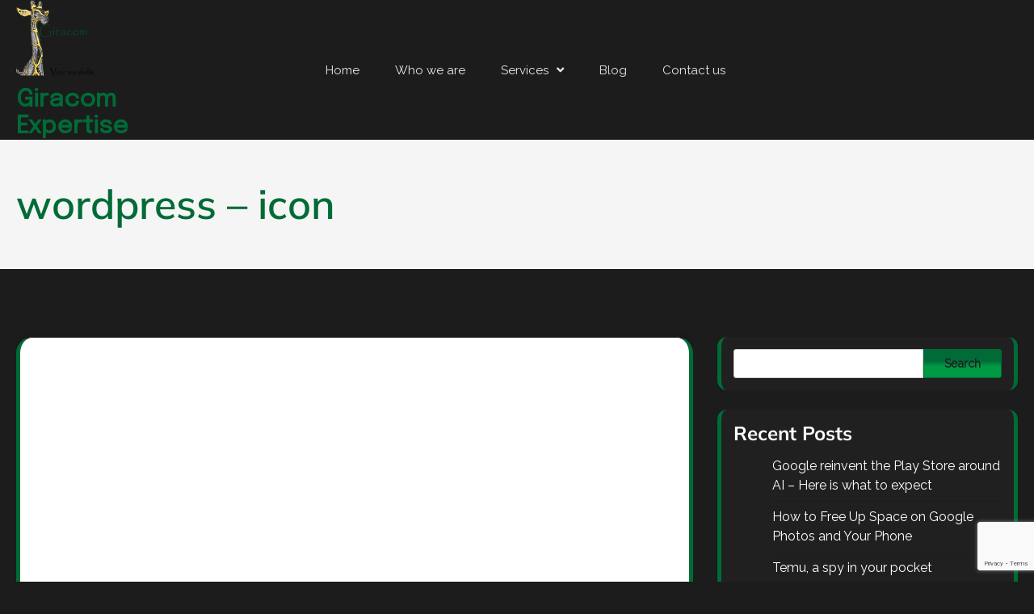

--- FILE ---
content_type: text/html; charset=UTF-8
request_url: https://giracom.ca/en/2018/01/29/how-to-choose-your-wordpress-theme/wordpress-2/
body_size: 18119
content:
<!doctype html>
<html lang="en-CA">

<head>
	<meta charset="UTF-8">
	<meta name="viewport" content="width=device-width, initial-scale=1">
	<link rel="profile" href="https://gmpg.org/xfn/11">
    

	<meta name='robots' content='index, follow, max-image-preview:large, max-snippet:-1, max-video-preview:-1' />
	<style>img:is([sizes="auto" i], [sizes^="auto," i]) { contain-intrinsic-size: 3000px 1500px }</style>
	
	<!-- This site is optimized with the Yoast SEO plugin v26.0 - https://yoast.com/wordpress/plugins/seo/ -->
	<title>wordpress - icon &#8211; Giracom Expertise</title>
	<link rel="canonical" href="https://giracom.ca/wp-content/uploads/2018/01/wordpress-1.png" />
	<meta property="og:locale" content="en_US" />
	<meta property="og:type" content="article" />
	<meta property="og:title" content="wordpress - icon &#8211; Giracom Expertise" />
	<meta property="og:description" content="Follow wordpress &#8211; icon Si vous avez aimé, partagez le! Follow" />
	<meta property="og:url" content="https://giracom.ca/wp-content/uploads/2018/01/wordpress-1.png" />
	<meta property="og:site_name" content="Giracom Expertise" />
	<meta property="article:publisher" content="http://facebook.com/giracomCa" />
	<meta property="article:modified_time" content="2018-01-27T20:09:02+00:00" />
	<meta property="og:image" content="https://giracom.ca/en/2018/01/29/how-to-choose-your-wordpress-theme/wordpress-2" />
	<meta property="og:image:width" content="128" />
	<meta property="og:image:height" content="128" />
	<meta property="og:image:type" content="image/png" />
	<meta name="twitter:card" content="summary_large_image" />
	<meta name="twitter:site" content="@Giracom_ca" />
	<script type="application/ld+json" class="yoast-schema-graph">{"@context":"https://schema.org","@graph":[{"@type":"WebPage","@id":"https://giracom.ca/wp-content/uploads/2018/01/wordpress-1.png","url":"https://giracom.ca/wp-content/uploads/2018/01/wordpress-1.png","name":"wordpress - icon &#8211; Giracom Expertise","isPartOf":{"@id":"https://giracom.ca/en/home/#website"},"primaryImageOfPage":{"@id":"https://giracom.ca/wp-content/uploads/2018/01/wordpress-1.png#primaryimage"},"image":{"@id":"https://giracom.ca/wp-content/uploads/2018/01/wordpress-1.png#primaryimage"},"thumbnailUrl":"https://giracom.ca/wp-content/uploads/2018/01/wordpress-1.png","datePublished":"2018-01-26T18:11:21+00:00","dateModified":"2018-01-27T20:09:02+00:00","breadcrumb":{"@id":"https://giracom.ca/wp-content/uploads/2018/01/wordpress-1.png#breadcrumb"},"inLanguage":"en-CA","potentialAction":[{"@type":"ReadAction","target":["https://giracom.ca/wp-content/uploads/2018/01/wordpress-1.png"]}]},{"@type":"ImageObject","inLanguage":"en-CA","@id":"https://giracom.ca/wp-content/uploads/2018/01/wordpress-1.png#primaryimage","url":"https://giracom.ca/wp-content/uploads/2018/01/wordpress-1.png","contentUrl":"https://giracom.ca/wp-content/uploads/2018/01/wordpress-1.png"},{"@type":"BreadcrumbList","@id":"https://giracom.ca/wp-content/uploads/2018/01/wordpress-1.png#breadcrumb","itemListElement":[{"@type":"ListItem","position":1,"name":"Home","item":"https://giracom.ca/en/home/"},{"@type":"ListItem","position":2,"name":"How to choose your WordPress theme","item":"https://giracom.ca/en/2018/01/29/how-to-choose-your-wordpress-theme/"},{"@type":"ListItem","position":3,"name":"wordpress &#8211; icon"}]},{"@type":"WebSite","@id":"https://giracom.ca/en/home/#website","url":"https://giracom.ca/en/home/","name":"Giracom Expertise","description":"Seeing above","publisher":{"@id":"https://giracom.ca/en/home/#organization"},"potentialAction":[{"@type":"SearchAction","target":{"@type":"EntryPoint","urlTemplate":"https://giracom.ca/en/home/?s={search_term_string}"},"query-input":{"@type":"PropertyValueSpecification","valueRequired":true,"valueName":"search_term_string"}}],"inLanguage":"en-CA"},{"@type":"Organization","@id":"https://giracom.ca/en/home/#organization","name":"Giracom Expertise","url":"https://giracom.ca/en/home/","logo":{"@type":"ImageObject","inLanguage":"en-CA","@id":"https://giracom.ca/en/home/#/schema/logo/image/","url":"https://giracom.ca/wp-content/uploads/2016/10/Logo-Giracom-small.png","contentUrl":"https://giracom.ca/wp-content/uploads/2016/10/Logo-Giracom-small.png","width":1500,"height":1412,"caption":"Giracom Expertise"},"image":{"@id":"https://giracom.ca/en/home/#/schema/logo/image/"},"sameAs":["http://facebook.com/giracomCa","https://x.com/Giracom_ca","https://www.linkedin.com/company/giracom?trk=top_nav_home","https://www.pinterest.com/giracom_ca/","https://www.youtube.com/channel/UCznYCAwiFqpF9l9APtbu-wg"]}]}</script>
	<!-- / Yoast SEO plugin. -->


<link rel='dns-prefetch' href='//platform.linkedin.com' />
<link rel='dns-prefetch' href='//platform-api.sharethis.com' />
<link rel='dns-prefetch' href='//www.googletagmanager.com' />
<link rel='dns-prefetch' href='//fonts.googleapis.com' />
<link rel='dns-prefetch' href='//use.fontawesome.com' />
<link rel="alternate" type="application/rss+xml" title="Giracom Expertise &raquo; Feed" href="https://giracom.ca/en/feed/" />
<link rel="alternate" type="application/rss+xml" title="Giracom Expertise &raquo; Comments Feed" href="https://giracom.ca/en/comments/feed/" />
<link rel="alternate" type="application/rss+xml" title="Giracom Expertise &raquo; wordpress &#8211; icon Comments Feed" href="https://giracom.ca/en/2018/01/29/how-to-choose-your-wordpress-theme/wordpress-2/feed/" />
<script>
window._wpemojiSettings = {"baseUrl":"https:\/\/s.w.org\/images\/core\/emoji\/16.0.1\/72x72\/","ext":".png","svgUrl":"https:\/\/s.w.org\/images\/core\/emoji\/16.0.1\/svg\/","svgExt":".svg","source":{"concatemoji":"https:\/\/giracom.ca\/wp-includes\/js\/wp-emoji-release.min.js?ver=6.8.3"}};
/*! This file is auto-generated */
!function(s,n){var o,i,e;function c(e){try{var t={supportTests:e,timestamp:(new Date).valueOf()};sessionStorage.setItem(o,JSON.stringify(t))}catch(e){}}function p(e,t,n){e.clearRect(0,0,e.canvas.width,e.canvas.height),e.fillText(t,0,0);var t=new Uint32Array(e.getImageData(0,0,e.canvas.width,e.canvas.height).data),a=(e.clearRect(0,0,e.canvas.width,e.canvas.height),e.fillText(n,0,0),new Uint32Array(e.getImageData(0,0,e.canvas.width,e.canvas.height).data));return t.every(function(e,t){return e===a[t]})}function u(e,t){e.clearRect(0,0,e.canvas.width,e.canvas.height),e.fillText(t,0,0);for(var n=e.getImageData(16,16,1,1),a=0;a<n.data.length;a++)if(0!==n.data[a])return!1;return!0}function f(e,t,n,a){switch(t){case"flag":return n(e,"\ud83c\udff3\ufe0f\u200d\u26a7\ufe0f","\ud83c\udff3\ufe0f\u200b\u26a7\ufe0f")?!1:!n(e,"\ud83c\udde8\ud83c\uddf6","\ud83c\udde8\u200b\ud83c\uddf6")&&!n(e,"\ud83c\udff4\udb40\udc67\udb40\udc62\udb40\udc65\udb40\udc6e\udb40\udc67\udb40\udc7f","\ud83c\udff4\u200b\udb40\udc67\u200b\udb40\udc62\u200b\udb40\udc65\u200b\udb40\udc6e\u200b\udb40\udc67\u200b\udb40\udc7f");case"emoji":return!a(e,"\ud83e\udedf")}return!1}function g(e,t,n,a){var r="undefined"!=typeof WorkerGlobalScope&&self instanceof WorkerGlobalScope?new OffscreenCanvas(300,150):s.createElement("canvas"),o=r.getContext("2d",{willReadFrequently:!0}),i=(o.textBaseline="top",o.font="600 32px Arial",{});return e.forEach(function(e){i[e]=t(o,e,n,a)}),i}function t(e){var t=s.createElement("script");t.src=e,t.defer=!0,s.head.appendChild(t)}"undefined"!=typeof Promise&&(o="wpEmojiSettingsSupports",i=["flag","emoji"],n.supports={everything:!0,everythingExceptFlag:!0},e=new Promise(function(e){s.addEventListener("DOMContentLoaded",e,{once:!0})}),new Promise(function(t){var n=function(){try{var e=JSON.parse(sessionStorage.getItem(o));if("object"==typeof e&&"number"==typeof e.timestamp&&(new Date).valueOf()<e.timestamp+604800&&"object"==typeof e.supportTests)return e.supportTests}catch(e){}return null}();if(!n){if("undefined"!=typeof Worker&&"undefined"!=typeof OffscreenCanvas&&"undefined"!=typeof URL&&URL.createObjectURL&&"undefined"!=typeof Blob)try{var e="postMessage("+g.toString()+"("+[JSON.stringify(i),f.toString(),p.toString(),u.toString()].join(",")+"));",a=new Blob([e],{type:"text/javascript"}),r=new Worker(URL.createObjectURL(a),{name:"wpTestEmojiSupports"});return void(r.onmessage=function(e){c(n=e.data),r.terminate(),t(n)})}catch(e){}c(n=g(i,f,p,u))}t(n)}).then(function(e){for(var t in e)n.supports[t]=e[t],n.supports.everything=n.supports.everything&&n.supports[t],"flag"!==t&&(n.supports.everythingExceptFlag=n.supports.everythingExceptFlag&&n.supports[t]);n.supports.everythingExceptFlag=n.supports.everythingExceptFlag&&!n.supports.flag,n.DOMReady=!1,n.readyCallback=function(){n.DOMReady=!0}}).then(function(){return e}).then(function(){var e;n.supports.everything||(n.readyCallback(),(e=n.source||{}).concatemoji?t(e.concatemoji):e.wpemoji&&e.twemoji&&(t(e.twemoji),t(e.wpemoji)))}))}((window,document),window._wpemojiSettings);
</script>
<link rel='stylesheet' id='twb-open-sans-css' href='https://fonts.googleapis.com/css?family=Open+Sans%3A300%2C400%2C500%2C600%2C700%2C800&#038;display=swap&#038;ver=6.8.3' media='all' />
<link rel='stylesheet' id='twb-global-css' href='https://giracom.ca/wp-content/plugins/form-maker/booster/assets/css/global.css?ver=1.0.0' media='all' />
<style id='wp-emoji-styles-inline-css'>

	img.wp-smiley, img.emoji {
		display: inline !important;
		border: none !important;
		box-shadow: none !important;
		height: 1em !important;
		width: 1em !important;
		margin: 0 0.07em !important;
		vertical-align: -0.1em !important;
		background: none !important;
		padding: 0 !important;
	}
</style>
<link rel='stylesheet' id='wp-block-library-css' href='https://giracom.ca/wp-includes/css/dist/block-library/style.min.css?ver=6.8.3' media='all' />
<style id='classic-theme-styles-inline-css'>
/*! This file is auto-generated */
.wp-block-button__link{color:#fff;background-color:#32373c;border-radius:9999px;box-shadow:none;text-decoration:none;padding:calc(.667em + 2px) calc(1.333em + 2px);font-size:1.125em}.wp-block-file__button{background:#32373c;color:#fff;text-decoration:none}
</style>
<style id='global-styles-inline-css'>
:root{--wp--preset--aspect-ratio--square: 1;--wp--preset--aspect-ratio--4-3: 4/3;--wp--preset--aspect-ratio--3-4: 3/4;--wp--preset--aspect-ratio--3-2: 3/2;--wp--preset--aspect-ratio--2-3: 2/3;--wp--preset--aspect-ratio--16-9: 16/9;--wp--preset--aspect-ratio--9-16: 9/16;--wp--preset--color--black: #000000;--wp--preset--color--cyan-bluish-gray: #abb8c3;--wp--preset--color--white: #ffffff;--wp--preset--color--pale-pink: #f78da7;--wp--preset--color--vivid-red: #cf2e2e;--wp--preset--color--luminous-vivid-orange: #ff6900;--wp--preset--color--luminous-vivid-amber: #fcb900;--wp--preset--color--light-green-cyan: #7bdcb5;--wp--preset--color--vivid-green-cyan: #00d084;--wp--preset--color--pale-cyan-blue: #8ed1fc;--wp--preset--color--vivid-cyan-blue: #0693e3;--wp--preset--color--vivid-purple: #9b51e0;--wp--preset--gradient--vivid-cyan-blue-to-vivid-purple: linear-gradient(135deg,rgba(6,147,227,1) 0%,rgb(155,81,224) 100%);--wp--preset--gradient--light-green-cyan-to-vivid-green-cyan: linear-gradient(135deg,rgb(122,220,180) 0%,rgb(0,208,130) 100%);--wp--preset--gradient--luminous-vivid-amber-to-luminous-vivid-orange: linear-gradient(135deg,rgba(252,185,0,1) 0%,rgba(255,105,0,1) 100%);--wp--preset--gradient--luminous-vivid-orange-to-vivid-red: linear-gradient(135deg,rgba(255,105,0,1) 0%,rgb(207,46,46) 100%);--wp--preset--gradient--very-light-gray-to-cyan-bluish-gray: linear-gradient(135deg,rgb(238,238,238) 0%,rgb(169,184,195) 100%);--wp--preset--gradient--cool-to-warm-spectrum: linear-gradient(135deg,rgb(74,234,220) 0%,rgb(151,120,209) 20%,rgb(207,42,186) 40%,rgb(238,44,130) 60%,rgb(251,105,98) 80%,rgb(254,248,76) 100%);--wp--preset--gradient--blush-light-purple: linear-gradient(135deg,rgb(255,206,236) 0%,rgb(152,150,240) 100%);--wp--preset--gradient--blush-bordeaux: linear-gradient(135deg,rgb(254,205,165) 0%,rgb(254,45,45) 50%,rgb(107,0,62) 100%);--wp--preset--gradient--luminous-dusk: linear-gradient(135deg,rgb(255,203,112) 0%,rgb(199,81,192) 50%,rgb(65,88,208) 100%);--wp--preset--gradient--pale-ocean: linear-gradient(135deg,rgb(255,245,203) 0%,rgb(182,227,212) 50%,rgb(51,167,181) 100%);--wp--preset--gradient--electric-grass: linear-gradient(135deg,rgb(202,248,128) 0%,rgb(113,206,126) 100%);--wp--preset--gradient--midnight: linear-gradient(135deg,rgb(2,3,129) 0%,rgb(40,116,252) 100%);--wp--preset--font-size--small: 13px;--wp--preset--font-size--medium: 20px;--wp--preset--font-size--large: 36px;--wp--preset--font-size--x-large: 42px;--wp--preset--spacing--20: 0.44rem;--wp--preset--spacing--30: 0.67rem;--wp--preset--spacing--40: 1rem;--wp--preset--spacing--50: 1.5rem;--wp--preset--spacing--60: 2.25rem;--wp--preset--spacing--70: 3.38rem;--wp--preset--spacing--80: 5.06rem;--wp--preset--shadow--natural: 6px 6px 9px rgba(0, 0, 0, 0.2);--wp--preset--shadow--deep: 12px 12px 50px rgba(0, 0, 0, 0.4);--wp--preset--shadow--sharp: 6px 6px 0px rgba(0, 0, 0, 0.2);--wp--preset--shadow--outlined: 6px 6px 0px -3px rgba(255, 255, 255, 1), 6px 6px rgba(0, 0, 0, 1);--wp--preset--shadow--crisp: 6px 6px 0px rgba(0, 0, 0, 1);}:where(.is-layout-flex){gap: 0.5em;}:where(.is-layout-grid){gap: 0.5em;}body .is-layout-flex{display: flex;}.is-layout-flex{flex-wrap: wrap;align-items: center;}.is-layout-flex > :is(*, div){margin: 0;}body .is-layout-grid{display: grid;}.is-layout-grid > :is(*, div){margin: 0;}:where(.wp-block-columns.is-layout-flex){gap: 2em;}:where(.wp-block-columns.is-layout-grid){gap: 2em;}:where(.wp-block-post-template.is-layout-flex){gap: 1.25em;}:where(.wp-block-post-template.is-layout-grid){gap: 1.25em;}.has-black-color{color: var(--wp--preset--color--black) !important;}.has-cyan-bluish-gray-color{color: var(--wp--preset--color--cyan-bluish-gray) !important;}.has-white-color{color: var(--wp--preset--color--white) !important;}.has-pale-pink-color{color: var(--wp--preset--color--pale-pink) !important;}.has-vivid-red-color{color: var(--wp--preset--color--vivid-red) !important;}.has-luminous-vivid-orange-color{color: var(--wp--preset--color--luminous-vivid-orange) !important;}.has-luminous-vivid-amber-color{color: var(--wp--preset--color--luminous-vivid-amber) !important;}.has-light-green-cyan-color{color: var(--wp--preset--color--light-green-cyan) !important;}.has-vivid-green-cyan-color{color: var(--wp--preset--color--vivid-green-cyan) !important;}.has-pale-cyan-blue-color{color: var(--wp--preset--color--pale-cyan-blue) !important;}.has-vivid-cyan-blue-color{color: var(--wp--preset--color--vivid-cyan-blue) !important;}.has-vivid-purple-color{color: var(--wp--preset--color--vivid-purple) !important;}.has-black-background-color{background-color: var(--wp--preset--color--black) !important;}.has-cyan-bluish-gray-background-color{background-color: var(--wp--preset--color--cyan-bluish-gray) !important;}.has-white-background-color{background-color: var(--wp--preset--color--white) !important;}.has-pale-pink-background-color{background-color: var(--wp--preset--color--pale-pink) !important;}.has-vivid-red-background-color{background-color: var(--wp--preset--color--vivid-red) !important;}.has-luminous-vivid-orange-background-color{background-color: var(--wp--preset--color--luminous-vivid-orange) !important;}.has-luminous-vivid-amber-background-color{background-color: var(--wp--preset--color--luminous-vivid-amber) !important;}.has-light-green-cyan-background-color{background-color: var(--wp--preset--color--light-green-cyan) !important;}.has-vivid-green-cyan-background-color{background-color: var(--wp--preset--color--vivid-green-cyan) !important;}.has-pale-cyan-blue-background-color{background-color: var(--wp--preset--color--pale-cyan-blue) !important;}.has-vivid-cyan-blue-background-color{background-color: var(--wp--preset--color--vivid-cyan-blue) !important;}.has-vivid-purple-background-color{background-color: var(--wp--preset--color--vivid-purple) !important;}.has-black-border-color{border-color: var(--wp--preset--color--black) !important;}.has-cyan-bluish-gray-border-color{border-color: var(--wp--preset--color--cyan-bluish-gray) !important;}.has-white-border-color{border-color: var(--wp--preset--color--white) !important;}.has-pale-pink-border-color{border-color: var(--wp--preset--color--pale-pink) !important;}.has-vivid-red-border-color{border-color: var(--wp--preset--color--vivid-red) !important;}.has-luminous-vivid-orange-border-color{border-color: var(--wp--preset--color--luminous-vivid-orange) !important;}.has-luminous-vivid-amber-border-color{border-color: var(--wp--preset--color--luminous-vivid-amber) !important;}.has-light-green-cyan-border-color{border-color: var(--wp--preset--color--light-green-cyan) !important;}.has-vivid-green-cyan-border-color{border-color: var(--wp--preset--color--vivid-green-cyan) !important;}.has-pale-cyan-blue-border-color{border-color: var(--wp--preset--color--pale-cyan-blue) !important;}.has-vivid-cyan-blue-border-color{border-color: var(--wp--preset--color--vivid-cyan-blue) !important;}.has-vivid-purple-border-color{border-color: var(--wp--preset--color--vivid-purple) !important;}.has-vivid-cyan-blue-to-vivid-purple-gradient-background{background: var(--wp--preset--gradient--vivid-cyan-blue-to-vivid-purple) !important;}.has-light-green-cyan-to-vivid-green-cyan-gradient-background{background: var(--wp--preset--gradient--light-green-cyan-to-vivid-green-cyan) !important;}.has-luminous-vivid-amber-to-luminous-vivid-orange-gradient-background{background: var(--wp--preset--gradient--luminous-vivid-amber-to-luminous-vivid-orange) !important;}.has-luminous-vivid-orange-to-vivid-red-gradient-background{background: var(--wp--preset--gradient--luminous-vivid-orange-to-vivid-red) !important;}.has-very-light-gray-to-cyan-bluish-gray-gradient-background{background: var(--wp--preset--gradient--very-light-gray-to-cyan-bluish-gray) !important;}.has-cool-to-warm-spectrum-gradient-background{background: var(--wp--preset--gradient--cool-to-warm-spectrum) !important;}.has-blush-light-purple-gradient-background{background: var(--wp--preset--gradient--blush-light-purple) !important;}.has-blush-bordeaux-gradient-background{background: var(--wp--preset--gradient--blush-bordeaux) !important;}.has-luminous-dusk-gradient-background{background: var(--wp--preset--gradient--luminous-dusk) !important;}.has-pale-ocean-gradient-background{background: var(--wp--preset--gradient--pale-ocean) !important;}.has-electric-grass-gradient-background{background: var(--wp--preset--gradient--electric-grass) !important;}.has-midnight-gradient-background{background: var(--wp--preset--gradient--midnight) !important;}.has-small-font-size{font-size: var(--wp--preset--font-size--small) !important;}.has-medium-font-size{font-size: var(--wp--preset--font-size--medium) !important;}.has-large-font-size{font-size: var(--wp--preset--font-size--large) !important;}.has-x-large-font-size{font-size: var(--wp--preset--font-size--x-large) !important;}
:where(.wp-block-post-template.is-layout-flex){gap: 1.25em;}:where(.wp-block-post-template.is-layout-grid){gap: 1.25em;}
:where(.wp-block-columns.is-layout-flex){gap: 2em;}:where(.wp-block-columns.is-layout-grid){gap: 2em;}
:root :where(.wp-block-pullquote){font-size: 1.5em;line-height: 1.6;}
</style>
<link rel='stylesheet' id='contact-form-7-css' href='https://giracom.ca/wp-content/plugins/contact-form-7/includes/css/styles.css?ver=6.1.2' media='all' />
<link rel='stylesheet' id='mt_posts_styles-css' href='https://giracom.ca/wp-content/plugins/mt_post_carousel/css/owl.carousel.css?ver=6.8.3' media='all' />
<link rel='stylesheet' id='bwg_fonts-css' href='https://giracom.ca/wp-content/plugins/photo-gallery/css/bwg-fonts/fonts.css?ver=0.0.1' media='all' />
<link rel='stylesheet' id='sumoselect-css' href='https://giracom.ca/wp-content/plugins/photo-gallery/css/sumoselect.min.css?ver=3.4.6' media='all' />
<link rel='stylesheet' id='mCustomScrollbar-css' href='https://giracom.ca/wp-content/plugins/photo-gallery/css/jquery.mCustomScrollbar.min.css?ver=3.1.5' media='all' />
<link rel='stylesheet' id='bwg_googlefonts-css' href='https://fonts.googleapis.com/css?family=Ubuntu&#038;subset=greek,latin,greek-ext,vietnamese,cyrillic-ext,latin-ext,cyrillic' media='all' />
<link rel='stylesheet' id='bwg_frontend-css' href='https://giracom.ca/wp-content/plugins/photo-gallery/css/styles.min.css?ver=2.8.20' media='all' />
<link rel='stylesheet' id='slick-style-css' href='https://giracom.ca/wp-content/themes/aster-it-solutions/resource/css/slick.min.css?ver=1.8.1' media='all' />
<link rel='stylesheet' id='fontawesome-style-css' href='https://giracom.ca/wp-content/themes/aster-it-solutions/resource/css/fontawesome.min.css?ver=5.15.4' media='all' />
<link rel='stylesheet' id='aster-it-solutions-style-css' href='https://giracom.ca/wp-content/themes/aster-it-solutions/style.css?ver=1.0.0' media='all' />
<style id='aster-it-solutions-style-inline-css'>

    /* Color */
    :root {
        --primary-color: #006b37;
        --header-text-color: #fff;
    }
    
    /* Typography */
    :root {
        --font-heading: "Mulish", serif;
        --font-main: -apple-system, BlinkMacSystemFont, "Raleway", "Segoe UI", Roboto, Oxygen-Sans, Ubuntu, Cantarell, "Helvetica Neue", sans-serif;
    }

    body,
	button, input, select, optgroup, textarea, p {
        font-family: "Raleway", serif;
	}

	.site-identity p.site-title, h1.site-title a, h1.site-title, p.site-title a, .site-branding h1.site-title a {
        font-family: "Epilogue", serif;
	}
    
	p.site-description {
        font-family: "Raleway", serif !important;
	}
    
</style>
<link rel='stylesheet' id='animate-style-css' href='https://giracom.ca/wp-content/themes/aster-it-solutions/resource/css/animate.css?ver=6.8.3' media='all' />
<link rel='stylesheet' id='mulish-css' href='https://giracom.ca/wp-content/fonts/ed9b86783801a370e33556a680611c95.css?ver=1.0' media='all' />
<link rel='stylesheet' id='aster-it-solutions-google-fonts-css' href='https://fonts.googleapis.com/css?family=Epilogue%3Aregular%7CRaleway%3Aregular%7CMulish%3Aregular' media='all' />
<link rel='stylesheet' id='flick-css' href='https://giracom.ca/wp-content/plugins/mailchimp/assets/css/flick/flick.css?ver=2.0.0' media='all' />
<link rel='stylesheet' id='mailchimp_sf_main_css-css' href='https://giracom.ca/wp-content/plugins/mailchimp/assets/css/frontend.css?ver=2.0.0' media='all' />
<link rel='stylesheet' id='bfa-font-awesome-css' href='https://use.fontawesome.com/releases/v5.15.4/css/all.css?ver=2.0.3' media='all' />
<link rel='stylesheet' id='bfa-font-awesome-v4-shim-css' href='https://use.fontawesome.com/releases/v5.15.4/css/v4-shims.css?ver=2.0.3' media='all' />
<style id='bfa-font-awesome-v4-shim-inline-css'>

			@font-face {
				font-family: 'FontAwesome';
				src: url('https://use.fontawesome.com/releases/v5.15.4/webfonts/fa-brands-400.eot'),
				url('https://use.fontawesome.com/releases/v5.15.4/webfonts/fa-brands-400.eot?#iefix') format('embedded-opentype'),
				url('https://use.fontawesome.com/releases/v5.15.4/webfonts/fa-brands-400.woff2') format('woff2'),
				url('https://use.fontawesome.com/releases/v5.15.4/webfonts/fa-brands-400.woff') format('woff'),
				url('https://use.fontawesome.com/releases/v5.15.4/webfonts/fa-brands-400.ttf') format('truetype'),
				url('https://use.fontawesome.com/releases/v5.15.4/webfonts/fa-brands-400.svg#fontawesome') format('svg');
			}

			@font-face {
				font-family: 'FontAwesome';
				src: url('https://use.fontawesome.com/releases/v5.15.4/webfonts/fa-solid-900.eot'),
				url('https://use.fontawesome.com/releases/v5.15.4/webfonts/fa-solid-900.eot?#iefix') format('embedded-opentype'),
				url('https://use.fontawesome.com/releases/v5.15.4/webfonts/fa-solid-900.woff2') format('woff2'),
				url('https://use.fontawesome.com/releases/v5.15.4/webfonts/fa-solid-900.woff') format('woff'),
				url('https://use.fontawesome.com/releases/v5.15.4/webfonts/fa-solid-900.ttf') format('truetype'),
				url('https://use.fontawesome.com/releases/v5.15.4/webfonts/fa-solid-900.svg#fontawesome') format('svg');
			}

			@font-face {
				font-family: 'FontAwesome';
				src: url('https://use.fontawesome.com/releases/v5.15.4/webfonts/fa-regular-400.eot'),
				url('https://use.fontawesome.com/releases/v5.15.4/webfonts/fa-regular-400.eot?#iefix') format('embedded-opentype'),
				url('https://use.fontawesome.com/releases/v5.15.4/webfonts/fa-regular-400.woff2') format('woff2'),
				url('https://use.fontawesome.com/releases/v5.15.4/webfonts/fa-regular-400.woff') format('woff'),
				url('https://use.fontawesome.com/releases/v5.15.4/webfonts/fa-regular-400.ttf') format('truetype'),
				url('https://use.fontawesome.com/releases/v5.15.4/webfonts/fa-regular-400.svg#fontawesome') format('svg');
				unicode-range: U+F004-F005,U+F007,U+F017,U+F022,U+F024,U+F02E,U+F03E,U+F044,U+F057-F059,U+F06E,U+F070,U+F075,U+F07B-F07C,U+F080,U+F086,U+F089,U+F094,U+F09D,U+F0A0,U+F0A4-F0A7,U+F0C5,U+F0C7-F0C8,U+F0E0,U+F0EB,U+F0F3,U+F0F8,U+F0FE,U+F111,U+F118-F11A,U+F11C,U+F133,U+F144,U+F146,U+F14A,U+F14D-F14E,U+F150-F152,U+F15B-F15C,U+F164-F165,U+F185-F186,U+F191-F192,U+F1AD,U+F1C1-F1C9,U+F1CD,U+F1D8,U+F1E3,U+F1EA,U+F1F6,U+F1F9,U+F20A,U+F247-F249,U+F24D,U+F254-F25B,U+F25D,U+F267,U+F271-F274,U+F279,U+F28B,U+F28D,U+F2B5-F2B6,U+F2B9,U+F2BB,U+F2BD,U+F2C1-F2C2,U+F2D0,U+F2D2,U+F2DC,U+F2ED,U+F328,U+F358-F35B,U+F3A5,U+F3D1,U+F410,U+F4AD;
			}
		
</style>
<link rel='stylesheet' id='really_simple_share_style-css' href='https://giracom.ca/wp-content/plugins/really-simple-facebook-twitter-share-buttons/style.css?ver=6.8.3' media='all' />
<script src="https://giracom.ca/wp-includes/js/jquery/jquery.min.js?ver=3.7.1" id="jquery-core-js"></script>
<script src="https://giracom.ca/wp-includes/js/jquery/jquery-migrate.min.js?ver=3.4.1" id="jquery-migrate-js"></script>
<script src="https://giracom.ca/wp-content/plugins/form-maker/booster/assets/js/circle-progress.js?ver=1.2.2" id="twb-circle-js"></script>
<script id="twb-global-js-extra">
var twb = {"nonce":"014ea273ed","ajax_url":"https:\/\/giracom.ca\/wp-admin\/admin-ajax.php","plugin_url":"https:\/\/giracom.ca\/wp-content\/plugins\/form-maker\/booster","href":"https:\/\/giracom.ca\/wp-admin\/admin.php?page=twb_form-maker"};
var twb = {"nonce":"014ea273ed","ajax_url":"https:\/\/giracom.ca\/wp-admin\/admin-ajax.php","plugin_url":"https:\/\/giracom.ca\/wp-content\/plugins\/form-maker\/booster","href":"https:\/\/giracom.ca\/wp-admin\/admin.php?page=twb_form-maker"};
</script>
<script src="https://giracom.ca/wp-content/plugins/form-maker/booster/assets/js/global.js?ver=1.0.0" id="twb-global-js"></script>
<script src="https://giracom.ca/wp-content/plugins/mt_post_carousel/js/owl.carousel.js?ver=6.8.3" id="mt_posts_js-js"></script>
<script src="https://giracom.ca/wp-content/plugins/mt_post_carousel/js/owl.script.js?ver=6.8.3" id="mt_posts_script_js-js"></script>
<script src="https://giracom.ca/wp-content/plugins/photo-gallery/js/jquery.sumoselect.min.js?ver=3.4.6" id="sumoselect-js"></script>
<script src="https://giracom.ca/wp-content/plugins/photo-gallery/js/tocca.min.js?ver=2.0.9" id="bwg_mobile-js"></script>
<script src="https://giracom.ca/wp-content/plugins/photo-gallery/js/jquery.mCustomScrollbar.concat.min.js?ver=3.1.5" id="mCustomScrollbar-js"></script>
<script src="https://giracom.ca/wp-content/plugins/photo-gallery/js/jquery.fullscreen.min.js?ver=0.6.0" id="jquery-fullscreen-js"></script>
<script id="bwg_frontend-js-extra">
var bwg_objectsL10n = {"bwg_field_required":"field is required.","bwg_mail_validation":"This is not a valid email address.","bwg_search_result":"There are no images matching your search.","bwg_select_tag":"Select Tag","bwg_order_by":"Order By","bwg_search":"Search","bwg_show_ecommerce":"Show Ecommerce","bwg_hide_ecommerce":"Hide Ecommerce","bwg_show_comments":"Show Comments","bwg_hide_comments":"Hide Comments","bwg_restore":"Restore","bwg_maximize":"Maximize","bwg_fullscreen":"Fullscreen","bwg_exit_fullscreen":"Exit Fullscreen","bwg_search_tag":"SEARCH...","bwg_tag_no_match":"No tags found","bwg_all_tags_selected":"All tags selected","bwg_tags_selected":"tags selected","play":"Play","pause":"Pause","is_pro":"1","bwg_play":"Play","bwg_pause":"Pause","bwg_hide_info":"Hide info","bwg_show_info":"Show info","bwg_hide_rating":"Hide rating","bwg_show_rating":"Show rating","ok":"Ok","cancel":"Cancel","select_all":"Select all","lazy_load":"0","lazy_loader":"https:\/\/giracom.ca\/wp-content\/plugins\/photo-gallery\/images\/ajax_loader.png","front_ajax":"0","bwg_tag_see_all":"see all tags","bwg_tag_see_less":"see less tags"};
</script>
<script src="https://giracom.ca/wp-content/plugins/photo-gallery/js/scripts.min.js?ver=2.8.20" id="bwg_frontend-js"></script>
<script src="//platform-api.sharethis.com/js/sharethis.js#source=googleanalytics-wordpress#product=ga&amp;property=5ef4fdd20e78e50012568414" id="googleanalytics-platform-sharethis-js"></script>

<!-- Google tag (gtag.js) snippet added by Site Kit -->
<!-- Google Analytics snippet added by Site Kit -->
<script src="https://www.googletagmanager.com/gtag/js?id=GT-NGMVZR2" id="google_gtagjs-js" async></script>
<script id="google_gtagjs-js-after">
window.dataLayer = window.dataLayer || [];function gtag(){dataLayer.push(arguments);}
gtag("set","linker",{"domains":["giracom.ca"]});
gtag("js", new Date());
gtag("set", "developer_id.dZTNiMT", true);
gtag("config", "GT-NGMVZR2");
</script>
<link rel="https://api.w.org/" href="https://giracom.ca/wp-json/" /><link rel="alternate" title="JSON" type="application/json" href="https://giracom.ca/wp-json/wp/v2/media/642" /><link rel="EditURI" type="application/rsd+xml" title="RSD" href="https://giracom.ca/xmlrpc.php?rsd" />
<meta name="generator" content="WordPress 6.8.3" />
<link rel='shortlink' href='https://giracom.ca/?p=642' />
<link rel="alternate" title="oEmbed (JSON)" type="application/json+oembed" href="https://giracom.ca/wp-json/oembed/1.0/embed?url=https%3A%2F%2Fgiracom.ca%2Fen%2F2018%2F01%2F29%2Fhow-to-choose-your-wordpress-theme%2Fwordpress-2%2F" />
<link rel="alternate" title="oEmbed (XML)" type="text/xml+oembed" href="https://giracom.ca/wp-json/oembed/1.0/embed?url=https%3A%2F%2Fgiracom.ca%2Fen%2F2018%2F01%2F29%2Fhow-to-choose-your-wordpress-theme%2Fwordpress-2%2F&#038;format=xml" />
<meta name="generator" content="Site Kit by Google 1.162.1" />
<style type="text/css" id="breadcrumb-trail-css">.trail-items li::after {content: "/";}</style>
    <style type="text/css">
        .site-footer h4,footer#colophon h2.wp-block-heading,footer#colophon .widgettitle,footer#colophon .widget-title{
            text-transform: none;
        }
    </style>
        <style type="text/css">
        :root {
            --primary-color: #fd6637;
        }
    </style>
        <style type="text/css">
        body.site-boxed--layout #page  {
            margin: 0 50px;
        }
    </style>
        <style type="text/css">
        .mag-post-detail { text-align: left; }    </style>
        <style type="text/css">
        .right-sidebar .asterthemes-wrapper .asterthemes-page {
            grid-template-columns: auto 30%;
        }
        .left-sidebar .asterthemes-wrapper .asterthemes-page {
            grid-template-columns: 30% auto;
        }
    </style>
        <style type="text/css">
        .asterthemes-wrapper.page-header-inner {
                            text-align: left;
                    }
    </style>
        <style type="text/css">
        header.page-header {
            padding: 50px 0;
        }
    </style>
        <style type="text/css">
        :root {
            --primary-color: #006b37; /* Fallback color (color1) */
            --primary-gradient: linear-gradient(#006b37 40%, #009944 60%); /* Dynamically generated gradient */
        }
    </style>
        <style type="text/css">
        .site-logo img {
            max-width: 100px;
        }
    </style>
        <style type="text/css">
        .main-navigation a {
            font-size: 15px;
        }
    </style>
        <style type="text/css">
        h2.wp-block-heading,aside#secondary .widgettitle,aside#secondary .widget-title {
            font-size: 24px;
        }
    </style>
        <style type="text/css">  
        .mag-post-single img {
            border-radius: 10px;
        }
    </style>
        <style type="text/css">
        .woocommerce ul.products li.product .onsale {
                            right: auto;
                left: 0px;
                    }
    </style>
        <style type="text/css">
        .site-footer .site-footer-bottom .site-footer-bottom-wrapper {
            justify-content: center 
        }

        /* Mobile Specific */
        @media screen and (max-width: 575px) {
            .site-footer .site-footer-bottom .site-footer-bottom-wrapper {
                justify-content: center;
                text-align:center;
            }
        }
    </style>
        <style type="text/css">
        .site-footer-bottom .site-info span {
            font-size: 16px;
        }
    </style>
        <style type="text/css">
        .site-footer h4, footer#colophon h2.wp-block-heading, footer#colophon .widgettitle, footer#colophon .widget-title {
            text-align: left 
        }
    </style>
    <script>
(function() {
	(function (i, s, o, g, r, a, m) {
		i['GoogleAnalyticsObject'] = r;
		i[r] = i[r] || function () {
				(i[r].q = i[r].q || []).push(arguments)
			}, i[r].l = 1 * new Date();
		a = s.createElement(o),
			m = s.getElementsByTagName(o)[0];
		a.async = 1;
		a.src = g;
		m.parentNode.insertBefore(a, m)
	})(window, document, 'script', 'https://google-analytics.com/analytics.js', 'ga');

	ga('create', 'UA-85354527-1', 'auto');
			ga('send', 'pageview');
	})();
</script>
<style id="custom-background-css">
body.custom-background { background-color: #1c1c1c; }
</style>
	<style type="text/css">.saboxplugin-wrap{-webkit-box-sizing:border-box;-moz-box-sizing:border-box;-ms-box-sizing:border-box;box-sizing:border-box;border:1px solid #eee;width:100%;clear:both;display:block;overflow:hidden;word-wrap:break-word;position:relative}.saboxplugin-wrap .saboxplugin-gravatar{float:left;padding:0 20px 20px 20px}.saboxplugin-wrap .saboxplugin-gravatar img{max-width:100px;height:auto;border-radius:0;}.saboxplugin-wrap .saboxplugin-authorname{font-size:18px;line-height:1;margin:20px 0 0 20px;display:block}.saboxplugin-wrap .saboxplugin-authorname a{text-decoration:none}.saboxplugin-wrap .saboxplugin-authorname a:focus{outline:0}.saboxplugin-wrap .saboxplugin-desc{display:block;margin:5px 20px}.saboxplugin-wrap .saboxplugin-desc a{text-decoration:underline}.saboxplugin-wrap .saboxplugin-desc p{margin:5px 0 12px}.saboxplugin-wrap .saboxplugin-web{margin:0 20px 15px;text-align:left}.saboxplugin-wrap .sab-web-position{text-align:right}.saboxplugin-wrap .saboxplugin-web a{color:#ccc;text-decoration:none}.saboxplugin-wrap .saboxplugin-socials{position:relative;display:block;background:#fcfcfc;padding:5px;border-top:1px solid #eee}.saboxplugin-wrap .saboxplugin-socials a svg{width:20px;height:20px}.saboxplugin-wrap .saboxplugin-socials a svg .st2{fill:#fff; transform-origin:center center;}.saboxplugin-wrap .saboxplugin-socials a svg .st1{fill:rgba(0,0,0,.3)}.saboxplugin-wrap .saboxplugin-socials a:hover{opacity:.8;-webkit-transition:opacity .4s;-moz-transition:opacity .4s;-o-transition:opacity .4s;transition:opacity .4s;box-shadow:none!important;-webkit-box-shadow:none!important}.saboxplugin-wrap .saboxplugin-socials .saboxplugin-icon-color{box-shadow:none;padding:0;border:0;-webkit-transition:opacity .4s;-moz-transition:opacity .4s;-o-transition:opacity .4s;transition:opacity .4s;display:inline-block;color:#fff;font-size:0;text-decoration:inherit;margin:5px;-webkit-border-radius:0;-moz-border-radius:0;-ms-border-radius:0;-o-border-radius:0;border-radius:0;overflow:hidden}.saboxplugin-wrap .saboxplugin-socials .saboxplugin-icon-grey{text-decoration:inherit;box-shadow:none;position:relative;display:-moz-inline-stack;display:inline-block;vertical-align:middle;zoom:1;margin:10px 5px;color:#444;fill:#444}.clearfix:after,.clearfix:before{content:' ';display:table;line-height:0;clear:both}.ie7 .clearfix{zoom:1}.saboxplugin-socials.sabox-colored .saboxplugin-icon-color .sab-twitch{border-color:#38245c}.saboxplugin-socials.sabox-colored .saboxplugin-icon-color .sab-behance{border-color:#003eb0}.saboxplugin-socials.sabox-colored .saboxplugin-icon-color .sab-deviantart{border-color:#036824}.saboxplugin-socials.sabox-colored .saboxplugin-icon-color .sab-digg{border-color:#00327c}.saboxplugin-socials.sabox-colored .saboxplugin-icon-color .sab-dribbble{border-color:#ba1655}.saboxplugin-socials.sabox-colored .saboxplugin-icon-color .sab-facebook{border-color:#1e2e4f}.saboxplugin-socials.sabox-colored .saboxplugin-icon-color .sab-flickr{border-color:#003576}.saboxplugin-socials.sabox-colored .saboxplugin-icon-color .sab-github{border-color:#264874}.saboxplugin-socials.sabox-colored .saboxplugin-icon-color .sab-google{border-color:#0b51c5}.saboxplugin-socials.sabox-colored .saboxplugin-icon-color .sab-html5{border-color:#902e13}.saboxplugin-socials.sabox-colored .saboxplugin-icon-color .sab-instagram{border-color:#1630aa}.saboxplugin-socials.sabox-colored .saboxplugin-icon-color .sab-linkedin{border-color:#00344f}.saboxplugin-socials.sabox-colored .saboxplugin-icon-color .sab-pinterest{border-color:#5b040e}.saboxplugin-socials.sabox-colored .saboxplugin-icon-color .sab-reddit{border-color:#992900}.saboxplugin-socials.sabox-colored .saboxplugin-icon-color .sab-rss{border-color:#a43b0a}.saboxplugin-socials.sabox-colored .saboxplugin-icon-color .sab-sharethis{border-color:#5d8420}.saboxplugin-socials.sabox-colored .saboxplugin-icon-color .sab-soundcloud{border-color:#995200}.saboxplugin-socials.sabox-colored .saboxplugin-icon-color .sab-spotify{border-color:#0f612c}.saboxplugin-socials.sabox-colored .saboxplugin-icon-color .sab-stackoverflow{border-color:#a95009}.saboxplugin-socials.sabox-colored .saboxplugin-icon-color .sab-steam{border-color:#006388}.saboxplugin-socials.sabox-colored .saboxplugin-icon-color .sab-user_email{border-color:#b84e05}.saboxplugin-socials.sabox-colored .saboxplugin-icon-color .sab-tumblr{border-color:#10151b}.saboxplugin-socials.sabox-colored .saboxplugin-icon-color .sab-twitter{border-color:#0967a0}.saboxplugin-socials.sabox-colored .saboxplugin-icon-color .sab-vimeo{border-color:#0d7091}.saboxplugin-socials.sabox-colored .saboxplugin-icon-color .sab-windows{border-color:#003f71}.saboxplugin-socials.sabox-colored .saboxplugin-icon-color .sab-whatsapp{border-color:#003f71}.saboxplugin-socials.sabox-colored .saboxplugin-icon-color .sab-wordpress{border-color:#0f3647}.saboxplugin-socials.sabox-colored .saboxplugin-icon-color .sab-yahoo{border-color:#14002d}.saboxplugin-socials.sabox-colored .saboxplugin-icon-color .sab-youtube{border-color:#900}.saboxplugin-socials.sabox-colored .saboxplugin-icon-color .sab-xing{border-color:#000202}.saboxplugin-socials.sabox-colored .saboxplugin-icon-color .sab-mixcloud{border-color:#2475a0}.saboxplugin-socials.sabox-colored .saboxplugin-icon-color .sab-vk{border-color:#243549}.saboxplugin-socials.sabox-colored .saboxplugin-icon-color .sab-medium{border-color:#00452c}.saboxplugin-socials.sabox-colored .saboxplugin-icon-color .sab-quora{border-color:#420e00}.saboxplugin-socials.sabox-colored .saboxplugin-icon-color .sab-meetup{border-color:#9b181c}.saboxplugin-socials.sabox-colored .saboxplugin-icon-color .sab-goodreads{border-color:#000}.saboxplugin-socials.sabox-colored .saboxplugin-icon-color .sab-snapchat{border-color:#999700}.saboxplugin-socials.sabox-colored .saboxplugin-icon-color .sab-500px{border-color:#00557f}.saboxplugin-socials.sabox-colored .saboxplugin-icon-color .sab-mastodont{border-color:#185886}.sabox-plus-item{margin-bottom:20px}@media screen and (max-width:480px){.saboxplugin-wrap{text-align:center}.saboxplugin-wrap .saboxplugin-gravatar{float:none;padding:20px 0;text-align:center;margin:0 auto;display:block}.saboxplugin-wrap .saboxplugin-gravatar img{float:none;display:inline-block;display:-moz-inline-stack;vertical-align:middle;zoom:1}.saboxplugin-wrap .saboxplugin-desc{margin:0 10px 20px;text-align:center}.saboxplugin-wrap .saboxplugin-authorname{text-align:center;margin:10px 0 20px}}body .saboxplugin-authorname a,body .saboxplugin-authorname a:hover{box-shadow:none;-webkit-box-shadow:none}a.sab-profile-edit{font-size:16px!important;line-height:1!important}.sab-edit-settings a,a.sab-profile-edit{color:#0073aa!important;box-shadow:none!important;-webkit-box-shadow:none!important}.sab-edit-settings{margin-right:15px;position:absolute;right:0;z-index:2;bottom:10px;line-height:20px}.sab-edit-settings i{margin-left:5px}.saboxplugin-socials{line-height:1!important}.rtl .saboxplugin-wrap .saboxplugin-gravatar{float:right}.rtl .saboxplugin-wrap .saboxplugin-authorname{display:flex;align-items:center}.rtl .saboxplugin-wrap .saboxplugin-authorname .sab-profile-edit{margin-right:10px}.rtl .sab-edit-settings{right:auto;left:0}img.sab-custom-avatar{max-width:75px;}.saboxplugin-wrap {border-color:#040707;}.saboxplugin-wrap .saboxplugin-socials {border-color:#040707;}.saboxplugin-wrap{ border-width: 3px; }.saboxplugin-wrap .saboxplugin-gravatar img {-webkit-border-radius:50%;-moz-border-radius:50%;-ms-border-radius:50%;-o-border-radius:50%;border-radius:50%;}.saboxplugin-wrap .saboxplugin-gravatar img {-webkit-border-radius:50%;-moz-border-radius:50%;-ms-border-radius:50%;-o-border-radius:50%;border-radius:50%;}.saboxplugin-wrap .saboxplugin-socials .saboxplugin-icon-color {-webkit-border-radius:50%;-moz-border-radius:50%;-ms-border-radius:50%;-o-border-radius:50%;border-radius:50%;}.saboxplugin-wrap .saboxplugin-authorname a,.saboxplugin-wrap .saboxplugin-authorname span {color:#094923;}.saboxplugin-wrap .saboxplugin-web a {color:#fcb714;}.saboxplugin-wrap {margin-top:0px; margin-bottom:0px; padding: 0px 0px }.saboxplugin-wrap .saboxplugin-authorname {font-size:18px; line-height:25px;}.saboxplugin-wrap .saboxplugin-desc p, .saboxplugin-wrap .saboxplugin-desc {font-size:14px !important; line-height:21px !important;}.saboxplugin-wrap .saboxplugin-web {font-size:14px;}.saboxplugin-wrap .saboxplugin-socials a svg {width:36px;height:36px;}</style><link rel="icon" href="https://giracom.ca/wp-content/uploads/2016/10/cropped-Favicon-Giracom-1-32x32.png" sizes="32x32" />
<link rel="icon" href="https://giracom.ca/wp-content/uploads/2016/10/cropped-Favicon-Giracom-1-192x192.png" sizes="192x192" />
<link rel="apple-touch-icon" href="https://giracom.ca/wp-content/uploads/2016/10/cropped-Favicon-Giracom-1-180x180.png" />
<meta name="msapplication-TileImage" content="https://giracom.ca/wp-content/uploads/2016/10/cropped-Favicon-Giracom-1-270x270.png" />
</head>

<body class="attachment wp-singular attachment-template-default single single-attachment postid-642 attachmentid-642 attachment-png custom-background wp-custom-logo wp-embed-responsive wp-theme-aster-it-solutions right-sidebar modula-best-grid-gallery">
<div id="page" class="site asterthemes-site-wrapper">
<a class="skip-link screen-reader-text" href="#primary">Skip to content</a>
            <div id="loader" class="style1">
            <div class="loader-container">
                <div id="preloader">
                                            <!-- STYLE 1 -->
                        <img src="https://giracom.ca/wp-content/themes/aster-it-solutions/resource/loader.gif" alt="Loading...">
                                    </div>
            </div>
        </div>
    <header id="masthead" class="site-header">
        <div class="header-main-wrapper">       
        <div class="bottom-header-outer-wrapper">
            <div class="bottom-header-part">
                <div class="asterthemes-wrapper">
                    <div class="bottom-header-part-wrapper hello ">
                        <div class="bottom-header-left-part">
                            <div class="site-branding">
                                                                        <div class="site-logo">
                                            <a href="https://giracom.ca/en/home/" class="custom-logo-link" rel="home"><img width="141" height="141" src="https://giracom.ca/wp-content/uploads/2016/10/cropped-Logo-Giracom-Site-web-small.png" class="custom-logo" alt="Girafe de Giracom" decoding="async" /></a>                                        </div>
                                                                    <div class="site-identity">
                                                                                <p class="site-title" style="font-size: 30px;">
                                                <a href="https://giracom.ca/en/home/" rel="home">Giracom Expertise</a>
                                            </p>
                                                                        </div>
                            </div>
                        </div>
                        <div class="navigation-menus">
                            <div class="asterthemes-wrapper">
                                <div class="navigation-part">
                                    <nav id="site-navigation" class="main-navigation">
                                        <button class="menu-toggle" aria-controls="primary-menu" aria-expanded="false">
                                            <span></span>
                                            <span></span>
                                            <span></span>
                                        </button>
                                        <div class="main-navigation-links" style="">
                                            <div class="menu-main-menu-container"><ul id="menu-main-menu" class="menu"><li id="menu-item-81" class="menu-item menu-item-type-post_type menu-item-object-page menu-item-home menu-item-81"><a href="https://giracom.ca/en/home/">Home</a></li>
<li id="menu-item-86" class="menu-item menu-item-type-post_type menu-item-object-page menu-item-86"><a href="https://giracom.ca/en/who-we-are/">Who we are</a></li>
<li id="menu-item-1619" class="menu-item menu-item-type-post_type menu-item-object-page menu-item-has-children menu-item-1619"><a href="https://giracom.ca/en/services-2/">Services</a>
<ul class="sub-menu">
	<li id="menu-item-1623" class="menu-item menu-item-type-post_type menu-item-object-page menu-item-1623"><a href="https://giracom.ca/en/services-2/social-media-management/">Social media management</a></li>
	<li id="menu-item-1622" class="menu-item menu-item-type-post_type menu-item-object-page menu-item-1622"><a href="https://giracom.ca/en/services-2/written-and-visual-content-creation/">Written and visual content creation</a></li>
	<li id="menu-item-1621" class="menu-item menu-item-type-post_type menu-item-object-page menu-item-1621"><a href="https://giracom.ca/en/services-2/website-creation-and-hosting/">Website Creation and Hosting</a></li>
	<li id="menu-item-1620" class="menu-item menu-item-type-post_type menu-item-object-page menu-item-1620"><a href="https://giracom.ca/en/services-2/digital-communication-consulting/">Digital Communication Consulting</a></li>
</ul>
</li>
<li id="menu-item-144" class="menu-item menu-item-type-post_type menu-item-object-page current_page_parent menu-item-144"><a href="https://giracom.ca/en/blog-2/">Blog</a></li>
<li id="menu-item-80" class="menu-item menu-item-type-post_type menu-item-object-page menu-item-80"><a href="https://giracom.ca/en/contact-us/">Contact us</a></li>
</ul></div>                                        </div>
                                        <style>
                                            /* Main Menu Links */
                                            .main-navigation ul li a, .menu a {
                                                color: ;
                                            }

                                            /* Submenu Links */
                                            .main-navigation ul.children a, 
                                            .home .main-navigation ul.children a, 
                                            .main-navigation ul.menu li .sub-menu a, 
                                            .home .main-navigation ul ul a {
                                                color: ;
                                            }
                                        </style>
                                    </nav>
                                </div>
                            </div>
                        </div>
                        <div class="bottom-header-middle-part">
                                                    </div>

                    </div>
                </div>
            </div>
        </div>
    </div>
</header>
<div class="header-background-image"></div>
    	    

<header class="page-header default-page-header" style=" background-color: ;">

    
    <div class="asterthemes-wrapper page-header-inner">

        
            <h1 class="page-header-title">
                wordpress &#8211; icon            </h1>

        
                            
    </div><!-- .page-header-inner -->

    
</header><!-- .page-header -->

	<div id="content" class="site-content">
		<div class="asterthemes-wrapper">
			<div class="asterthemes-page">
			<main id="primary" class="site-main">

	
<article id="post-642" class="post-642 attachment type-attachment status-inherit hentry">
	<div class="mag-post-single">
		<div class="mag-post-detail">
			<div class="mag-post-category">
							</div>
			<header class="entry-header">
							</header><!-- .entry-header -->
		</div>
							<div class="entry-content">
				<div class='code-block code-block-1' style='margin: 8px 0; clear: both;'>
<script async src="//pagead2.googlesyndication.com/pagead/js/adsbygoogle.js"></script>
<!-- Post unique – 1 (mobile, giracom.ca) -->
<ins class="adsbygoogle"
     style="display:block"
     data-ad-client="ca-pub-1628756530201208"
     data-ad-slot="7841528177"
     data-ad-format="auto"></ins>
<script>
(adsbygoogle = window.adsbygoogle || []).push({});
</script></div>
<div style="min-height:33px;" class="really_simple_share really_simple_share_button robots-nocontent snap_nopreview"><div class="really_simple_share_facebook_like" style="width:100px;"><div class="fb-like" data-href="https://giracom.ca/en/2018/01/29/how-to-choose-your-wordpress-theme/wordpress-2/" data-layout="button_count" data-width="100" ></div></div><div class="really_simple_share_twitter" style="width:100px;"><a href="https://twitter.com/share" class="twitter-share-button" data-count="horizontal"  data-text="wordpress &#8211; icon" data-url="https://giracom.ca/en/2018/01/29/how-to-choose-your-wordpress-theme/wordpress-2/"  data-via="" data-lang="en"  ></a></div><div class="really_simple_share_google1" style="width:80px;"><div class="g-plusone" data-size="medium" data-href="https://giracom.ca/en/2018/01/29/how-to-choose-your-wordpress-theme/wordpress-2/" ></div></div><div class="really_simple_share_specificfeeds_follow" style="width:110px;"><a href="http://www.specificfeeds.com/follow" target="_blank"><img decoding="async" src="https://giracom.ca/wp-content/plugins/really-simple-facebook-twitter-share-buttons/images/specificfeeds_follow.png" alt="Email, RSS" title="Email, RSS" /> Follow</a></div><div class="really_simple_share_linkedin" style="width:100px;"><script type="IN/Share" data-counter="right" data-url="https://giracom.ca/en/2018/01/29/how-to-choose-your-wordpress-theme/wordpress-2/"></script></div><div class="really_simple_share_pinterest" style="width:90px;"><a data-pin-config="beside" href="https://pinterest.com/pin/create/button/?url=https%3A%2F%2Fgiracom.ca%2Fen%2F2018%2F01%2F29%2Fhow-to-choose-your-wordpress-theme%2Fwordpress-2%2F&media=https%3A%2F%2Fgiracom.ca%2Fwp-content%2Fuploads%2F2018%2F01%2Fwordpress-1.png&description=wordpress%20-%20icon" data-pin-do="buttonPin" ><img decoding="async" alt="Pin It" src="https://assets.pinterest.com/images/pidgets/pin_it_button.png" /></a></div></div>
		<div class="really_simple_share_clearfix"></div><p class="attachment"><a href='https://giracom.ca/wp-content/uploads/2018/01/wordpress-1.png'><img decoding="async" width="128" height="128" src="https://giracom.ca/wp-content/uploads/2018/01/wordpress-1.png" class="attachment-medium size-medium" alt="wordpress - icon" /></a></p>
<p>wordpress &#8211; icon</p>
<div class="really_simple_share_prepend_above robots-nocontent snap_nopreview">Si vous avez aimé, partagez le!</div><div style="min-height:33px;" class="really_simple_share really_simple_share_button robots-nocontent snap_nopreview"><div class="really_simple_share_facebook_like" style="width:100px;"><div class="fb-like" data-href="https://giracom.ca/en/2018/01/29/how-to-choose-your-wordpress-theme/wordpress-2/" data-layout="button_count" data-width="100" ></div></div><div class="really_simple_share_twitter" style="width:100px;"><a href="https://twitter.com/share" class="twitter-share-button" data-count="horizontal"  data-text="wordpress &#8211; icon" data-url="https://giracom.ca/en/2018/01/29/how-to-choose-your-wordpress-theme/wordpress-2/"  data-via="" data-lang="en"  ></a></div><div class="really_simple_share_google1" style="width:80px;"><div class="g-plusone" data-size="medium" data-href="https://giracom.ca/en/2018/01/29/how-to-choose-your-wordpress-theme/wordpress-2/" ></div></div><div class="really_simple_share_specificfeeds_follow" style="width:110px;"><a href="http://www.specificfeeds.com/follow" target="_blank"><img decoding="async" src="https://giracom.ca/wp-content/plugins/really-simple-facebook-twitter-share-buttons/images/specificfeeds_follow.png" alt="Email, RSS" title="Email, RSS" /> Follow</a></div><div class="really_simple_share_linkedin" style="width:100px;"><script type="IN/Share" data-counter="right" data-url="https://giracom.ca/en/2018/01/29/how-to-choose-your-wordpress-theme/wordpress-2/"></script></div><div class="really_simple_share_pinterest" style="width:90px;"><a data-pin-config="beside" href="https://pinterest.com/pin/create/button/?url=https%3A%2F%2Fgiracom.ca%2Fen%2F2018%2F01%2F29%2Fhow-to-choose-your-wordpress-theme%2Fwordpress-2%2F&media=https%3A%2F%2Fgiracom.ca%2Fwp-content%2Fuploads%2F2018%2F01%2Fwordpress-1.png&description=wordpress%20-%20icon" data-pin-do="buttonPin" ><img decoding="async" alt="Pin It" src="https://assets.pinterest.com/images/pidgets/pin_it_button.png" /></a></div></div>
		<div class="really_simple_share_clearfix"></div><div class='code-block code-block-2' style='margin: 8px 0; clear: both;'>
<script async src="//pagead2.googlesyndication.com/pagead/js/adsbygoogle.js"></script>
<!-- Post unique – 2 (mobile, giracom.ca) -->
<ins class="adsbygoogle"
     style="display:block"
     data-ad-client="ca-pub-1628756530201208"
     data-ad-slot="9318261378"
     data-ad-format="auto"></ins>
<script>
(adsbygoogle = window.adsbygoogle || []).push({});
</script></div>
<!-- CONTENT END 2 -->
			</div><!-- .entry-content -->
			</div>

	<footer class="entry-footer">
			</footer><!-- .entry-footer -->
</article><!-- #post-642 -->
	<nav class="navigation post-navigation" aria-label="Posts">
		<h2 class="screen-reader-text">Post navigation</h2>
		<div class="nav-links"><div class="nav-previous"><a href="https://giracom.ca/en/2018/01/29/how-to-choose-your-wordpress-theme/" rel="prev"><span>&#10229;</span> <span class="nav-title">How to choose your WordPress theme</span></a></div></div>
	</nav>
<div id="comments" class="comments-area">

		<div id="respond" class="comment-respond">
		<h3 id="reply-title" class="comment-reply-title">Leave a Reply <small><a rel="nofollow" id="cancel-comment-reply-link" href="/en/2018/01/29/how-to-choose-your-wordpress-theme/wordpress-2/#respond" style="display:none;">Cancel reply</a></small></h3><form action="https://giracom.ca/wp-comments-post.php" method="post" id="commentform" class="comment-form"><p class="comment-notes"><span id="email-notes">Your email address will not be published.</span> <span class="required-field-message">Required fields are marked <span class="required">*</span></span></p><p class="comment-form-comment"><label for="comment">Comment <span class="required">*</span></label> <textarea autocomplete="new-password"  id="cc94298763"  name="cc94298763"   cols="45" rows="8" maxlength="65525" required></textarea><textarea id="comment" aria-label="hp-comment" aria-hidden="true" name="comment" autocomplete="new-password" style="padding:0 !important;clip:rect(1px, 1px, 1px, 1px) !important;position:absolute !important;white-space:nowrap !important;height:1px !important;width:1px !important;overflow:hidden !important;" tabindex="-1"></textarea><script data-noptimize>document.getElementById("comment").setAttribute( "id", "aa279774554c752bc8a140a7459fcc05" );document.getElementById("cc94298763").setAttribute( "id", "comment" );</script></p><p class="comment-form-author"><label for="author">Name <span class="required">*</span></label> <input id="author" name="author" type="text" value="" size="30" maxlength="245" autocomplete="name" required /></p>
<p class="comment-form-email"><label for="email">Email <span class="required">*</span></label> <input id="email" name="email" type="email" value="" size="30" maxlength="100" aria-describedby="email-notes" autocomplete="email" required /></p>
<p class="comment-form-url"><label for="url">Website</label> <input id="url" name="url" type="url" value="" size="30" maxlength="200" autocomplete="url" /></p>
<p class="form-submit"><input name="submit" type="submit" id="submit" class="submit" value="Post Comment" /> <input type='hidden' name='comment_post_ID' value='642' id='comment_post_ID' />
<input type='hidden' name='comment_parent' id='comment_parent' value='0' />
</p></form>	</div><!-- #respond -->
	
</div>
</main>

<aside id="secondary" class="widget-area">
	<section id="block-4" class="widget widget_block widget_search"><form role="search" method="get" action="https://giracom.ca/en/" class="wp-block-search__button-outside wp-block-search__text-button wp-block-search"    ><label class="wp-block-search__label" for="wp-block-search__input-1" >Search</label><div class="wp-block-search__inside-wrapper " ><input class="wp-block-search__input" id="wp-block-search__input-1" placeholder="" value="" type="search" name="s" required /><button aria-label="Search" class="wp-block-search__button wp-element-button" type="submit" >Search</button></div></form></section>
		<section id="recent-posts-2" class="widget widget_recent_entries">
		<h2 class="widget-title"><span>Recent Posts</span></h2>
		<ul>
											<li>
					<a href="https://giracom.ca/en/2025/10/01/google-reinvent-the-play-store-around-ai-here-is-what-to-expect/">Google reinvent the Play Store around AI – Here is what to expect</a>
									</li>
											<li>
					<a href="https://giracom.ca/en/2025/01/21/how-to-free-up-space-on-google-photos-and-your-phone/">How to Free Up Space on Google Photos and Your Phone</a>
									</li>
											<li>
					<a href="https://giracom.ca/en/2024/07/04/temu-a-spy-in-your-pocket/">Temu, a spy in your pocket</a>
									</li>
											<li>
					<a href="https://giracom.ca/en/2024/02/07/google-bard-becomes-gemini-and-gets-its-own-application/">Google Bard becomes Gemini and gets its own application</a>
									</li>
											<li>
					<a href="https://giracom.ca/en/2023/11/14/how-to-create-effective-short-videos-in-5-steps/">How to Create Effective Short Videos in 5 Steps</a>
									</li>
					</ul>

		</section><section id="block-7" class="widget widget_block">
<h2 class="wp-block-heading">Our other websites <i class="fas fa-arrow-alt-circle-down " ></i></h2>
</section><section id="block-8" class="widget widget_block">
<ul class="wp-block-list">
<li><a href="https://lepetitseptieme.ca/en/" data-type="link" data-id="https://lepetitseptieme.ca/en/" target="_blank" rel="noreferrer noopener">Le Petit Septième</a></li>



<li><a href="https://fgrondin.ca/" data-type="link" data-id="https://fgrondin.ca/" target="_blank" rel="noreferrer noopener">François Grondin creator</a></li>



<li><a href="https://recettesia.ca/" data-type="link" data-id="https://recettesia.ca/" target="_blank" rel="noreferrer noopener">Recettes d'IA</a></li>



<li><a href="https://onaimelire.ca/" data-type="link" data-id="https://onaimelire.ca/" target="_blank" rel="noreferrer noopener">On aime lire</a></li>



<li><a href="https://monbaseball.ca/" target="_blank" rel="noreferrer noopener">Mon baseball</a></li>
</ul>
</section></aside>

    </div>
    </div>
</div>

<footer id="colophon" class="site-footer">
            <div class="site-footer-top" style="background-color: ; background-attachment: scroll;">
            <div class="asterthemes-wrapper">
                <div class="footer-widgets-wrapper">

                    		<div class="dt_footer-widgets four-columns">
			<div class="footer-widgets-column">
											<div class="footer-one-column">
								<aside id="nav_menu-5" class="widget widget_nav_menu"><div class="widget-header"><h4 class="widget-title">Our extras</h4></div><div class="menu-our-extras-container"><ul id="menu-our-extras" class="menu"><li id="menu-item-1295" class="menu-item menu-item-type-custom menu-item-object-custom menu-item-1295"><a href="https://giracom.ca/wp-content/uploads/2025/01/Miedia-Kit-Giracom-january-2025.pdf">Advertize with us</a></li>
<li id="menu-item-208" class="menu-item menu-item-type-post_type menu-item-object-page menu-item-208"><a href="https://giracom.ca/en/our-videos/">Our videos</a></li>
</ul></div></aside>							</div>
													<div class="footer-one-column">
								<aside id="block-2" class="widget widget_block">
<ul class="wp-block-social-links is-layout-flex wp-block-social-links-is-layout-flex"><li class="wp-social-link wp-social-link-facebook  wp-block-social-link"><a href="https://www.facebook.com/GiracomCa" class="wp-block-social-link-anchor"><svg width="24" height="24" viewBox="0 0 24 24" version="1.1" xmlns="http://www.w3.org/2000/svg" aria-hidden="true" focusable="false"><path d="M12 2C6.5 2 2 6.5 2 12c0 5 3.7 9.1 8.4 9.9v-7H7.9V12h2.5V9.8c0-2.5 1.5-3.9 3.8-3.9 1.1 0 2.2.2 2.2.2v2.5h-1.3c-1.2 0-1.6.8-1.6 1.6V12h2.8l-.4 2.9h-2.3v7C18.3 21.1 22 17 22 12c0-5.5-4.5-10-10-10z"></path></svg><span class="wp-block-social-link-label screen-reader-text">Facebook</span></a></li>

<li class="wp-social-link wp-social-link-x  wp-block-social-link"><a href="https://x.com/giracom_ca" class="wp-block-social-link-anchor"><svg width="24" height="24" viewBox="0 0 24 24" version="1.1" xmlns="http://www.w3.org/2000/svg" aria-hidden="true" focusable="false"><path d="M13.982 10.622 20.54 3h-1.554l-5.693 6.618L8.745 3H3.5l6.876 10.007L3.5 21h1.554l6.012-6.989L15.868 21h5.245l-7.131-10.378Zm-2.128 2.474-.697-.997-5.543-7.93H8l4.474 6.4.697.996 5.815 8.318h-2.387l-4.745-6.787Z" /></svg><span class="wp-block-social-link-label screen-reader-text">X</span></a></li>

<li class="wp-social-link wp-social-link-pinterest  wp-block-social-link"><a href="https://ca.pinterest.com/giracom_ca/" class="wp-block-social-link-anchor"><svg width="24" height="24" viewBox="0 0 24 24" version="1.1" xmlns="http://www.w3.org/2000/svg" aria-hidden="true" focusable="false"><path d="M12.289,2C6.617,2,3.606,5.648,3.606,9.622c0,1.846,1.025,4.146,2.666,4.878c0.25,0.111,0.381,0.063,0.439-0.169 c0.044-0.175,0.267-1.029,0.365-1.428c0.032-0.128,0.017-0.237-0.091-0.362C6.445,11.911,6.01,10.75,6.01,9.668 c0-2.777,2.194-5.464,5.933-5.464c3.23,0,5.49,2.108,5.49,5.122c0,3.407-1.794,5.768-4.13,5.768c-1.291,0-2.257-1.021-1.948-2.277 c0.372-1.495,1.089-3.112,1.089-4.191c0-0.967-0.542-1.775-1.663-1.775c-1.319,0-2.379,1.309-2.379,3.059 c0,1.115,0.394,1.869,0.394,1.869s-1.302,5.279-1.54,6.261c-0.405,1.666,0.053,4.368,0.094,4.604 c0.021,0.126,0.167,0.169,0.25,0.063c0.129-0.165,1.699-2.419,2.142-4.051c0.158-0.59,0.817-2.995,0.817-2.995 c0.43,0.784,1.681,1.446,3.013,1.446c3.963,0,6.822-3.494,6.822-7.833C20.394,5.112,16.849,2,12.289,2"></path></svg><span class="wp-block-social-link-label screen-reader-text">Pinterest</span></a></li>

<li class="wp-social-link wp-social-link-youtube  wp-block-social-link"><a href="https://www.youtube.com/channel/UCznYCAwiFqpF9l9APtbu-wg?" class="wp-block-social-link-anchor"><svg width="24" height="24" viewBox="0 0 24 24" version="1.1" xmlns="http://www.w3.org/2000/svg" aria-hidden="true" focusable="false"><path d="M21.8,8.001c0,0-0.195-1.378-0.795-1.985c-0.76-0.797-1.613-0.801-2.004-0.847c-2.799-0.202-6.997-0.202-6.997-0.202 h-0.009c0,0-4.198,0-6.997,0.202C4.608,5.216,3.756,5.22,2.995,6.016C2.395,6.623,2.2,8.001,2.2,8.001S2,9.62,2,11.238v1.517 c0,1.618,0.2,3.237,0.2,3.237s0.195,1.378,0.795,1.985c0.761,0.797,1.76,0.771,2.205,0.855c1.6,0.153,6.8,0.201,6.8,0.201 s4.203-0.006,7.001-0.209c0.391-0.047,1.243-0.051,2.004-0.847c0.6-0.607,0.795-1.985,0.795-1.985s0.2-1.618,0.2-3.237v-1.517 C22,9.62,21.8,8.001,21.8,8.001z M9.935,14.594l-0.001-5.62l5.404,2.82L9.935,14.594z"></path></svg><span class="wp-block-social-link-label screen-reader-text">YouTube</span></a></li>

<li class="wp-social-link wp-social-link-linkedin  wp-block-social-link"><a href="https://www.linkedin.com/company/giracom" class="wp-block-social-link-anchor"><svg width="24" height="24" viewBox="0 0 24 24" version="1.1" xmlns="http://www.w3.org/2000/svg" aria-hidden="true" focusable="false"><path d="M19.7,3H4.3C3.582,3,3,3.582,3,4.3v15.4C3,20.418,3.582,21,4.3,21h15.4c0.718,0,1.3-0.582,1.3-1.3V4.3 C21,3.582,20.418,3,19.7,3z M8.339,18.338H5.667v-8.59h2.672V18.338z M7.004,8.574c-0.857,0-1.549-0.694-1.549-1.548 c0-0.855,0.691-1.548,1.549-1.548c0.854,0,1.547,0.694,1.547,1.548C8.551,7.881,7.858,8.574,7.004,8.574z M18.339,18.338h-2.669 v-4.177c0-0.996-0.017-2.278-1.387-2.278c-1.389,0-1.601,1.086-1.601,2.206v4.249h-2.667v-8.59h2.559v1.174h0.037 c0.356-0.675,1.227-1.387,2.526-1.387c2.703,0,3.203,1.779,3.203,4.092V18.338z"></path></svg><span class="wp-block-social-link-label screen-reader-text">LinkedIn</span></a></li></ul>
</aside>							</div>
													<div class="footer-one-column">
								<aside id="polylang-4" class="widget widget_polylang"><ul>
	<li class="lang-item lang-item-2 lang-item-fr no-translation lang-item-first"><a  lang="fr-CA" hreflang="fr-CA" href="https://giracom.ca/fr/accueil/"><img src="[data-uri]" alt="" width="17" height="11" style="width: 17px; height: 11px;" /><span style="margin-left:0.3em;">Français</span></a></li>
</ul>
</aside>							</div>
								</div>
		
                </div>
            </div>
        </div>
                <div class="site-footer-bottom">
            <div class="asterthemes-wrapper">
                <div class="site-footer-bottom-wrapper">
                    <div class="site-info">
                            <span>© Giracom 2025</span>
                        </div>
                </div>
            </div>
        </div>
    </footer>

    <style>
        #scroll-to-top {
            position: fixed;
            bottom: 25px; right: 90px;        }
    </style>
    <a href="#" id="scroll-to-top" class="aster-it-solutions-scroll-to-top curved-box"><i class="fas fa-chevron-up"></i></a>
</div>

<script type="speculationrules">
{"prefetch":[{"source":"document","where":{"and":[{"href_matches":"\/*"},{"not":{"href_matches":["\/wp-*.php","\/wp-admin\/*","\/wp-content\/uploads\/*","\/wp-content\/*","\/wp-content\/plugins\/*","\/wp-content\/themes\/aster-it-solutions\/*","\/*\\?(.+)"]}},{"not":{"selector_matches":"a[rel~=\"nofollow\"]"}},{"not":{"selector_matches":".no-prefetch, .no-prefetch a"}}]},"eagerness":"conservative"}]}
</script>
<script type="text/javascript">
        //<![CDATA[
        
      !function(d,s,id){var js,fjs=d.getElementsByTagName(s)[0];if(!d.getElementById(id)){js=d.createElement(s);js.id=id;js.src="https://platform.twitter.com/widgets.js";fjs.parentNode.insertBefore(js,fjs);}}(document,"script","twitter-wjs");
      
      window.___gcfg = {lang: "en"};
		  (function() {
		    var po = document.createElement("script"); po.type = "text/javascript"; po.async = true;
		    po.src = "https://apis.google.com/js/plusone.js";
		    var s = document.getElementsByTagName("script")[0]; s.parentNode.insertBefore(po, s);
		  })();
      
			(function(d){
				var pinit_already_loaded = false;
				if(document.getElementsByClassName && document.getElementsByTagName) {
					var pinit_class_tags = document.getElementsByClassName("really_simple_share_pinterest");
					for(i=0; i < pinit_class_tags.length; i++) {
						if(pinit_class_tags[i].getElementsByTagName("span").length > 0) {
							pinit_already_loaded = true;
						}	
					}
				}
				if (!pinit_already_loaded) {
				  var f = d.getElementsByTagName('SCRIPT')[0], p = d.createElement('SCRIPT');
				  p.type = 'text/javascript';
				   p.setAttribute('data-pin-hover', true); 
				  p.async = true;
				  p.src = '//assets.pinterest.com/js/pinit.js';
				  f.parentNode.insertBefore(p, f);
				}
			}(document));
      
        //]]>
  		</script>
  <div id="fb-root"></div>
  <script>(function(d, s, id) {
    var js, fjs = d.getElementsByTagName(s)[0];
    if (d.getElementById(id)) return;
    js = d.createElement(s); js.id = id;
    js.src = "//connect.facebook.net/en/sdk.js#xfbml=1&version=v2.0";
    fjs.parentNode.insertBefore(js, fjs);
  }(document, 'script', 'facebook-jssdk'));</script>            <div class="socialicons">
                                    <a target="_blank" href="https://www.facebook.com/">
                        <i class="fab fa-facebook-f"></i>
                        <span class="screen-reader-text">Facebook</span>
                    </a>
                                                    <a target="_blank" href="https://x.com/">
                        <i class="fab fa-twitter"></i>
                        <span class="screen-reader-text">Twitter</span>
                    </a>
                				                    <a target="_blank" href="https://www.instagram.com/">
                        <i class="fab fa-instagram"></i>
                        <span class="screen-reader-text">Instagram</span>
                    </a>
                                                    <a target="_blank" href="https://in.linkedin.com/">
                        <i class="fab fa-linkedin"></i>
                        <span class="screen-reader-text">Linkedin</span>
                    </a>
                				                    <a target="_blank" href="https://www.youtube.com/">
                        <i class="fab fa-youtube"></i>
                        <span class="screen-reader-text">Youtube</span>
                    </a>
                            </div>
            <script src="https://platform.linkedin.com/in.js?ver=6.8.3" id="really_simple_share_linkedin-js"></script>
<script src="https://giracom.ca/wp-includes/js/dist/hooks.min.js?ver=4d63a3d491d11ffd8ac6" id="wp-hooks-js"></script>
<script src="https://giracom.ca/wp-includes/js/dist/i18n.min.js?ver=5e580eb46a90c2b997e6" id="wp-i18n-js"></script>
<script id="wp-i18n-js-after">
wp.i18n.setLocaleData( { 'text direction\u0004ltr': [ 'ltr' ] } );
</script>
<script src="https://giracom.ca/wp-content/plugins/contact-form-7/includes/swv/js/index.js?ver=6.1.2" id="swv-js"></script>
<script id="contact-form-7-js-translations">
( function( domain, translations ) {
	var localeData = translations.locale_data[ domain ] || translations.locale_data.messages;
	localeData[""].domain = domain;
	wp.i18n.setLocaleData( localeData, domain );
} )( "contact-form-7", {"translation-revision-date":"2024-03-18 08:32:04+0000","generator":"GlotPress\/4.0.1","domain":"messages","locale_data":{"messages":{"":{"domain":"messages","plural-forms":"nplurals=2; plural=n != 1;","lang":"en_CA"},"Error:":["Error:"]}},"comment":{"reference":"includes\/js\/index.js"}} );
</script>
<script id="contact-form-7-js-before">
var wpcf7 = {
    "api": {
        "root": "https:\/\/giracom.ca\/wp-json\/",
        "namespace": "contact-form-7\/v1"
    }
};
</script>
<script src="https://giracom.ca/wp-content/plugins/contact-form-7/includes/js/index.js?ver=6.1.2" id="contact-form-7-js"></script>
<script src="https://giracom.ca/wp-content/themes/aster-it-solutions/resource/js/navigation.min.js?ver=1.0.0" id="aster-it-solutions-navigation-script-js"></script>
<script src="https://giracom.ca/wp-content/themes/aster-it-solutions/resource/js/slick.min.js?ver=1.8.1" id="slick-script-js"></script>
<script src="https://giracom.ca/wp-content/themes/aster-it-solutions/resource/js/wow.js?ver=6.8.3" id="wow-jquery-js"></script>
<script src="https://giracom.ca/wp-content/themes/aster-it-solutions/resource/js/custom.min.js?ver=1.0.0" id="aster-it-solutions-custom-script-js"></script>
<script src="https://giracom.ca/wp-includes/js/comment-reply.min.js?ver=6.8.3" id="comment-reply-js" async data-wp-strategy="async"></script>
<script src="https://giracom.ca/wp-includes/js/jquery/jquery.form.min.js?ver=4.3.0" id="jquery-form-js"></script>
<script src="https://giracom.ca/wp-includes/js/jquery/ui/core.min.js?ver=1.13.3" id="jquery-ui-core-js"></script>
<script src="https://giracom.ca/wp-includes/js/jquery/ui/datepicker.min.js?ver=1.13.3" id="jquery-ui-datepicker-js"></script>
<script id="jquery-ui-datepicker-js-after">
jQuery(function(jQuery){jQuery.datepicker.setDefaults({"closeText":"Close","currentText":"Today","monthNames":["January","February","March","April","May","June","July","August","September","October","November","December"],"monthNamesShort":["Jan","Feb","Mar","Apr","May","Jun","Jul","Aug","Sep","Oct","Nov","Dec"],"nextText":"Next","prevText":"Previous","dayNames":["Sunday","Monday","Tuesday","Wednesday","Thursday","Friday","Saturday"],"dayNamesShort":["Sun","Mon","Tue","Wed","Thu","Fri","Sat"],"dayNamesMin":["S","M","T","W","T","F","S"],"dateFormat":"MM d, yy","firstDay":0,"isRTL":false});});
</script>
<script id="mailchimp_sf_main_js-js-extra">
var mailchimpSF = {"ajax_url":"https:\/\/giracom.ca\/","phone_validation_error":"Please enter a valid phone number."};
</script>
<script src="https://giracom.ca/wp-content/plugins/mailchimp/assets/js/mailchimp.js?ver=2.0.0" id="mailchimp_sf_main_js-js"></script>
<script src="https://www.google.com/recaptcha/api.js?render=6LfbTMEqAAAAAKq1DtpqmcKGCfmrGGap5-uErTLv&amp;ver=3.0" id="google-recaptcha-js"></script>
<script src="https://giracom.ca/wp-includes/js/dist/vendor/wp-polyfill.min.js?ver=3.15.0" id="wp-polyfill-js"></script>
<script id="wpcf7-recaptcha-js-before">
var wpcf7_recaptcha = {
    "sitekey": "6LfbTMEqAAAAAKq1DtpqmcKGCfmrGGap5-uErTLv",
    "actions": {
        "homepage": "homepage",
        "contactform": "contactform"
    }
};
</script>
<script src="https://giracom.ca/wp-content/plugins/contact-form-7/modules/recaptcha/index.js?ver=6.1.2" id="wpcf7-recaptcha-js"></script>

</body>

</html>

--- FILE ---
content_type: text/html; charset=utf-8
request_url: https://www.google.com/recaptcha/api2/anchor?ar=1&k=6LfbTMEqAAAAAKq1DtpqmcKGCfmrGGap5-uErTLv&co=aHR0cHM6Ly9naXJhY29tLmNhOjQ0Mw..&hl=en&v=PoyoqOPhxBO7pBk68S4YbpHZ&size=invisible&anchor-ms=20000&execute-ms=30000&cb=tcoohv8rd7wg
body_size: 48703
content:
<!DOCTYPE HTML><html dir="ltr" lang="en"><head><meta http-equiv="Content-Type" content="text/html; charset=UTF-8">
<meta http-equiv="X-UA-Compatible" content="IE=edge">
<title>reCAPTCHA</title>
<style type="text/css">
/* cyrillic-ext */
@font-face {
  font-family: 'Roboto';
  font-style: normal;
  font-weight: 400;
  font-stretch: 100%;
  src: url(//fonts.gstatic.com/s/roboto/v48/KFO7CnqEu92Fr1ME7kSn66aGLdTylUAMa3GUBHMdazTgWw.woff2) format('woff2');
  unicode-range: U+0460-052F, U+1C80-1C8A, U+20B4, U+2DE0-2DFF, U+A640-A69F, U+FE2E-FE2F;
}
/* cyrillic */
@font-face {
  font-family: 'Roboto';
  font-style: normal;
  font-weight: 400;
  font-stretch: 100%;
  src: url(//fonts.gstatic.com/s/roboto/v48/KFO7CnqEu92Fr1ME7kSn66aGLdTylUAMa3iUBHMdazTgWw.woff2) format('woff2');
  unicode-range: U+0301, U+0400-045F, U+0490-0491, U+04B0-04B1, U+2116;
}
/* greek-ext */
@font-face {
  font-family: 'Roboto';
  font-style: normal;
  font-weight: 400;
  font-stretch: 100%;
  src: url(//fonts.gstatic.com/s/roboto/v48/KFO7CnqEu92Fr1ME7kSn66aGLdTylUAMa3CUBHMdazTgWw.woff2) format('woff2');
  unicode-range: U+1F00-1FFF;
}
/* greek */
@font-face {
  font-family: 'Roboto';
  font-style: normal;
  font-weight: 400;
  font-stretch: 100%;
  src: url(//fonts.gstatic.com/s/roboto/v48/KFO7CnqEu92Fr1ME7kSn66aGLdTylUAMa3-UBHMdazTgWw.woff2) format('woff2');
  unicode-range: U+0370-0377, U+037A-037F, U+0384-038A, U+038C, U+038E-03A1, U+03A3-03FF;
}
/* math */
@font-face {
  font-family: 'Roboto';
  font-style: normal;
  font-weight: 400;
  font-stretch: 100%;
  src: url(//fonts.gstatic.com/s/roboto/v48/KFO7CnqEu92Fr1ME7kSn66aGLdTylUAMawCUBHMdazTgWw.woff2) format('woff2');
  unicode-range: U+0302-0303, U+0305, U+0307-0308, U+0310, U+0312, U+0315, U+031A, U+0326-0327, U+032C, U+032F-0330, U+0332-0333, U+0338, U+033A, U+0346, U+034D, U+0391-03A1, U+03A3-03A9, U+03B1-03C9, U+03D1, U+03D5-03D6, U+03F0-03F1, U+03F4-03F5, U+2016-2017, U+2034-2038, U+203C, U+2040, U+2043, U+2047, U+2050, U+2057, U+205F, U+2070-2071, U+2074-208E, U+2090-209C, U+20D0-20DC, U+20E1, U+20E5-20EF, U+2100-2112, U+2114-2115, U+2117-2121, U+2123-214F, U+2190, U+2192, U+2194-21AE, U+21B0-21E5, U+21F1-21F2, U+21F4-2211, U+2213-2214, U+2216-22FF, U+2308-230B, U+2310, U+2319, U+231C-2321, U+2336-237A, U+237C, U+2395, U+239B-23B7, U+23D0, U+23DC-23E1, U+2474-2475, U+25AF, U+25B3, U+25B7, U+25BD, U+25C1, U+25CA, U+25CC, U+25FB, U+266D-266F, U+27C0-27FF, U+2900-2AFF, U+2B0E-2B11, U+2B30-2B4C, U+2BFE, U+3030, U+FF5B, U+FF5D, U+1D400-1D7FF, U+1EE00-1EEFF;
}
/* symbols */
@font-face {
  font-family: 'Roboto';
  font-style: normal;
  font-weight: 400;
  font-stretch: 100%;
  src: url(//fonts.gstatic.com/s/roboto/v48/KFO7CnqEu92Fr1ME7kSn66aGLdTylUAMaxKUBHMdazTgWw.woff2) format('woff2');
  unicode-range: U+0001-000C, U+000E-001F, U+007F-009F, U+20DD-20E0, U+20E2-20E4, U+2150-218F, U+2190, U+2192, U+2194-2199, U+21AF, U+21E6-21F0, U+21F3, U+2218-2219, U+2299, U+22C4-22C6, U+2300-243F, U+2440-244A, U+2460-24FF, U+25A0-27BF, U+2800-28FF, U+2921-2922, U+2981, U+29BF, U+29EB, U+2B00-2BFF, U+4DC0-4DFF, U+FFF9-FFFB, U+10140-1018E, U+10190-1019C, U+101A0, U+101D0-101FD, U+102E0-102FB, U+10E60-10E7E, U+1D2C0-1D2D3, U+1D2E0-1D37F, U+1F000-1F0FF, U+1F100-1F1AD, U+1F1E6-1F1FF, U+1F30D-1F30F, U+1F315, U+1F31C, U+1F31E, U+1F320-1F32C, U+1F336, U+1F378, U+1F37D, U+1F382, U+1F393-1F39F, U+1F3A7-1F3A8, U+1F3AC-1F3AF, U+1F3C2, U+1F3C4-1F3C6, U+1F3CA-1F3CE, U+1F3D4-1F3E0, U+1F3ED, U+1F3F1-1F3F3, U+1F3F5-1F3F7, U+1F408, U+1F415, U+1F41F, U+1F426, U+1F43F, U+1F441-1F442, U+1F444, U+1F446-1F449, U+1F44C-1F44E, U+1F453, U+1F46A, U+1F47D, U+1F4A3, U+1F4B0, U+1F4B3, U+1F4B9, U+1F4BB, U+1F4BF, U+1F4C8-1F4CB, U+1F4D6, U+1F4DA, U+1F4DF, U+1F4E3-1F4E6, U+1F4EA-1F4ED, U+1F4F7, U+1F4F9-1F4FB, U+1F4FD-1F4FE, U+1F503, U+1F507-1F50B, U+1F50D, U+1F512-1F513, U+1F53E-1F54A, U+1F54F-1F5FA, U+1F610, U+1F650-1F67F, U+1F687, U+1F68D, U+1F691, U+1F694, U+1F698, U+1F6AD, U+1F6B2, U+1F6B9-1F6BA, U+1F6BC, U+1F6C6-1F6CF, U+1F6D3-1F6D7, U+1F6E0-1F6EA, U+1F6F0-1F6F3, U+1F6F7-1F6FC, U+1F700-1F7FF, U+1F800-1F80B, U+1F810-1F847, U+1F850-1F859, U+1F860-1F887, U+1F890-1F8AD, U+1F8B0-1F8BB, U+1F8C0-1F8C1, U+1F900-1F90B, U+1F93B, U+1F946, U+1F984, U+1F996, U+1F9E9, U+1FA00-1FA6F, U+1FA70-1FA7C, U+1FA80-1FA89, U+1FA8F-1FAC6, U+1FACE-1FADC, U+1FADF-1FAE9, U+1FAF0-1FAF8, U+1FB00-1FBFF;
}
/* vietnamese */
@font-face {
  font-family: 'Roboto';
  font-style: normal;
  font-weight: 400;
  font-stretch: 100%;
  src: url(//fonts.gstatic.com/s/roboto/v48/KFO7CnqEu92Fr1ME7kSn66aGLdTylUAMa3OUBHMdazTgWw.woff2) format('woff2');
  unicode-range: U+0102-0103, U+0110-0111, U+0128-0129, U+0168-0169, U+01A0-01A1, U+01AF-01B0, U+0300-0301, U+0303-0304, U+0308-0309, U+0323, U+0329, U+1EA0-1EF9, U+20AB;
}
/* latin-ext */
@font-face {
  font-family: 'Roboto';
  font-style: normal;
  font-weight: 400;
  font-stretch: 100%;
  src: url(//fonts.gstatic.com/s/roboto/v48/KFO7CnqEu92Fr1ME7kSn66aGLdTylUAMa3KUBHMdazTgWw.woff2) format('woff2');
  unicode-range: U+0100-02BA, U+02BD-02C5, U+02C7-02CC, U+02CE-02D7, U+02DD-02FF, U+0304, U+0308, U+0329, U+1D00-1DBF, U+1E00-1E9F, U+1EF2-1EFF, U+2020, U+20A0-20AB, U+20AD-20C0, U+2113, U+2C60-2C7F, U+A720-A7FF;
}
/* latin */
@font-face {
  font-family: 'Roboto';
  font-style: normal;
  font-weight: 400;
  font-stretch: 100%;
  src: url(//fonts.gstatic.com/s/roboto/v48/KFO7CnqEu92Fr1ME7kSn66aGLdTylUAMa3yUBHMdazQ.woff2) format('woff2');
  unicode-range: U+0000-00FF, U+0131, U+0152-0153, U+02BB-02BC, U+02C6, U+02DA, U+02DC, U+0304, U+0308, U+0329, U+2000-206F, U+20AC, U+2122, U+2191, U+2193, U+2212, U+2215, U+FEFF, U+FFFD;
}
/* cyrillic-ext */
@font-face {
  font-family: 'Roboto';
  font-style: normal;
  font-weight: 500;
  font-stretch: 100%;
  src: url(//fonts.gstatic.com/s/roboto/v48/KFO7CnqEu92Fr1ME7kSn66aGLdTylUAMa3GUBHMdazTgWw.woff2) format('woff2');
  unicode-range: U+0460-052F, U+1C80-1C8A, U+20B4, U+2DE0-2DFF, U+A640-A69F, U+FE2E-FE2F;
}
/* cyrillic */
@font-face {
  font-family: 'Roboto';
  font-style: normal;
  font-weight: 500;
  font-stretch: 100%;
  src: url(//fonts.gstatic.com/s/roboto/v48/KFO7CnqEu92Fr1ME7kSn66aGLdTylUAMa3iUBHMdazTgWw.woff2) format('woff2');
  unicode-range: U+0301, U+0400-045F, U+0490-0491, U+04B0-04B1, U+2116;
}
/* greek-ext */
@font-face {
  font-family: 'Roboto';
  font-style: normal;
  font-weight: 500;
  font-stretch: 100%;
  src: url(//fonts.gstatic.com/s/roboto/v48/KFO7CnqEu92Fr1ME7kSn66aGLdTylUAMa3CUBHMdazTgWw.woff2) format('woff2');
  unicode-range: U+1F00-1FFF;
}
/* greek */
@font-face {
  font-family: 'Roboto';
  font-style: normal;
  font-weight: 500;
  font-stretch: 100%;
  src: url(//fonts.gstatic.com/s/roboto/v48/KFO7CnqEu92Fr1ME7kSn66aGLdTylUAMa3-UBHMdazTgWw.woff2) format('woff2');
  unicode-range: U+0370-0377, U+037A-037F, U+0384-038A, U+038C, U+038E-03A1, U+03A3-03FF;
}
/* math */
@font-face {
  font-family: 'Roboto';
  font-style: normal;
  font-weight: 500;
  font-stretch: 100%;
  src: url(//fonts.gstatic.com/s/roboto/v48/KFO7CnqEu92Fr1ME7kSn66aGLdTylUAMawCUBHMdazTgWw.woff2) format('woff2');
  unicode-range: U+0302-0303, U+0305, U+0307-0308, U+0310, U+0312, U+0315, U+031A, U+0326-0327, U+032C, U+032F-0330, U+0332-0333, U+0338, U+033A, U+0346, U+034D, U+0391-03A1, U+03A3-03A9, U+03B1-03C9, U+03D1, U+03D5-03D6, U+03F0-03F1, U+03F4-03F5, U+2016-2017, U+2034-2038, U+203C, U+2040, U+2043, U+2047, U+2050, U+2057, U+205F, U+2070-2071, U+2074-208E, U+2090-209C, U+20D0-20DC, U+20E1, U+20E5-20EF, U+2100-2112, U+2114-2115, U+2117-2121, U+2123-214F, U+2190, U+2192, U+2194-21AE, U+21B0-21E5, U+21F1-21F2, U+21F4-2211, U+2213-2214, U+2216-22FF, U+2308-230B, U+2310, U+2319, U+231C-2321, U+2336-237A, U+237C, U+2395, U+239B-23B7, U+23D0, U+23DC-23E1, U+2474-2475, U+25AF, U+25B3, U+25B7, U+25BD, U+25C1, U+25CA, U+25CC, U+25FB, U+266D-266F, U+27C0-27FF, U+2900-2AFF, U+2B0E-2B11, U+2B30-2B4C, U+2BFE, U+3030, U+FF5B, U+FF5D, U+1D400-1D7FF, U+1EE00-1EEFF;
}
/* symbols */
@font-face {
  font-family: 'Roboto';
  font-style: normal;
  font-weight: 500;
  font-stretch: 100%;
  src: url(//fonts.gstatic.com/s/roboto/v48/KFO7CnqEu92Fr1ME7kSn66aGLdTylUAMaxKUBHMdazTgWw.woff2) format('woff2');
  unicode-range: U+0001-000C, U+000E-001F, U+007F-009F, U+20DD-20E0, U+20E2-20E4, U+2150-218F, U+2190, U+2192, U+2194-2199, U+21AF, U+21E6-21F0, U+21F3, U+2218-2219, U+2299, U+22C4-22C6, U+2300-243F, U+2440-244A, U+2460-24FF, U+25A0-27BF, U+2800-28FF, U+2921-2922, U+2981, U+29BF, U+29EB, U+2B00-2BFF, U+4DC0-4DFF, U+FFF9-FFFB, U+10140-1018E, U+10190-1019C, U+101A0, U+101D0-101FD, U+102E0-102FB, U+10E60-10E7E, U+1D2C0-1D2D3, U+1D2E0-1D37F, U+1F000-1F0FF, U+1F100-1F1AD, U+1F1E6-1F1FF, U+1F30D-1F30F, U+1F315, U+1F31C, U+1F31E, U+1F320-1F32C, U+1F336, U+1F378, U+1F37D, U+1F382, U+1F393-1F39F, U+1F3A7-1F3A8, U+1F3AC-1F3AF, U+1F3C2, U+1F3C4-1F3C6, U+1F3CA-1F3CE, U+1F3D4-1F3E0, U+1F3ED, U+1F3F1-1F3F3, U+1F3F5-1F3F7, U+1F408, U+1F415, U+1F41F, U+1F426, U+1F43F, U+1F441-1F442, U+1F444, U+1F446-1F449, U+1F44C-1F44E, U+1F453, U+1F46A, U+1F47D, U+1F4A3, U+1F4B0, U+1F4B3, U+1F4B9, U+1F4BB, U+1F4BF, U+1F4C8-1F4CB, U+1F4D6, U+1F4DA, U+1F4DF, U+1F4E3-1F4E6, U+1F4EA-1F4ED, U+1F4F7, U+1F4F9-1F4FB, U+1F4FD-1F4FE, U+1F503, U+1F507-1F50B, U+1F50D, U+1F512-1F513, U+1F53E-1F54A, U+1F54F-1F5FA, U+1F610, U+1F650-1F67F, U+1F687, U+1F68D, U+1F691, U+1F694, U+1F698, U+1F6AD, U+1F6B2, U+1F6B9-1F6BA, U+1F6BC, U+1F6C6-1F6CF, U+1F6D3-1F6D7, U+1F6E0-1F6EA, U+1F6F0-1F6F3, U+1F6F7-1F6FC, U+1F700-1F7FF, U+1F800-1F80B, U+1F810-1F847, U+1F850-1F859, U+1F860-1F887, U+1F890-1F8AD, U+1F8B0-1F8BB, U+1F8C0-1F8C1, U+1F900-1F90B, U+1F93B, U+1F946, U+1F984, U+1F996, U+1F9E9, U+1FA00-1FA6F, U+1FA70-1FA7C, U+1FA80-1FA89, U+1FA8F-1FAC6, U+1FACE-1FADC, U+1FADF-1FAE9, U+1FAF0-1FAF8, U+1FB00-1FBFF;
}
/* vietnamese */
@font-face {
  font-family: 'Roboto';
  font-style: normal;
  font-weight: 500;
  font-stretch: 100%;
  src: url(//fonts.gstatic.com/s/roboto/v48/KFO7CnqEu92Fr1ME7kSn66aGLdTylUAMa3OUBHMdazTgWw.woff2) format('woff2');
  unicode-range: U+0102-0103, U+0110-0111, U+0128-0129, U+0168-0169, U+01A0-01A1, U+01AF-01B0, U+0300-0301, U+0303-0304, U+0308-0309, U+0323, U+0329, U+1EA0-1EF9, U+20AB;
}
/* latin-ext */
@font-face {
  font-family: 'Roboto';
  font-style: normal;
  font-weight: 500;
  font-stretch: 100%;
  src: url(//fonts.gstatic.com/s/roboto/v48/KFO7CnqEu92Fr1ME7kSn66aGLdTylUAMa3KUBHMdazTgWw.woff2) format('woff2');
  unicode-range: U+0100-02BA, U+02BD-02C5, U+02C7-02CC, U+02CE-02D7, U+02DD-02FF, U+0304, U+0308, U+0329, U+1D00-1DBF, U+1E00-1E9F, U+1EF2-1EFF, U+2020, U+20A0-20AB, U+20AD-20C0, U+2113, U+2C60-2C7F, U+A720-A7FF;
}
/* latin */
@font-face {
  font-family: 'Roboto';
  font-style: normal;
  font-weight: 500;
  font-stretch: 100%;
  src: url(//fonts.gstatic.com/s/roboto/v48/KFO7CnqEu92Fr1ME7kSn66aGLdTylUAMa3yUBHMdazQ.woff2) format('woff2');
  unicode-range: U+0000-00FF, U+0131, U+0152-0153, U+02BB-02BC, U+02C6, U+02DA, U+02DC, U+0304, U+0308, U+0329, U+2000-206F, U+20AC, U+2122, U+2191, U+2193, U+2212, U+2215, U+FEFF, U+FFFD;
}
/* cyrillic-ext */
@font-face {
  font-family: 'Roboto';
  font-style: normal;
  font-weight: 900;
  font-stretch: 100%;
  src: url(//fonts.gstatic.com/s/roboto/v48/KFO7CnqEu92Fr1ME7kSn66aGLdTylUAMa3GUBHMdazTgWw.woff2) format('woff2');
  unicode-range: U+0460-052F, U+1C80-1C8A, U+20B4, U+2DE0-2DFF, U+A640-A69F, U+FE2E-FE2F;
}
/* cyrillic */
@font-face {
  font-family: 'Roboto';
  font-style: normal;
  font-weight: 900;
  font-stretch: 100%;
  src: url(//fonts.gstatic.com/s/roboto/v48/KFO7CnqEu92Fr1ME7kSn66aGLdTylUAMa3iUBHMdazTgWw.woff2) format('woff2');
  unicode-range: U+0301, U+0400-045F, U+0490-0491, U+04B0-04B1, U+2116;
}
/* greek-ext */
@font-face {
  font-family: 'Roboto';
  font-style: normal;
  font-weight: 900;
  font-stretch: 100%;
  src: url(//fonts.gstatic.com/s/roboto/v48/KFO7CnqEu92Fr1ME7kSn66aGLdTylUAMa3CUBHMdazTgWw.woff2) format('woff2');
  unicode-range: U+1F00-1FFF;
}
/* greek */
@font-face {
  font-family: 'Roboto';
  font-style: normal;
  font-weight: 900;
  font-stretch: 100%;
  src: url(//fonts.gstatic.com/s/roboto/v48/KFO7CnqEu92Fr1ME7kSn66aGLdTylUAMa3-UBHMdazTgWw.woff2) format('woff2');
  unicode-range: U+0370-0377, U+037A-037F, U+0384-038A, U+038C, U+038E-03A1, U+03A3-03FF;
}
/* math */
@font-face {
  font-family: 'Roboto';
  font-style: normal;
  font-weight: 900;
  font-stretch: 100%;
  src: url(//fonts.gstatic.com/s/roboto/v48/KFO7CnqEu92Fr1ME7kSn66aGLdTylUAMawCUBHMdazTgWw.woff2) format('woff2');
  unicode-range: U+0302-0303, U+0305, U+0307-0308, U+0310, U+0312, U+0315, U+031A, U+0326-0327, U+032C, U+032F-0330, U+0332-0333, U+0338, U+033A, U+0346, U+034D, U+0391-03A1, U+03A3-03A9, U+03B1-03C9, U+03D1, U+03D5-03D6, U+03F0-03F1, U+03F4-03F5, U+2016-2017, U+2034-2038, U+203C, U+2040, U+2043, U+2047, U+2050, U+2057, U+205F, U+2070-2071, U+2074-208E, U+2090-209C, U+20D0-20DC, U+20E1, U+20E5-20EF, U+2100-2112, U+2114-2115, U+2117-2121, U+2123-214F, U+2190, U+2192, U+2194-21AE, U+21B0-21E5, U+21F1-21F2, U+21F4-2211, U+2213-2214, U+2216-22FF, U+2308-230B, U+2310, U+2319, U+231C-2321, U+2336-237A, U+237C, U+2395, U+239B-23B7, U+23D0, U+23DC-23E1, U+2474-2475, U+25AF, U+25B3, U+25B7, U+25BD, U+25C1, U+25CA, U+25CC, U+25FB, U+266D-266F, U+27C0-27FF, U+2900-2AFF, U+2B0E-2B11, U+2B30-2B4C, U+2BFE, U+3030, U+FF5B, U+FF5D, U+1D400-1D7FF, U+1EE00-1EEFF;
}
/* symbols */
@font-face {
  font-family: 'Roboto';
  font-style: normal;
  font-weight: 900;
  font-stretch: 100%;
  src: url(//fonts.gstatic.com/s/roboto/v48/KFO7CnqEu92Fr1ME7kSn66aGLdTylUAMaxKUBHMdazTgWw.woff2) format('woff2');
  unicode-range: U+0001-000C, U+000E-001F, U+007F-009F, U+20DD-20E0, U+20E2-20E4, U+2150-218F, U+2190, U+2192, U+2194-2199, U+21AF, U+21E6-21F0, U+21F3, U+2218-2219, U+2299, U+22C4-22C6, U+2300-243F, U+2440-244A, U+2460-24FF, U+25A0-27BF, U+2800-28FF, U+2921-2922, U+2981, U+29BF, U+29EB, U+2B00-2BFF, U+4DC0-4DFF, U+FFF9-FFFB, U+10140-1018E, U+10190-1019C, U+101A0, U+101D0-101FD, U+102E0-102FB, U+10E60-10E7E, U+1D2C0-1D2D3, U+1D2E0-1D37F, U+1F000-1F0FF, U+1F100-1F1AD, U+1F1E6-1F1FF, U+1F30D-1F30F, U+1F315, U+1F31C, U+1F31E, U+1F320-1F32C, U+1F336, U+1F378, U+1F37D, U+1F382, U+1F393-1F39F, U+1F3A7-1F3A8, U+1F3AC-1F3AF, U+1F3C2, U+1F3C4-1F3C6, U+1F3CA-1F3CE, U+1F3D4-1F3E0, U+1F3ED, U+1F3F1-1F3F3, U+1F3F5-1F3F7, U+1F408, U+1F415, U+1F41F, U+1F426, U+1F43F, U+1F441-1F442, U+1F444, U+1F446-1F449, U+1F44C-1F44E, U+1F453, U+1F46A, U+1F47D, U+1F4A3, U+1F4B0, U+1F4B3, U+1F4B9, U+1F4BB, U+1F4BF, U+1F4C8-1F4CB, U+1F4D6, U+1F4DA, U+1F4DF, U+1F4E3-1F4E6, U+1F4EA-1F4ED, U+1F4F7, U+1F4F9-1F4FB, U+1F4FD-1F4FE, U+1F503, U+1F507-1F50B, U+1F50D, U+1F512-1F513, U+1F53E-1F54A, U+1F54F-1F5FA, U+1F610, U+1F650-1F67F, U+1F687, U+1F68D, U+1F691, U+1F694, U+1F698, U+1F6AD, U+1F6B2, U+1F6B9-1F6BA, U+1F6BC, U+1F6C6-1F6CF, U+1F6D3-1F6D7, U+1F6E0-1F6EA, U+1F6F0-1F6F3, U+1F6F7-1F6FC, U+1F700-1F7FF, U+1F800-1F80B, U+1F810-1F847, U+1F850-1F859, U+1F860-1F887, U+1F890-1F8AD, U+1F8B0-1F8BB, U+1F8C0-1F8C1, U+1F900-1F90B, U+1F93B, U+1F946, U+1F984, U+1F996, U+1F9E9, U+1FA00-1FA6F, U+1FA70-1FA7C, U+1FA80-1FA89, U+1FA8F-1FAC6, U+1FACE-1FADC, U+1FADF-1FAE9, U+1FAF0-1FAF8, U+1FB00-1FBFF;
}
/* vietnamese */
@font-face {
  font-family: 'Roboto';
  font-style: normal;
  font-weight: 900;
  font-stretch: 100%;
  src: url(//fonts.gstatic.com/s/roboto/v48/KFO7CnqEu92Fr1ME7kSn66aGLdTylUAMa3OUBHMdazTgWw.woff2) format('woff2');
  unicode-range: U+0102-0103, U+0110-0111, U+0128-0129, U+0168-0169, U+01A0-01A1, U+01AF-01B0, U+0300-0301, U+0303-0304, U+0308-0309, U+0323, U+0329, U+1EA0-1EF9, U+20AB;
}
/* latin-ext */
@font-face {
  font-family: 'Roboto';
  font-style: normal;
  font-weight: 900;
  font-stretch: 100%;
  src: url(//fonts.gstatic.com/s/roboto/v48/KFO7CnqEu92Fr1ME7kSn66aGLdTylUAMa3KUBHMdazTgWw.woff2) format('woff2');
  unicode-range: U+0100-02BA, U+02BD-02C5, U+02C7-02CC, U+02CE-02D7, U+02DD-02FF, U+0304, U+0308, U+0329, U+1D00-1DBF, U+1E00-1E9F, U+1EF2-1EFF, U+2020, U+20A0-20AB, U+20AD-20C0, U+2113, U+2C60-2C7F, U+A720-A7FF;
}
/* latin */
@font-face {
  font-family: 'Roboto';
  font-style: normal;
  font-weight: 900;
  font-stretch: 100%;
  src: url(//fonts.gstatic.com/s/roboto/v48/KFO7CnqEu92Fr1ME7kSn66aGLdTylUAMa3yUBHMdazQ.woff2) format('woff2');
  unicode-range: U+0000-00FF, U+0131, U+0152-0153, U+02BB-02BC, U+02C6, U+02DA, U+02DC, U+0304, U+0308, U+0329, U+2000-206F, U+20AC, U+2122, U+2191, U+2193, U+2212, U+2215, U+FEFF, U+FFFD;
}

</style>
<link rel="stylesheet" type="text/css" href="https://www.gstatic.com/recaptcha/releases/PoyoqOPhxBO7pBk68S4YbpHZ/styles__ltr.css">
<script nonce="TUcGiRVvQT7i5jixwsGKgw" type="text/javascript">window['__recaptcha_api'] = 'https://www.google.com/recaptcha/api2/';</script>
<script type="text/javascript" src="https://www.gstatic.com/recaptcha/releases/PoyoqOPhxBO7pBk68S4YbpHZ/recaptcha__en.js" nonce="TUcGiRVvQT7i5jixwsGKgw">
      
    </script></head>
<body><div id="rc-anchor-alert" class="rc-anchor-alert"></div>
<input type="hidden" id="recaptcha-token" value="[base64]">
<script type="text/javascript" nonce="TUcGiRVvQT7i5jixwsGKgw">
      recaptcha.anchor.Main.init("[\x22ainput\x22,[\x22bgdata\x22,\x22\x22,\[base64]/[base64]/[base64]/ZyhXLGgpOnEoW04sMjEsbF0sVywwKSxoKSxmYWxzZSxmYWxzZSl9Y2F0Y2goayl7RygzNTgsVyk/[base64]/[base64]/[base64]/[base64]/[base64]/[base64]/[base64]/bmV3IEJbT10oRFswXSk6dz09Mj9uZXcgQltPXShEWzBdLERbMV0pOnc9PTM/bmV3IEJbT10oRFswXSxEWzFdLERbMl0pOnc9PTQ/[base64]/[base64]/[base64]/[base64]/[base64]\\u003d\x22,\[base64]\x22,\x22w71OwpvDnsOdwrgpGkfDjAIaw6QeM8O2YHdvXcKPwo9KTcO5wr/DosOAOXTCosKvw4zCqAbDhcK5w4fDh8K4wrkOwqpye1ZUw6LCrhtbfMKDw4nCicK/SsOMw4rDgMKXwolWQGtlDsKrBcKywp0TFsOYIMOHMsOmw5HDum/CrGzDqcKrwp7ChsKOwq9WfMO4wrbDg0cMOQ3Cmygaw4EpwoUtwpbCkl7Ck8Ojw53DsmJ/wrrCqcOXGT/Cm8O2w4JEwrrCjyVow5tXwqgfw7pjw7vDnsO4XcOowrw6wqlJBcK6J8OySCXCuULDnsO+S8KmbsK/wqJTw61hN8Ofw6cpwphow4w7O8KOw6/CtsOcc0sNw586wrzDjsO8F8OLw7HCrsK0wodIwpjDmsKmw6LDk8OyCAYuwqtvw6gnBg5Mw69oOsOdAsObwppywq9uwq3CvsK2wqE8JMKfwoXCrsKbG0TDrcK9chtQw5BNMF/CncOSMcOhwqLDi8Kkw7rDphw4w5vCs8KfwrgLw6jChQLCm8OIwrHCusKDwqcjGyXCsFJYasOuecKgaMKCGMOOXsO7w6ZAEAXDnsK8bMOWVAF3A8Kpw7YLw63CkMKKwqcww7LDs8O7w7/DtF1sQwdaVDx6Oy7Dl8Oqw6DCrcO8SAZEADrCpMKGKmF5w75ZZHJYw7QfUy9YJMK9w7/CojQZaMOmUMOxY8K2w59xw7PDrR16w5vDpsODW8KWFcKGM8O/[base64]/DjMOhw6IfRRLCkWHCg3QHwq9CZcKZB8KrP17Dv8KPwrgawqZRdFXCo3XCicK8Gyx4AQwYOk3ClMK/wqQ5w5rCi8K5wpwgIB0zP3QGY8O1LsOCw515f8Kgw7kYwoxhw7nDiQzDgArCgsKtfX0sw7jCrzdYw6HDtMKDw5wvw5VBGMKLwqI3BsKSw4gEw5rDs8OMWMKew63DnsOWSsK/DsK7W8OXMnDCnyLDoxdww5fCuTV1IFzCi8OjBMOVw6ddwq0QUsOpwonDpsK7OSvCuQV9w5/DlzHDsHUgwppqw7bDigsncywAw7TDsX5lwoDDsMK1w5ojwpMiwpDCu8KwRHMUJDPDryp/[base64]/w7Imw43CnsOhw6zDqMK6ccO9Thl6w5ZWwosvw784woYkwprDlA7Co2HCo8Oqw5w2HWRGwovDrMOlSMOrU1UowrEvPicuXsO3WC8rc8OiccOJw6bDr8KlZDPCo8KVSxFqfXhJw4rCozbDk0HDuFI5YsKpWC/Ci0dmQcKtO8OJHsOxw5jDm8KENVgAw6HDkcOnw7ceeDsKUivCrRZ/w6LCoMORW2DCoiddGzrCoVbDnMKhGRl+FX3DlwRYw7wFworCqsONwpLDtGbDicOAK8Kjw7vClQIAwr/CslTDvFAiDA3DvhIwwq40B8Kmw4UIwolPwq4gwocIw6xGTcKrwqYawonDin8ZSw3CsMKpXcOkAcOBw5YUM8OFPCTCvXFvwpfCqT/DqVpBwro0w4MpPxtzLwbDnRLDqsOaH8Omcy/DpMOcw6UyACR8wqTCv8KpcSzDjwVQwqrDisOcwr/Ck8KoA8KjUF89ZS1GwrQgw6d5w6hZw5bCqSbDn2nDoRRZw4/DiV0MwoBqS3xFw6XCshrCqMKeSR5MIwzDrVfCssO7PH7DgsOkw5ZCcCxFwrdCTsKKJMOywq98w4dwQcOISsOZwp9Swq/CiXHCqMKYw5UCbsK5w5hAQETCh0psE8OfdMO2JcOwUcKVaUPDkgrDunzDs0nDrRvDtcOtw5ttwrB6wpnCr8K/w4vCsndcw4wYKsKHwqLDv8KTwrHCqTkXTMK4eMKaw68QIynDvMOqwqM5LsK4V8OCH03Dp8KFw6JKB2ZzbQvDmi3DnsKiEAzDmnNSw7TCphPDvTvDi8K/JFzDhkvCicO8ZWAwwochw6YzaMOvYnFpw43CklHCpcKuEnrCn1LClRZWwpvDnmLCscORwr3CgSlHZ8KbWcKFw6BBcsKew4VNa8OAwonCkhNfRQcFKmTDmTFBwqUwaXgQXCQWw7gDwo7DhC5EHMOGRzjDgQ/Cg3fDkcKgV8O7w7pVUxYUwpo+f2sXY8OQdjAJwrzDpQpjwppQZcKiGRYEOcOmw6rDisOtwrLDjsO/ecO+wqgqe8Ktw4/DiMOlwrzDj2ckfSLDgmwNwr/Cv0/[base64]/w7k+U0zDi38BwpzDpMK1wq3DtsKDwohBNCPCq8KkB3cPwrXDoMK/AHU4DMOewo3CojjDlcOjeEQfwpHCksKqPsOmY0TCgMO7w4PDm8Kxw6bDvWIgw5w8UUlIw5VID08OEWPDksOKKHzComvCgkfCisOvAUrCh8KCaCrDnl/Cu2RWDsOmwoPCnl7Ds3EvP03Cs3zCscKmw6AcFGRVZ8KUUcOUwonChsKRegrDul7ChMO3M8OBw43DocK/WnvDtXHDgRpBwqXCqsO1EcOUVhxdVWrCkcKuZ8OcBsK+FX/DssKcKMKUGAHDsyPCsMO6P8Kawq57wqHCvsO/[base64]/Dg2lTJ0cyw6PCngDCk3YEwrIEEgxIw7QNZMOGw683wofDhMOBPMKEGSVdOmbDuMOYDTAGXMKmwpYhPsOfw4PDiCgGcsKnZ8OAw7jDkDrDucOqw5M9CMOpw4fCvSZFwovDssOKwpMvHQ9WaMOSUVXCl3B+wqgOw5bCjBbCgx3DmsKuw7IfwpPCqDDCu8K+w57Cg3/DjsKbd8Otw64FR1fCsMKrTDV2woJmw6nCrMK2w6fDt8OURsK/[base64]/CisKFw4HDoVF2M8KYPC3Cj1TCiwfDgRjDgCrDiMK4w5PDvidRwrc/OMOvwpzCplXCp8OORMOCw6bDsRU8dxLDnsObwrTDhWoKLQ/DmsKPYMKdw7FfwqzDn8KHRn7ConnDpz3CocK9wrLDplR6UMOREsOXAMKDwpViwpzCgE3DqMOmw5Q9FsKuYsKmYsKiRMKgw4pGw6Fuw7slDMOHwq/DqcOaw496wrfCpsOjwrhiw44HwoN5w5LCmWRIw4M5w6vDkcKXwofClAbCtGPCgxTDhhPDkMOQwoHDmsKtwrxCPwgbGQhAbXDCmSTDnMOvw4vDl8KAW8KLw5l9MyfCvmA0RQfDiUhUYsKiM8KzA2/Ci1zDl1DCnXjDpzvCpMOdJ0h3w7/DgMKgL0fCgcK7bMKCwoN/w6fDsMOUwp/Cg8Oow6nDl8OjLsKsXlbDsMK5aSsgw4nDhHvCgMO4FcOlwqFTw5/DtsOTw7QRwofCsEIvJsO/[base64]/DrwTDuhonOcODwoHCoDLDhAwSwqHDjcOnw4zCisOnCmDCisKFw78Fw53CrcKNw5nDuFzDoMOHwrzDuwXCksK1w7jCo33DhcK2Zw3CgcK8wrTDgk3DsgvDjQYNw7VVN8OIfMOPwpXCml3Co8Ouw7NwYcKwwr/Cu8KwF3w5wqrDlW7CvMOsw7YvwoIoPsKGDMO8A8OfRCIbwoxjAcKZwrDDkXDCtzBVwrDChMKOHMO0w4YKS8KueThXwpxwwp9mW8K4AMK+XMOYQVZQwrzCksOJNmI8bElUNGxyS3DCjlMoDMKZfMOvwqDDvcK2STJBXsOrOggAdcKLw6PDrydSw5F2eg/Do2xwaSDDnsOUw5zDu8KTAhfCiX9dOjvCqXnDncKmZn7Cn0URw6fChMK2w67DkTrDu2sSw5/[base64]/wqB8w5jDtMO6KcK7wpxYw7YLFzwQwoJJEg/CkGrDqXjDg0zDjWHCgEVkw77CvTTDt8OFw7DCpyfCssO/[base64]/[base64]/ChsKbekg+GsK7ccOBTMOKw6LDmcOrw43CrFDDtidQHMOXLsK2UsKdHcOqw6TDm3EhwrnCjm5vwokdw4U/w7LDrsKWwpXDh2/CjEjDpcOEKALDjSDCncOFKn97w55Sw5HDocOIw6lZHhvCosO1GEFbClgjA8Oawpl5wqJqfz52w6kCwp/Cj8OKw5zDjsOTwrFoc8KGw4pEw4/Dn8Ofw6dYasO0RXHDjcOJwpFeD8Kfw6rCtMOFcsKcw4NHw75Lw7dswpnDj8Kiw4Ekw4vCgkLDkUB5w73DqlrCki9gUGPCp3HDlMO2w5XCv3vCpMKDwpTCoXnDsMO0YcKIw7/ClMO1aj0kwpLCvMOhAFvDiF8owqrDmxRZw7M9BU/CqRNaw7FNNFzDhUrDlkvCpgJlLERPK8Ovw7cBG8KXG3HDv8ODwr/CssOzG8OEOsK3wqXDpjXDmsO0ZXMxw67DsCPChsKjE8OPRMObw6zDpMKPS8Kaw6HCvcOSTMOQw6vCk8K7wpHCp8O1YHFVw7rDhxfDi8K9w4NFc8Krw41XZcOVPcOHE3PCnsKxLcKpY8KswogyScOVwp/DoWglwrALOmwMJMOADDDDuWtXRMOhQ8K7w6DCvA3DgWXDhWpDw7jCqGpvwoLDr34pIQXDssKNw68Ow5E2HGbDkTFBwonCnCUdLHnChMONw6zDsCBtfMKKw4Y6woXCmsKBwpbDg8OSO8Kzwr8ZKsOEdsKHdsOaPnUwwqTCtsKpK8KcVBpPPMO7GyvClMK/w7I5fhfDlVPCtxzDpsO8w5vDmSDCoWjCj8OJwqMFw5BAwqIzwpzCqsKhw63CmTxGw5hxS1/DoMKtwqRFWloHVmg8VTzDo8KaeHMtIykTesOXCsKPPcKpXUzCtMOJESbDsMKjHcKsw7vDvClXDgwdwqMsYsO5wrPCuDhlD8KXQC7DhcKXwqBbw6hndMOYCArDphbCjn0Ew4gNw6/[base64]/DnsO8J8KFDyBoIsOOSXvCrcODw5zDmMOLESjDj8OXw6DDtcKcGDoiwoPCq1HCm0Y9w6N7HMKlw5s1wr8ucsOCwozChiTCpCgFwoXCgcKlHHHDi8OKw60MKMK0EGLDmRbDiMOlw5vDnwbCg8KQUAHDqDvDmkxNcsKUw6s9w687w6gMwoR8wpUrYnxhNlNOecKKw7/DkMK/Xw7CumzCocO/w5xuwp3CsMK3MT3ChFZpUcO/fMOYCD3Dnx4NG8KwJBTDqRTDoF4gw59sXBLDvytgw50ffwzDqETDqsKWTDrDmHjCrXbDo8OPMw8FTzBmwohawqhowqltRlZbw6DCpsKrw5vDsjkQwqYQwojDmcOKw4YBw7HDtMOhd10BwrgKexVHwqnClSt/[base64]/CunFWw7BHw40Fw74kwrPChsObP2fCjVrDtRjCqDPDmsKlwrHClMOLd8O7esOBbnVjw5tqw6HCiWPDlMO+CsO9w7xhw43DmwRoNiHClT7CszxcwqDDqh0BKmvDlcKfShJlw455RcKfXlfDqztoB8OAw4h3w6LDp8KZTjPDmMKtwrRZE8OBA0jDnUE+wrxtw4tXFUAuwo/Ds8OLw7kVG25BFTjCscKnJ8KfX8Oiw45JMj5FwqI7w7HCnGcjw63Di8KaAsOKE8KqDsKAZHTDh29gf1DDusKmwp1sBMOtw4zDu8K8Kl3DhyDCjcOuOcKkw4olw4/Cq8KZwq/DhMKJP8O9w7TCvmM3VsOMw4XCv8OwKBXDsFEmAcOqA2hww47Dv8KTVgPDvSkXVcO0w75oflx+JTDDnsK5w7NxXcO7a1/[base64]/DgsKQIMKgw77Ct8OIacO2wqg7wqnDkMK9I8O8w7jCsMOPH8K3PgPCsifDhgUOC8K8w7jDqMOew4Z4w6c0CMK6w61hPBTDmgtAKMKON8KfVgsvw6VwacOBXcKmw5XCmMKZwporWT3CqMOqwo/CghfDhSzDucOyJcKOwp7DlWvDoT3Dti7Cum85wqk9EMO5w5rCgsKow4Ekwq/DlcONTDRdw4hyUcOhU0B7wp4lwqPDml1GbnvCkjfCiMKzw69EZcOiwpwnw7Qcw63DssK4Bk5xwo7CrTAwdMKlN8Kkb8OowpPCnHIqZcK7wrzCnMORH2lSw7zDr8KUwrUda8OXw63CuiNeTXfDuBrDgcOhw48/w6rDusKDwrPDgSTCr03CnV7Cl8OewrFAwrlOSsKzw7FcRg5ueMOhKzR1AcKVwpxAw4bCog3DmXLDqnDCncKnwoPDvW/DocKuw7nDoVzCs8Ktw5XClTNnw79ww5skw4IuVysQEsK0wrAIwqrCmMK9wpTCtMOwPAfCq8KbOxo2acOqbsKBCMOnw6l8DsOVwowpJQ7Dm8Kfwo/CgytwwqnDuwjDqgrCvhItIX1lwr/Ct1bDn8KDbMOgwrIhDcKhC8O/wrbCsmhhY0Q/CsK9w5gZwpM6wqtZw6zDrBrCtcOAw4UAw7PCmGk8w5cAcMOqNWnCpcKxw4LDjyzChcK6wrbCqFxjwoxgw40KwqIpwrNaIsONDmHDnGXCo8OsDiXCqsK/[base64]/Co8OKw4nDi8ObLMKhLHkIJFViwo/Chn4uw6PDhgLCvhcUw5zCisOqw7LDhyzDlMKfAWw1FcKzw6DDtFFVwoLDscOZwoPDl8KfLjDCgEhkLyloKxTChFrCmW7DiHY/wrNVw4jDhcO7Sm18w5DDhsOSw5Q6D1vDq8OkYMOWd8KuFMO9w4AmERxmwo1MwrLDsBzDt8KXXsOXw67DnsODwozCjih6N0xLw4gFOMOMw45yFXzDnEbCpMOvw6XCosKyw6fCpcOkElnCt8Ohwo7DiWPDosOKXSjDoMO/wrfDgg/CkwAQw4oEw4TDiMKVW1xbc3LCnMOdw6bCgsOpCMKnTMODe8OrWcK/EMKcZx7CllBeYMKMw5vDscKawpjDgWoEM8KJwpLCj8O7WA0Zwo/DjcOgE1/[base64]/CoFjCjcKGw7ANw54UTsK8wrHDiMOVK8K2aMOqwrzCjjQlw7tKVBRzwpgsw4QgwqspVAITwqrCggRJZ8Kswqlnw6LDnS/[base64]/DiQ/CtChSw4IYBMOwwpFhw5nDmMOqwr9tQzMgwoTCgMORRUnCj8K3YcKGw488w4U2IMOKB8OiIcKRw6Q0XsKwABPCoF0ZAH48w53CoU5ZwqHDh8KSRsKnVsOfwoTDkMO4FXPDtcOHLGY1wpvCkMOELMKlDS3Dj8KNeQPCpsK7wppvwpFJw6/DjsOQWCYrd8OEdFHDp2F/WcOCMk/CncOVwqpcaxvCuGnCjGLCqyjDvBwEw7B8wpbCnljCpVFyQsOaIDkdwrrDt8KVKEzDgDrCgcO5w5Y4wo9Jw5w/RC7CujTCncKCw6wjwoYla3Mtw44HCMOYTcOoeMK1woVGw6HDqXUTw63Dl8KQZh/CjMKow6ZKwp3CkMKgVMOvUF/CuRbDkiLCjlPCuQLDjEFkwrFvw4fDu8OJw58MwpMlF8O6ARVMw43CrsKtw7TDnEwSw7BBw67CscK3woduNGjCjMKbCsOuw6E5wrXCqcO4JMOsOnlcwr4ILmJgw6HDnRHCpwPCtsKPwrUpME/DgMK+BcOewqFIBXTDlMKaHMK3woDCusKqasOaPTkzEsOmMgxRwqjCh8KnTsOaw54he8KHWUUNcnJuwr94OsKyw5rCkEjCjHvDlQ0fw7nCs8Ktw5PDucORHcKLGDkMwpFnw70Db8OWw406A3RawrdBO1cSEsOTw4/Cm8K1dsO4wqfDhybDu0nClQ7ChmJOfMOAw707wppVw5hAwqBMwonCvi7DkWJ6FTtjdCjDssOPScOiXn3ClsOww69WDlo9GMKnw4gES1ovwrspO8KwwqE0BAjCm1TCssKaw7dXSsKebcO/wrfCgsK5wo4UP8K6U8OTQcKZw5waW8ONQQc9ScKAMhDDqsK4w6pGM8O+MjrDhcKQwobDrMOTwrFNVHVVKj48wofCm103w6cef0/DuyXDncKuE8Ofw4/[base64]/[base64]/Di8OVw43CrsOEw4XCsMKqw4E2EBNHPyPDh28rw4cew4wGAmZnYknDusODwo3CnG3CtsKrFC/CoEXCusKcA8OVFkTCqsKaBcObwpEHDmVcR8Kawr8pwqTCmR1Sw7nCtsO7O8K/[base64]/Ci2nCh8OLeMKJfnloXncKw4EGDxzDmDgtw4TDmErCpXtuRAXDrgbDqsOtw6YNwoHCtcK7KsOLGC1ERsOPwqUrNV/[base64]/DuMK8w6HCoQ5rwopVw7Nlw5V2wo3CiiBlw5F1HEXDt8OEFmzDsUTDpMKIJcOMw4gDw5ozEcORwqzCi8OmMl7CkBk6DSXDlQECwr09w5jDqmg4MyDCg1scHsKIZVlCwol8Kylbwp/Dj8KaClZAwoJVwoZvw5IrOMOxbMOqw4PCpcK5wqjDssOfwrtqwqXChi0fwqHDvAHChsKUAz/DmmzDrsOlAMOrYQE+w41aw5ZOembChR9VwqA8w7huHioAYMK+BMOJS8KtLMO9w701w5XCk8O5UkrCgz5hw5IOEsKpwpTDm0dWfUTDlCLDqwZFw4/CjRwMbsOMOyLCsnDCpTlYT2/[base64]/DusOoAyTCnVjDjMKMwqE+woA1w5kJJE/Ch05tw4U+fwfCssOdAMOWBmLCuEprJcOYwrtlclAMNsO1w7PCswsawonDl8K5w7XDg8O0Ex8ETsKSwrrDo8OpXyfClMOvw6nCgwvCiMOywrzDpsKIwrpPKijCnsKwZ8OUaD3Cq8KBwpHCqSEMwpTCkw8swoDCtiIJwovCp8Kgwq94w7wAwpjDicKGYcK/[base64]/Dj8KZwrJHwr7Dtld8w6hIwpwRwrEsQBXCu0fDoErCpFPCk8OYRUDClFdMRsKmCDnCjMO0w4oIHjFnYjNzPsOQwrrCkcODKzLDgy4TLF83Ul/CuQV7RAwSYxMifMOXOHnDsMK0DMKrwrvCjsKRRjQwaD/CjsODcMKZw7TDpmPDkULDu8OZwrfCnSN1XMKYwrnCrjrCm2/Cr8KKwpnDg8OmfEdtHmPDs0AmfzFBDcK7wrHCtytAaU51ZC/[base64]/wpIXwoU9wqYIw4hkw6IgD8KHwo3Duw/CkcOLM8KXPMKgw7/[base64]/w6LCnGN/wqjCkTxsRVPDgAvDtDRDw4JTCsOgQTd1wo0qUBUuwo7DpxTDl8OgwoZTCMOxGMOcDsKVw7o7GcKqw73Dp8K6XcKaw63CgsOfMUnDnsKow7QnXUDDpinCoS8nF8OwclYxw4fCmknCksOxN1jCiX1bw6lRw6/CksKPwpvDrsO9cHvCiU7CpcKRw6/Cl8OyecKBw6UWwqrCkcKcIUk4YxpNEMOWw7PDmljDjGLDsiI+wqR/wo3CosOHVsKNODXCqU0oYcO+wqrCqENxd0YpwpfCszxhw5dSYW7DpFjCrXgdc8Kcw5/CnMKSw55zWQXDucOBwp/Dj8K/DMOSNMOMf8Kiw77Do1vDpyLDtMO/E8OdaAPCrgpvL8OMwpU6HsO9wokCEcOsw5JAwrNEIsO3wq/DosOcdjgyw7zClsKvBwTDl3DCjsO1JQjDrzNOHFZyw57Ck0XDvB/[base64]/CiTl3w7DCqGXDsXrDmMOxwqExS8KBCcKaK1HCvwYQw5LCtsOlwr54w4fDnMKQwoHDk0gRLMOtwpHClcKzw5Vif8One1XCpsO7aQDDj8KGIcKoBARbZFsDw6NlezlpXMK6OMOvw7vCr8KRwocuT8KURMOjOBRqAMKNw7/Dtl3Ds3/CvnTCrm51C8K7YMOMw7Rcw5Mfwp9AEgXCvcKOWQfDmcKqXsKsw618w6ZFJcK/w5zCvMOywpTDiTfDo8Knw6DCncKOUE/[base64]/CgcKdw7deMcKYw6tAwqjDhV5Fw6bCk1bDiXnCncKqw4XCoDtkLMO+w50LeTXClcK2BUgZw4kcL8KbUiFMdcOhwo1HccKFw6PDnnPCgcKgwrIqw4BeDcKHw4ouWGk7QTFcw4QgXwXDlzonw6/Dv8KVdEg0cMKRXsKnCCJJwq7CgXx4TTFFTsKTw7PDmBMywrBXw7BnMmbDo3rClsKxEsKOwpvDscOZwrTCn8OrMwPCqMKdTDXCpcOBwqhfwobDssKfwphyYsKxwo1mwpsBwq/[base64]/DiMOWw6Vuw7XDn8Kwwo5uw5PDv8OLwqrCq8OyVDRiw53CgsORw5PDhT4zHQJiw7PDi8OaFl/[base64]/CsXQnw4bDnl1Sw7dswqlaw63Cuk4FNMO3woHDrgg6w53Cm3/Ck8K5JV7DmcO+B2txZFIMA8KSwqLDhnzCocONw4DDvH3DpMKxYQXDoiNkwohgw7ZWwqLCkcKzwocOAcKERxnDgyrCqg3CkyfDiUUuw5rDlsKXIj8aw7EvTsOYwqIOXcOda2hjTsOaIcO1eMOzwrjCoG/CrVoaF8OsEzrCj8KswrzDhUVIwrRpEMObMcOjwqDDhjhQw7nDp1Z6w4HCq8KbwqbDgsKjwrvCj2LClxhFw7vDjirCh8KtZU5bwojCs8KdZEXDqsKPwoBGVF/Cv1HCrcKawqfClA45wq/CnzTCn8OCw7whwp8fw7vDsBIbGMKrw67Cj2g4DMOCa8KpPxvDqMK1DBzCrsKHw7EXwr4PITnCqsOmwosDQcO5w6QDZ8OJc8OCGcOEBxR6w78awqdEw7fDlUfCrArCsMOrworCs8O7FsKLw6/Cnj3DjcOfQ8OzSEwpN3MHJMKzwqjCriY7w5HCqFfDtwnCoEFTwqXDqMK7w7FNb24Bw6XDiVfCicKje3Esw5sZRMKlw5puwqolw5jDjxDDq01dwoYuwooVw4fDp8OlwqnDrsK6wrp8FMKTw67CgHzCmsOOTkXCsHPCrsK9GSvCu8KcSVfCr8OywpU0KiQ5wq/[base64]/DhR7Cp1hWwqnDoMKRw7zCgENnw4ZeFMK7AcOewpheD8OLGW06w7jCoynDlcKdwoUaKMK1IjoawpsowqBRJD/DsHENw5Mgw7psw5bCuEPCpX9ew4zDkQclOH/CiW8TwrnCiFfDlGrDoMK2dkUDw4nChVrDjRPDp8KLw7bClcK9w5FjwoFFNjLDsWhOw7bCucKeO8KAwrXDgcKKwroPX8OVH8K5wopPw4QkCAooWw/Dm8OHw5fDtiLCjnnCqXfDtGo+cAYDdSvCoMK4L2h/[base64]/Cr8KYw6nDhUzDu0/Dh35Fw7VPwplJwrvCvitlwr/DghAsNMK+wrNxwp7CncKTw4Qqwr0iIsKMRUrDimVhPMKFcTIkwofCqsOcbcOOKlEvw7IHV8KSMMOHw7Fqw6XDt8OTUy8Vw584wrrDvR3CmMO6bsOGOSLDt8O7wqsNw5Yyw5/Ci3/DukYpw4MVG33DiQcLQ8Oew6vDmgsXw6PDgcKAWE4dwrbCgMOmwp/Cp8OcdEcMw444wobCsTcSThHCgiDCu8OVwrPCvRZOA8OdBsOCw5jDhnXCrkTCpMKvLmYOw7NnSTPDhcOQd8Okw7/[base64]/wp3DkWddw7J2wr/Clnl7woPCkEvDqMKbw4lhw5/DmsOVwqJIUMOAGMOnwqDDq8Kpw69FaXs5w6hYwrjCsx7Cj2M7XwdXB0jCqcOUZsKBwphXN8OlbcOCZW9CV8OADiJYwrk5w5NDQcK7W8Kjwr7CqSXDoC8+CcOlwpHCjiwqQsKKNMKuelkyw5LDscO7FBzDm8KPw6NnfA3DlsOvw6BLTsO/[base64]/[base64]/cMKMw7TClB8zNsKGw6rCqcKwwqM9w5HDuWU3I8KRbV9SDMOlw4BMLMOef8O6PHbCgylEGcK+dwHDusO0VCfCkMKbwqbDkcKkGsKDwq3CjRrDh8Ofw6fCk2fDrxbCkcOHDcK0w4k5bjRXwosxLBoDw7TCjMKTw5jDsMK/wp/DmcObwr5iZ8OBw6nCosOXw5duawPDliE2IhkVw64zw6RfwrPDrk3DnX1GNR7DrcOvaXvCtHHDg8KQGDTChcK8w5TDusK/AnstJGRrfcKTw5xWWRvCrFwOw4LDuFQLw4Jrw4vCs8OKPcOEw6fDncKHOivCmsOXD8K/wqtEwpfChsK5UWrCmGUUw5bCllEpUsO6eBxSwpXCt8Ouwo3Cj8KwAnLDuzULdcOPN8KYUsKHw6RSDRzDhMOyw4fCvMODwqXDisOSw6BFQ8O/[base64]/[base64]/[base64]/Ch8OYC3bDhw8mScKuD8O8w5Ikw61tGwNfwo9Pw589EMOoPMKBwqNgFsOVw6vCgMKkBSdbw6JNw4PCtixRw7jDmsKGNS/DrsK2w4ACPcOTVsKTw5bDk8OcIsOXVGZ1wrYxBsOvXMKtw4jDtQx/wppDPTtbwovDjsKaaMOfwrQewovCtsOCw5zCgydbbMKdbMOhfRnDjkDCmMO2wozDm8Oqwr7Ci8OuI3Biwq4kaCZ/[base64]/DpcOlw7Vnw6HDgMOyw6x1LzbCuDzDrBVyw6cccGvClknCvMKkw715B1hxw6zCssKzwpnCmMKBED8nw4QUwrJAACNmdsKHS0fDksOYw63DvcKkwr3DlcOWwqzCuW3CicOdFC3Dvj0ZBUF+wq/Dk8OcB8KGH8KfNGHDqsK/w5IPRcO+AWVyUcKxQcKmEQfChnLDsMOIwoXDnMOAVcOxwqjDicKZwqnDsk0xw4wjw7kbPGpqfwpBwqDDvULCnFrCpl3Dv2DCtGDCrxjDicKMwoEaK1fDgk5zAsOQwqE1wrTCp8K/wro3w4Y/B8OCYsK8w6F5WcK8wqbCksOqw6Zfw5kpw6xnw4MSEcOhwrFaFwjCrFoQw6/DpATCtMOMwrosCnnDvTlMwodVwr4dGsO/[base64]/Dm8Kpw7NKf8KVIcKJe8K1YzbDlcO8YFJKfiMCw4lrwpnDpMOgwqwww6vCvTgCw5XCkcOfwqDDicOxwqLCt8KeOcKPLsOmFFE2YsKCPcOeCsO/w4gvwq9VdA0Tf8Kiw4w7X8Oow4DDh8KJw7M+PTXDpMOULcO1woTDmn3DmSgqwrM+wrZMw6s/N8OwaMKQw5QWeU/DqEvCpVjDn8OKXSQkZwkdw5PDgWdgM8KtwrxcwrQ/wrnDihDDl8O1PsKkf8KgDcOlwqEOwq4WckI4PFt1woVKw5Mew78/SxLDjMK0W8O0w5hSwqfCvMKXw43Cvk9kwqPCicK9CcKmwq3CucK3B1vCr1DDusKCwpPDqsKyTcKEEQDCl8KdwoLDuijCmcOrdz7ClMKRSmsTw4MSwrTDpEDDtkTDkMKfwpAwFF3DlH/Dq8KhfMOwBMOlC8OzUS7DoVJQwplnTcOpNjwqUSRHw5vCnMK9HTDDucK9w6PDnsKQBkIBCmnDu8OwAsOPQ38FAB95wpjChylFw6vDpcO4Dggzw73CmMKswrsyw44Gw4nCn3lpw6xeDTVJw4/DgsK6wpbCs0/ChxRNXsKxJMOJwqLDg8OBw5wFMlV/[base64]/CksK2BsKNc8K6HlE9wpNww7o4c8OiwobCtMK7wpJ/[base64]/Dm8Kkwokow5nDjsOnwroWw6lQw74Iw4Upw73DgcOUUDbDlm3ChTDCrMOkQsONe8KCBMOiYcOEHsKoNBpVYw/[base64]/CmMKyw6TDrXPChcOHwp3CqWnDhcOeb8KwbF3CuTzCnFLCtMOMM3l8wpTDsMKpw5FDVj5PwozDsiXDv8KGfSPDoMO5w6zCpMK4wpLCn8KDwptOwr7CvmvCmS3Dp3DDlMKkOjrDl8KtIsOSHsOwGXlSw4PCtWnDjhFLw6DCn8Olwpd/PcK7PABbX8KCw7F0w6TCnsO1O8KhRzhDwrnDnTLDuHc2CjvCj8OAwphjwoNKwo/ChyrCscKjT8KRwrgMK8KkGsOxwq7Cpnd5NsKFS3/CpQ/DiS40XcKww5XDsmY3dcKiwr5EbMKMHw7CpsOYFMKRYsOcDQ7ChMOxNsOYO35TfmbCgsOPfMKQwowqFngywpYzQMKPwrzDo8KzN8Oew7V/RwzDtETCtAhVd8KDcsO2w4fDonjDjcKwDMKDJFvCi8KHWWc/TgXCrjbCvsO/w63DqgjDmWNMw5FoVQU5SHxJasOlw6vDv0zCv3/DtsKCw4w1wqZxwpwqOcKgZcO4w6U8GicIP2DDgFtBPsOtwo1GwoHCr8OMfMKowq/CgsOkwpzCi8OtAMKDwql8V8OjwpvDtcKzwrXCsMOrwqgzGcKBLcOBw4rDu8OMw5x7wpzCg8OsbiR/LVx6wrVoRSNOw4Yjw4pXXkvDgsKzw6V3woFZTzXCnMOBaC/CggMcwrXChcKrLArDhyISwoXDq8K7w6TDuMKLwowqwqhuHFYhIsOiwrHDhlDCn2FkTS/DqMOEIcOSw7TDs8KCw6/CqsKhw6DClRQGwokFXMK/QMKHw5HCoEZGwqpnHcO3GcOYw6nCm8OSwqlgKMKBwoQbPMO+UQhDw4bCgMOdwozDmCBgUFtGZsKEwqDDuBVyw7MDU8OCwqlMEsKyw6vDkT9IwqE3wr97wqgMwrrChmPCkMKfLgTCp0HDmsKbPEfCpsKsRhfCucOwWxsJw43CnH/Do8O3DcKkHBnCqsKrwrzDgMOfwr3Cp0NffVBkb8KUDW8GwrNAVsOmwp08MlB9wpjCrwc1eg4zw5PCncOBNsOjw7VQwod2w5EmwqPDn3F/ETVIPyZOAWXCicOrXmkuJ1XDvkDChgHDuMO5FnFsZ28HfsK9wqrDokN7E0MQwpPCu8K5HMOBw7USYMOLEUEPFw7Cv8KsIGnCliVFFsK/w6XCv8KCDMKmLcOVKSXDhsKFwpzDhhHDsmJvZMKlwrjCt8Ozw5hYwoIuw6TCmWnDuBJ3GcOUwp/DjsK4Mg4iRsK8w44OwqzCoWPDvMK+bANPwokwwrI/aMKQV18aX8OcDsOnwqbCsEBIwqNAwrLDolkXwpgpw4LDoMK2WsK+w4rDriZiw4kWFXQdwrbDgsKxw6/CicKGf3TCuXzDiMKZOxttOSfCl8KfKcOYAExOZyZvBCDDocObSCAtLlErwr3DhDnCv8KNwotQwr3CtGQHw64LwqxpBGnCsMOsV8OHwpfCmcKaKcOjUcOobDhmPg56DjV1wq/[base64]/HW/[base64]/ChcKvH8Omw6N4M8OmX8OCwojCv8O5OMOLRcK1w5TCokQyBsKFbCrDqkvDk2HDh2Byw44DLXzDo8KkwqDDicKwPsKmXsK/asKHPcOmAiR2w6kfd1w+wp7CjsKeKx3Dh8O8E8ONwqsKwrtrecOzwrbDhMKbKsOJPg7DjMKVDy0TSAnCgwsNw682w6PDpsOYQsOec8KSwoMLw6E3QHMTBRTDvMK+wpPDisO8a3hpMsOIIHcEw6ZkP3hsPMOCSsOQBDbDrGPCgXRlw67Co1HDqV/ClnBawppIfwBDLcOhUsKpLihXOzFCEsO4wpTDlR7DpsOyw6TCiVjCuMKywpwSAH/CjcK5FsKJTGZtw7kmwo/[base64]/A8KcQVjDvU5MQBzCvyrCpsOawrzCgMKXwrvDgwnChn8RXsOiwpXCmsO3ZcKCw6dHwqTDnsKxw61/woYSw41yJMOgwrFSVsOSwosUw4dKVsKxwr5DwprDjX1zwqjDlcKNS1jCmTtQNTPCuMOAcsOJw43ClcO7wpEKHnzDvcKSw6fCqsKgXcKYKFTDsV1qw6V2w5LCusK5wrzClsKwSsKkw4R5wpIdwqjCmcKDbkxOG0ZLw5ItwrYbwoHDusKnw63DlV3DuDHDiMK/MS3CrcKefcOvc8KnesKYOn/DjcODwoInwoPCgG5vRRzCmsKVw6EAU8KYdmbCgwDDsGAzwodYei5JwpQFYcORPyHCsQ7Cr8Obw7luwoIVw5zCvCfDm8Oxw6ZDwqwNw7NUwr9vGSzCosKOw58gBcKzHMOqwqlJAxhqHwpfGsKCw6Igw5/[base64]/Co2DClEY5T3HCvMONwrgWw55kS8OUVR7CnsOnw53DusOAHkPCrcO5wq9bw5RQOkd2N8K5eChZwqnDvsOmdCJvdSB0H8KJYMOzBBPCiCEwfcKeB8OiSnUyw6XDmcKxP8OAw4xrbkPDuUFVY1nCucOEwr3Duy/CrlrDtVHCu8KuSDkqDcKKVzI1wqAKwrzCoMOQIsKdMcK+PxlVwo7CgXkTMMKMw5jDgcKcLMKIwo3Dj8KIVG1dOcOYBcKBwpDCvXHDqsKKcW/CgcO3RTrDpsOWRC1twr5uwo0bwrXCmX7DpsO4w6ISecOGF8OQNsKeQsOoHMOJZsK7OsKhwqUEw5ArwpsdwosAVsKIZEjCjMKDZgYBQjcCKcOhRMOxOsKBwpBMQELCnFzCuV7DlcOIw4N/XCjDssO4wqDClsOXw4jCqMOXw6YiRsOZZAE4wojCm8O0GirCv1llR8KDC0zCocKwwqZgEcKlwp1Bw7TDhcOwGzg5w5vDu8KJB0cQw7bDslnDggrDq8KAEcOhAXQgwoTDtn3DnRbDnmt7w4xTM8ODwq7DmxBIwo5swpUPZ8OZwoULE3/CuBrDtMK5wpF7FcKdw5JjwrVmwr9Gw7xUwr5rw57CksKUVlbClHsmw4sJwrHDrXHDk1c4w5tvwrhnw5stwobDrQUkZcOydcOKw6DCrcKxwrY+woXDmcOdw5DDjSYyw6Nyw4TDrCfCmVnDp3DCk1PCgcOEw6bDmcOoZXJxwoo5wr3DrWjCiMKhwr3Dkh4HeV/[base64]/PcKWwqLCpsKDwqrDqwlgw45Gw73CiMOxfcKUc8KuEMOFXcOOZsKpwrfDl3vCjkXDhltMAcKGw6PCs8OjwqrDjsKeZ8O/wrbCpEt/cGnCqx3ClEBSC8KwwoXDrzrDtCUrUsOhw7h6wpdrAT7DtWxtE8KnwoPCgsOrw7BEcsKGXcKVw7c+wq0wwqrDqsKuwr8eBm7CnsK7w5Ekw4wYE8OPcsKxw43DjBYiccOuCcKsw67DpMOlRDBLw43DmV3DmiXCi1JnG1Z+KRbDh8OROAoQwpDDsEDCi23DqMK5wp/DtMK1fS7CogDCmztKYXTCv3zCqxnCvcOgHBDDo8Kzw6fDtWNuw6pew7HChErCmsKIQsOew5bDpcOvwo7CuAlHw4LDiwBqwp7Cm8KDwoHChmMxwrvDtkfDvsKtLcO/[base64]/DvC/Cp8K+wokGQMKQW1RNeMKrf8KMQS1Df1nClC3DucOCw7nCny1JwoEpSHkdw5sswrYQwo7CgmDDk3kdw4UdeTbCs8Kvw6vCp8KjOAVTT8K/[base64]/w7pIcsK+w6/DhSXDqMO2w73DsMOww5JkAcOdwqsKw4A1w4UpfcOHP8OQw53DgMKVw5fDtWbCrMOUw7/DpsKgw49zeUA7wp7CrWzClsKkUntmZ8OdUSNXw6HDoMOYwonDlDt0wpY/w7pAwq7DvMKGLE4wwpjDqcODV8ORw68bKH/CncK/SRwnw5NUeMKdwoXCmzXChkPCu8OGP0PCs8OMw5PDocKhYCjClcKTw5c4Xh/Ct8KYwq4NwpHDlVQnRSPDnjHDosO0dB/[base64]/Cj8OIw57CmVINwovCtnp4w4/[base64]/[base64]/DjgbDisK+PMKzwpzCsXpzQsORwoJXa8KYAiDDvmUSJTYxCVzCssOnw4bDuMKIwrbDn8OOV8K4Q00Hw5TCjndWwp0oHMKPPmzDnsKww5XCucKBw4XDiMOKccKMDcOQwpvCuTHCmsOFw758VxdMwpDDg8KXdMO9GMOJQ8K5wqliNx8XGSVBTVjCoz7DpkrCq8Knwq/CkE/DssO3QcKtU8KpLmY/wrsMB3ALwpEywo7CrMOnwr5RR0DCvcOJw4TCkEnDg8O6wqBTSMKkwoNiJcO8ehnCjRFHwrFZYELDngLClxzCvMOZNsKGT17DjsO8w7bDshVHw5rCscOBwp3DvMOXU8KvAXkXCMOhw4xoHTzDvwvDjG/Dv8ONVFskwqgVSg9vAMKuwpvCkMKvclLCsj9ycCwaZXLDmlEtbDbDsGbDixpmQR/[base64]/CpcKSDMKyw5ssw7zDucOow7IDDMO1PMK/w5nCnAwxFAnDh33CkHXDmsOMcMK1EnQXw7xEfQ3CgcK3bMKVw7kqw7o/w40lw6HDncOWw47Co38ZByzDvsOyw7LCtMOzwqHDpXNSwoATw4zCryLCgsOcXMKkwpzDgcKjb8OvVWECCMO2w4/DgwHDiMOlbMKWw5VfwqsXwrjDgsO/w6PCg2PCnMOnacKUwq3DhsOTdsKTwrt1w5IWw7cxJcKEwrY3wpd8YwvCnVDDs8KDccO5w6vDvkXCnSpCblbDuMK5w7DDm8OcwqrClMKPw5/CsQjCoG9iwoZew5DCrsKrwpvDlcKJwpPCo1LCo8OFC1x3Mixew6nCpiTDj8KvacOrBcO8woDCk8OpE8K/w4TCmlXDp8OFb8OvHQ7DnE4Cwo9ywp9ja8O1wrrDvTgiwohNOSpvwpfCuknDisKbdMOQw7vCox56DSjDvTwQd0/[base64]/FMKbKmdrw43DkC/CsMO5w4pVw7A5YMK1w4BYw6RawobDgMO5wpwCHXpVw5XDkcK5csK/ZhXCgB9IwqDCpcKAw7IZKwB8wobDvcK0TzpkwoPDnMKRQ8O8w6zDum9aWBjCtcOtK8Ovw4vCpRDDl8OIwqDClw\\u003d\\u003d\x22],null,[\x22conf\x22,null,\x226LfbTMEqAAAAAKq1DtpqmcKGCfmrGGap5-uErTLv\x22,0,null,null,null,1,[21,125,63,73,95,87,41,43,42,83,102,105,109,121],[1017145,971],0,null,null,null,null,0,null,0,null,700,1,null,0,\[base64]/76lBhn6iwkZoQoZnOKMAhnM8xEZ\x22,0,0,null,null,1,null,0,0,null,null,null,0],\x22https://giracom.ca:443\x22,null,[3,1,1],null,null,null,1,3600,[\x22https://www.google.com/intl/en/policies/privacy/\x22,\x22https://www.google.com/intl/en/policies/terms/\x22],\x22eAj9cwq51nZ+o65N5m6KXGgt7H38f5Bvdu42QwDjreE\\u003d\x22,1,0,null,1,1768982623170,0,0,[22,20,79,31],null,[196,96,38,79,92],\x22RC-tPeeIIXvUlhvOA\x22,null,null,null,null,null,\x220dAFcWeA57PCgVpqb74OsDUMfADUhIHG4TMIsagekLk6XG_nD4WHG33gFo_YF8GaytoFQk2CBl2n0XWw4gebxjKCFdK2ZqCLieUw\x22,1769065423185]");
    </script></body></html>

--- FILE ---
content_type: text/html; charset=utf-8
request_url: https://accounts.google.com/o/oauth2/postmessageRelay?parent=https%3A%2F%2Fgiracom.ca&jsh=m%3B%2F_%2Fscs%2Fabc-static%2F_%2Fjs%2Fk%3Dgapi.lb.en.2kN9-TZiXrM.O%2Fd%3D1%2Frs%3DAHpOoo_B4hu0FeWRuWHfxnZ3V0WubwN7Qw%2Fm%3D__features__
body_size: 161
content:
<!DOCTYPE html><html><head><title></title><meta http-equiv="content-type" content="text/html; charset=utf-8"><meta http-equiv="X-UA-Compatible" content="IE=edge"><meta name="viewport" content="width=device-width, initial-scale=1, minimum-scale=1, maximum-scale=1, user-scalable=0"><script src='https://ssl.gstatic.com/accounts/o/2580342461-postmessagerelay.js' nonce="YWVIKrBsoVblhJiVYBG_Yg"></script></head><body><script type="text/javascript" src="https://apis.google.com/js/rpc:shindig_random.js?onload=init" nonce="YWVIKrBsoVblhJiVYBG_Yg"></script></body></html>

--- FILE ---
content_type: text/html; charset=utf-8
request_url: https://www.google.com/recaptcha/api2/aframe
body_size: -248
content:
<!DOCTYPE HTML><html><head><meta http-equiv="content-type" content="text/html; charset=UTF-8"></head><body><script nonce="-THWnWvT3M0g8e7386X9aA">/** Anti-fraud and anti-abuse applications only. See google.com/recaptcha */ try{var clients={'sodar':'https://pagead2.googlesyndication.com/pagead/sodar?'};window.addEventListener("message",function(a){try{if(a.source===window.parent){var b=JSON.parse(a.data);var c=clients[b['id']];if(c){var d=document.createElement('img');d.src=c+b['params']+'&rc='+(localStorage.getItem("rc::a")?sessionStorage.getItem("rc::b"):"");window.document.body.appendChild(d);sessionStorage.setItem("rc::e",parseInt(sessionStorage.getItem("rc::e")||0)+1);localStorage.setItem("rc::h",'1768979026714');}}}catch(b){}});window.parent.postMessage("_grecaptcha_ready", "*");}catch(b){}</script></body></html>

--- FILE ---
content_type: text/css
request_url: https://giracom.ca/wp-content/themes/aster-it-solutions/style.css?ver=1.0.0
body_size: 24975
content:
/*!
Theme Name: Aster IT Solutions
Theme URI: https://asterthemes.com/products/free-it-solution-wordpress-theme
Author: asterthemes
Author URI: https://asterthemes.com
Description: Aster IT Solutions is an exceptional and innovative solution crafted exclusively for IT companies, technology firms, and digital agencies. With its unparalleled design and cutting-edge features, this solution offers a distinctive platform to showcase your business expertise, engage your target audience, and elevate your online presence. The solution is ideal for Tech Solutions, IT Services, Business Consulting, Software Development, Digital Marketing, Tech Support, Web Design, IT Management, System Integration, IT Consulting, Data Analytics, Cloud Solutions, Business Intelligence, IT Strategy, Tech Innovation, Software Engineering, IT Infrastructure, Cybersecurity, Automation Services, Technology Solutions, Enterprise Solutions, IT Optimization, Website Development, Business Growth, Managed Services, Custom Software, Mobile App Development, Cloud Computing, Digital Transformation, E-commerce Solutions, and Tech Projects. The theme’s modern and clean layout exudes professionalism and sophistication, instantly grabbing the attention of visitors and conveying trustworthiness. Its carefully crafted typography and harmonious color palette further enhance the visual appeal, creating a memorable browsing experience for potential clients. This remarkable solution is packed with advanced features and customization options that empower you to create a website that truly reflects your brand identity. With a comprehensive range of pre-designed templates and layouts, you have the flexibility to effortlessly present your services, highlight your portfolio, and showcase your team’s expertise. The intuitive drag-and-drop page builder makes it a breeze to personalize every aspect of your website, allowing you to create a unique online presence that stands out from the competition. Aster IT Solutions goes beyond aesthetics and focuses on functionality as well. The solution integrates seamlessly with popular plugins, enabling you to enhance your website’s capabilities. Whether it’s integrating contact forms for seamless communication with your clients or implementing advanced analytics tools to track website performance, Aster IT Solutions has got you covered. 
Version: 4.7
Tested up to: 6.8
Requires PHP: 7.2
License: GNU General Public License v3 or later
License URI: http://www.gnu.org/licenses/gpl-3.0.html
Text Domain: aster-it-solutions
Tags: one-column, two-columns, grid-layout, custom-background, custom-logo, custom-colors, custom-header, custom-menu, flexible-header, featured-images, threaded-comments, translation-ready, theme-options, sticky-post, footer-widgets, full-width-template, left-sidebar, right-sidebar, e-commerce, blog, portfolio, post-formats, rtl-language-support

This theme, like WordPress, is licensed under the GPL.
Use it to make something cool, have fun, and share what you've learned.

Aster IT Solutions is based on Underscores https://underscores.me/, (C) 2012-2020 Automattic, Inc.
Underscores is distributed under the terms of the GNU GPL v2 or later.

Normalizing styles have been helped along thanks to the fine work of
Nicolas Gallagher and Jonathan Neal https://necolas.github.io/normalize.css/
*/
/*--------------------------------------------------------------
>>> TABLE OF CONTENTS:
----------------------------------------------------------------
# Generic
	- Normalize
	- Box sizing
# Base
	- Typography
	- Elements
	- Links
	- Forms
## Layouts
# Components
	- Navigation
	- Posts and pages
	- Comments
	- Widgets
	- Media
	- Captions
	- Galleries
# plugins
	- Jetpack infinite scroll
# Utilities
	- Accessibility
	- Alignments

--------------------------------------------------------------*/
.asterthemes-wrapper {
	padding: 0 20px;
	max-width: 1320px;
	margin: 0 auto;
}

body.asterthemes-boxed-layout .asterthemes-site-wrapper {
	max-width: 1320px;
	margin: 0 auto;
	background-color: var(--background-color-white);
	box-shadow: 0px 0px 10px -7px #202020;
}
@media screen and (min-width:1700px) and (max-width:1900px){
    .asterthemes-wrapper , body.asterthemes-boxed-layout .asterthemes-site-wrapper{
        max-width: 1520px !important;
    }
}
@media screen and (min-width:1901px) {
    .asterthemes-wrapper , body.asterthemes-boxed-layout .asterthemes-site-wrapper{
        max-width: 1620px !important;
    }
}
.asce-col-1 {
	width: 100%;
}

.asce-col-2 {
	width: 50%;
}

.asce-col-2-5 {
	width: 66.67%;
}

.asce-col-3 {
	width: 33.33%;
}

.asce-col-4 {
	width: 25%;
}

.asce-col-80 {
	width: 80%;
}

.asce-col-75 {
	width: 75%;
}

.asce-col-70 {
	width: 70%;
}

.asce-col-60 {
	width: 60%;
}

.asce-col-55 {
	width: 55%;
}

.asce-col-40 {
	width: 40%;
}

.asce-col-30 {
	width: 30%;
}

.asce-col-20 {
	width: 20%;
}

.asce-col-15 {
	width: 15%;
}

.main-widget-section-wrap {
	display: flex;
	flex-wrap: wrap;
	align-items: flex-start;
	gap: 30px;
}

.main-widget-section-wrap .primary-widgets-section {
	width: 100%;
}

@media (min-width: 768px) {
	.main-widget-section-wrap .primary-widgets-section {
		width: calc(70% - 15px);
	}
}

.main-widget-section-wrap .secondary-widgets-section {
	width: 100%;
}

@media (min-width: 768px) {
	.main-widget-section-wrap .secondary-widgets-section {
		width: calc(30% - 15px);
		position: sticky;
		top: 40px;
	}
}

@media (min-width: 768px) {
	.main-widget-section-wrap.frontpage-left-sidebar {
		flex-direction: row-reverse;
	}
}

.main-widget-section-wrap.no-frontpage-sidebar .primary-widgets-section {
	width: 100%;
}

/*--------------------------------------------------------------
# Generic
--------------------------------------------------------------*/
/* Normalize
--------------------------------------------- */
/*! normalize.css v8.0.1 | MIT License | github.com/necolas/normalize.css */
/* Document
	 ========================================================================== */
/**
 * 1. Correct the line height in all browsers.
 * 2. Prevent adjustments of font size after orientation changes in iOS.
 */
html {
	line-height: 1.15;
	-webkit-text-size-adjust: 100%;
}

/* Sections
	 ========================================================================== */
/**
 * Remove the margin in all browsers.
 */
body {
	margin: 0;
	font-family: 'Mulish', sans-serif;
}

/**
 * Render the `main` element consistently in IE.
 */
main {
	display: block;
}

/**
 * Correct the font size and margin on `h1` elements within `section` and
 * `article` contexts in Chrome, Firefox, and Safari.
 */
h1 {
	font-size: 2em;
	margin: 0.67em 0;
}

/* Grouping content
	 ========================================================================== */
/**
 * 1. Add the correct box sizing in Firefox.
 * 2. Show the overflow in Edge and IE.
 */
hr {
	box-sizing: content-box;
	height: 0;
	overflow: visible;
}

/**
 * 1. Correct the inheritance and scaling of font size in all browsers.
 * 2. Correct the odd `em` font sizing in all browsers.
 */
pre {
	font-family: 'Mulish', sans-serif;
	font-size: 1em;
}

/* Text-level semantics
	 ========================================================================== */
/**
 * Remove the gray background on active links in IE 10.
 */
a {
	background-color: transparent;
}

/**
 * 1. Remove the bottom border in Chrome 57-
 * 2. Add the correct text decoration in Chrome, Edge, IE, Opera, and Safari.
 */
abbr[title] {
	border-bottom: none;
	text-decoration: underline;
	text-decoration: underline dotted;
}

/**
 * Add the correct font weight in Chrome, Edge, and Safari.
 */
b,
strong {
	font-weight: bolder;
}

/**
 * 1. Correct the inheritance and scaling of font size in all browsers.
 * 2. Correct the odd `em` font sizing in all browsers.
 */
code,
kbd,
samp {
	font-family: 'Mulish', sans-serif;
	font-size: 1em;
}

/**
 * Add the correct font size in all browsers.
 */
small {
	font-size: 80%;
}

/**
 * Prevent `sub` and `sup` elements from affecting the line height in
 * all browsers.
 */
sub,
sup {
	font-size: 75%;
	line-height: 0;
	position: relative;
	vertical-align: baseline;
}

sub {
	bottom: -0.25em;
}

sup {
	top: -0.5em;
}

/* Embedded content
	 ========================================================================== */
/**
 * Remove the border on images inside links in IE 10.
 */
img {
	border-style: none;
}

/* Forms
	 ========================================================================== */
/**
 * 1. Change the font styles in all browsers.
 * 2. Remove the margin in Firefox and Safari.
 */
button,
input,
optgroup,
select,
textarea {
	font-family: 'Mulish', sans-serif;
	font-size: 100%;
	line-height: 1.15;
	margin: 0;
}

/**
 * Show the overflow in IE.
 * 1. Show the overflow in Edge.
 */
button,
input {
	overflow: visible;
}

/**
 * Remove the inheritance of text transform in Edge, Firefox, and IE.
 * 1. Remove the inheritance of text transform in Firefox.
 */
button,
select {
	text-transform: none;
}

/**
 * Correct the inability to style clickable types in iOS and Safari.
 */
button,
[type="button"],
[type="reset"],
[type="submit"] {
	-webkit-appearance: button;
}

/**
 * Remove the inner border and padding in Firefox.
 */
button::-moz-focus-inner,
[type="button"]::-moz-focus-inner,
[type="reset"]::-moz-focus-inner,
[type="submit"]::-moz-focus-inner {
	border-style: none;
	padding: 0;
}

/**
 * Restore the focus styles unset by the previous rule.
 */
button:-moz-focusring,
[type="button"]:-moz-focusring,
[type="reset"]:-moz-focusring,
[type="submit"]:-moz-focusring {
	outline: 1px dotted ButtonText;
}

/**
 * Correct the padding in Firefox.
 */
fieldset {
	padding: 0.35em 0.75em 0.625em;
}

/**
 * 1. Correct the text wrapping in Edge and IE.
 * 2. Correct the color inheritance from `fieldset` elements in IE.
 * 3. Remove the padding so developers are not caught out when they zero out
 *		`fieldset` elements in all browsers.
 */
legend {
	box-sizing: border-box;
	color: inherit;
	display: table;
	max-width: 100%;
	padding: 0;
	white-space: normal;
}

/**
 * Add the correct vertical alignment in Chrome, Firefox, and Opera.
 */
progress {
	vertical-align: baseline;
}

/**
 * Remove the default vertical scrollbar in IE 10+.
 */
textarea {
	overflow: auto;
}

/**
 * 1. Add the correct box sizing in IE 10.
 * 2. Remove the padding in IE 10.
 */
[type="checkbox"],
[type="radio"] {
	box-sizing: border-box;
	padding: 0;
}

/**
 * Correct the cursor style of increment and decrement buttons in Chrome.
 */
[type="number"]::-webkit-inner-spin-button,
[type="number"]::-webkit-outer-spin-button {
	height: auto;
}

/**
 * 1. Correct the odd appearance in Chrome and Safari.
 * 2. Correct the outline style in Safari.
 */
[type="search"] {
	-webkit-appearance: textfield;
	outline-offset: -2px;
}

/**
 * Remove the inner padding in Chrome and Safari on macOS.
 */
[type="search"]::-webkit-search-decoration {
	-webkit-appearance: none;
}

/**
 * 1. Correct the inability to style clickable types in iOS and Safari.
 * 2. Change font properties to `inherit` in Safari.
 */
::-webkit-file-upload-button {
	-webkit-appearance: button;
	font: inherit;
}

/* Interactive
	 ========================================================================== */
/*
 * Add the correct display in Edge, IE 10+, and Firefox.
 */
details {
	display: block;
}

/*
 * Add the correct display in all browsers.
 */
summary {
	display: list-item;
}

/* Misc
	 ========================================================================== */
/**
 * Add the correct display in IE 10+.
 */
template {
	display: none;
}

/**
 * Add the correct display in IE 10.
 */
[hidden] {
	display: none;
}

/* Box sizing
--------------------------------------------- */
/* Inherit box-sizing to more easily change it's value on a component level.
@link http://css-tricks.com/inheriting-box-sizing-probably-slightly-better-best-practice/ */
*,
*::before,
*::after {
	box-sizing: inherit;
}

html {
	box-sizing: border-box;
}

/*--------------------------------------------------------------
# Base
--------------------------------------------------------------*/
/* Typography
--------------------------------------------- */
body,
button,
input,
select,
optgroup,
textarea {
	color: #404040;
	font-family: 'Mulish', sans-serif;
	font-size: 1rem;
	line-height: 1.5;
}

h1,
h2,
h3,
h4,
h5,
h6 {
	font-family: 'Mulish', sans-serif;
	clear: both;
}

h1,
.h1 {
	font-size: 4.4rem;
}

h2,
.h2 {
	font-size: 3.4rem;
}

@media (max-width: 992px) {
	h2,
	.h2 {
		font-size: 2.8rem;
	}
}

@media (max-width: 767.98px) {
	h2,
	.h2 {
		font-size: 2.3rem;
	}
}

h3,
.h3 {
	font-size: 1.9rem;
}

h4,
.h4 {
	font-size: 1.5rem;
}

h1,
h2,
h3,
h4,
h5,
h6 {
	display: block;
	font-weight: 600;
	font-family: var(--font-heading);
}

h1 {
	font-size: 2em;
	margin: .67em 0;
}

h2,
h3 {
	font-size: 1.3em;
	margin: 1em 0;
}

.update-core-php h2 {
	margin-top: 4em;
}

.update-php h2,
.update-messages h2,
h4 {
	font-size: 1em;
	margin: 1.33em 0;
}

h5 {
	font-size: 0.83em;
	margin: 1.67em 0;
}

h6 {
	font-size: 0.67em;
	margin: 2.33em 0;
}

h1.page-title {
	font-size: 4.4rem;
	margin: 0.5rem 0 1.5rem;
}

@media (max-width: 480px) {
	h1.page-title {
		font-size: 2.4rem;
	}
}

.woocommerce-products-header__title {
	margin-top: 0;
	margin-bottom: 20px;
	line-height: 1;
}

.page-header h1 {
	font-size: var(--font-size-xl);
	margin-top: 0;
	line-height: 1.2;
}

.section-header-subtitle {
	text-align: center;
	margin-bottom: 50px;
}

.section-header-subtitle .section-title {
	font-size: var(--font-size-xl);
	margin-top: 0;
	margin-bottom: 0;
	line-height: 1.2;
}

.section-header-subtitle .section-subtitle {
	font-size: var(--font-size-base);
	font-family: var(--font-heading);
	margin-top: 0;
	margin-bottom: 0;
}

p {
	margin-bottom: 1.5em;
}

dfn,
cite,
em,
i {
	font-style: italic;
}

blockquote {
	margin: 0 1.5em;
}

address {
	margin: 0 0 1.5em;
}

pre {
	background: #eee;
	font-family: "Courier 10 Pitch", courier, monospace;
	line-height: 1.6;
	margin-bottom: 1.6em;
	max-width: 100%;
	overflow: auto;
	padding: 1.6em;
}

code,
kbd,
tt,
var {
	font-family: monaco, consolas, "Andale Mono", "DejaVu Sans Mono", monospace;
}

abbr,
acronym {
	border-bottom: 1px dotted #666;
	cursor: help;
}

/*mark,
ins {
	background: #fff9c0;
	text-decoration: none;
}*/

big {
	font-size: 125%;
}

.entry-content a, .textwidget p a,.comment-content a{
    text-decoration: underline;
}

/* Elements
--------------------------------------------- */
:root {
	--primary-color: var(--primary-color);
	--primary-gradient: var(--primary-gradient);
	--primary-color: var(--primary-color);
	--background-color-white: #202020;
	--background-color-grey: #F6F7FB;
	--background-color-light-grey: #f8f8f8;
	--background-color-dark: #a3a3a3;
	--background-color-gradiant: linear-gradient(to right, #FC8E0B , #F87322);
	--footer-top-background: #f8f8f8;
	--footer-top-color: #3a3a3a;
	--footer-bottom-background: #e8e8e8;
	--footer-bottom-color: #3a3a3a;
	--color-text-main: #3A3A3A;
	--color-text-white: #fff;
	--input-border-color: rgba(200,200,200,.5);
	--notice-success-bg-color:#D4EDDA;
	--notice-success-text-color:#155724;
	--notice-info-bg-color:#D1ECF1;
	--notice-info-text-color:#0C5460;
	--notice-warning-bg-color:#FFF3CD;
	--notice-warning-text-color:#856404;
	--notice-danger-bg-color:#F8D7DA;
	--notice-danger-text-color:#721C24;
	--font-size-xs: clamp(0.7rem, 0.17vw + 0.76rem, 0.79rem);
	--font-size-sm: clamp(0.8rem, 0.17vw + 0.76rem, 0.89rem);
	--font-size-base: clamp(1rem, 0.34vw + 0.91rem, 1.19rem);
	--font-size-md: clamp(1.25rem, 0.61vw + 1.1rem, 1.58rem);
	--font-size-lg: clamp(1.56rem, 1vw + 1.31rem, 2.11rem);
	--font-size-xl: clamp(1.95rem, 1.56vw + 1.56rem, 2.81rem);
	--font-size-xxl: clamp(2.44rem, 2.38vw + 1.85rem, 3.75rem);
	--font-size-xxxl: clamp(2.95rem, 3.54vw + 2.17rem, 5rem);
	--border-round-button: 30px;
	--font-main: 'Poppins', sans-serif;
	--font-heading: 'Raleway', sans-serif;
	--font-paragraph: 'Tenor Sans', sans-serif; 
	--font-line-height-body: 1.5;
	--font-line-height-pre: 1.6;
}

* {
	box-sizing: border-box;
}

body {
	font-size: 1rem;
	font-family: var(--font-main);
	color: #fff;
	background-color: #2D2D2D;
}

body.page {
	margin-bottom: 0;
}

@media (max-width: 767.98px) {
	body {
		font-size: 1em;
	}
}

body.menu-opened {
	overflow: hidden;
}

hr {
	background-color: #ccc;
	border: 0;
	height: 1px;
	margin-bottom: 1.5em;
}

ul,
ol {
	margin: 0 0 1.5em 3em;
}

li > ul,
li > ol {
	margin-bottom: 0;
	margin-left: 1.5em;
}

dt {
	font-weight: 700;
}

dd {
	margin: 0 1.5em 1.5em;
}

/* Make sure embeds and iframes fit their containers. */
embed,
iframe,
object {
	max-width: 100%;
}

img {
	height: auto;
	max-width: 100%;
}

figure {
	margin: 1em 0;
}

table {
	margin: 0 0 1.5em;
	width: 100%;
}

/* Links
--------------------------------------------- */
a {
	color: var(--primary-color);
	text-decoration: none;
}

a:visited {
	color: var(--primary-color);
}

a:hover, a:focus, a:active {
	color: var(--primary-color);
}

a a {
	color: var(--primary-color);
}

a a:visited {
	color: var(--primary-color);
}

a a:hover, a a:focus, a a:active {
	color: #fff;
}

a a:focus {
	outline: thin dotted;
	outline-offset: 1px;
}

a a:hover, a a:active {
	outline: 0;
}

a a:focus-within {
	outline: thin dotted;
	outline-offset: -2px;
}

a ul.social-links {
	margin: 0;
	padding: 0;
	list-style: none;
	display: flex;
	gap: 10px;
}

a .author-social-contacts a,
a .teams-social a,
a ul.social-links a {
	width: 20px;
	height: 20px;
	opacity: 0.8;
	display: flex;
	font-size: 16px;
	overflow: hidden;
	position: relative;
	align-items: center;
	text-decoration: none;
	justify-content: center;
	transition: all 1s cubic-bezier(0.25, 0.8, 0.25, 1);
	color: var(--color-text-white);
}

a .author-social-contacts a::before,
a .teams-social a::before,
a ul.social-links a::before {
	-webkit-font-smoothing: antialiased;
	-moz-osx-font-smoothing: grayscale;
	font-style: normal;
	font-variant: normal;
	font-weight: 400;
	line-height: 1;
	font-family: 'Font Awesome 5 brands';
	vertical-align: baseline;
	transition: all,ease,.3s;
}

a .author-social-contacts a[href*='facebook.com']::before,
a .teams-social a[href*='facebook.com']::before,
a ul.social-links a[href*='facebook.com']::before {
	content: "\f39e";
}

a .author-social-contacts a[href*='twitter.com']::before,
a .teams-social a[href*='twitter.com']::before,
a ul.social-links a[href*='twitter.com']::before {
	content: "\f099";
}

a .author-social-contacts a[href*='instagram.com']::before,
a .teams-social a[href*='instagram.com']::before,
a ul.social-links a[href*='instagram.com']::before {
	content: "\f16d";
}

a .author-social-contacts a[href*='youtube.com']::before,
a .teams-social a[href*='youtube.com']::before,
a ul.social-links a[href*='youtube.com']::before {
	content: "\f167";
}

a .author-social-contacts a[href*='discord.com']::before,
a .teams-social a[href*='discord.com']::before,
a ul.social-links a[href*='discord.com']::before {
	content: "\f392";
}

a .author-social-contacts a[href*='dribbble.com']::before,
a .teams-social a[href*='dribbble.com']::before,
a ul.social-links a[href*='dribbble.com']::before {
	content: "\f17d";
}

a .author-social-contacts a[href*='google.com']::before,
a .teams-social a[href*='google.com']::before,
a ul.social-links a[href*='google.com']::before {
	content: "\f1a0";
}

a .author-social-contacts a[href*='line.me']::before,
a .teams-social a[href*='line.me']::before,
a ul.social-links a[href*='line.me']::before {
	content: "\f3c0";
}

a .author-social-contacts a[href*='linkedin.com']::before,
a .teams-social a[href*='linkedin.com']::before,
a ul.social-links a[href*='linkedin.com']::before {
	content: "\f08c";
}

a .author-social-contacts a[href*='medium.com']::before,
a .teams-social a[href*='medium.com']::before,
a ul.social-links a[href*='medium.com']::before {
	content: "\f23a";
}

a .author-social-contacts a[href*='messenger.com']::before,
a .teams-social a[href*='messenger.com']::before,
a ul.social-links a[href*='messenger.com']::before {
	content: "\f39f";
}

a .author-social-contacts a[href*='paypal.com']::before,
a .teams-social a[href*='paypal.com']::before,
a ul.social-links a[href*='paypal.com']::before {
	content: "\f1ed";
}

a .author-social-contacts a[href*='pinterest.com']::before,
a .teams-social a[href*='pinterest.com']::before,
a ul.social-links a[href*='pinterest.com']::before {
	content: "\f0d2";
}

a .author-social-contacts a[href*='reddit.com']::before,
a .teams-social a[href*='reddit.com']::before,
a ul.social-links a[href*='reddit.com']::before {
	content: "\f1a1";
}

a .author-social-contacts a[href*='skype.com']::before,
a .teams-social a[href*='skype.com']::before,
a ul.social-links a[href*='skype.com']::before {
	content: "\f17e";
}

a .author-social-contacts a[href*='slack.com']::before,
a .teams-social a[href*='slack.com']::before,
a ul.social-links a[href*='slack.com']::before {
	content: "\f198";
}

a .author-social-contacts a[href*='snapchat.com']::before,
a .teams-social a[href*='snapchat.com']::before,
a ul.social-links a[href*='snapchat.com']::before {
	content: "\f2ad";
}

a .author-social-contacts a[href*='spotify.com']::before,
a .teams-social a[href*='spotify.com']::before,
a ul.social-links a[href*='spotify.com']::before {
	content: "\f1bc";
}

a .author-social-contacts a[href*='stackoverflow.com']::before,
a .teams-social a[href*='stackoverflow.com']::before,
a ul.social-links a[href*='stackoverflow.com']::before {
	content: "\f16c";
}

a .author-social-contacts a[href*='telegram.org']::before,
a .teams-social a[href*='telegram.org']::before,
a ul.social-links a[href*='telegram.org']::before {
	content: "\f3fe";
}

a .author-social-contacts a[href*='twitch.tv']::before,
a .teams-social a[href*='twitch.tv']::before,
a ul.social-links a[href*='twitch.tv']::before {
	content: "\f1e8";
}

a .author-social-contacts a[href*='vimeo.com']::before,
a .teams-social a[href*='vimeo.com']::before,
a ul.social-links a[href*='vimeo.com']::before {
	content: "\f27d";
}

a .author-social-contacts a[href*='whatsapp.com']::before,
a .teams-social a[href*='whatsapp.com']::before,
a ul.social-links a[href*='whatsapp.com']::before {
	content: "\f232";
}

a .author-social-contacts a[href*='wordpress.org']::before,
a .teams-social a[href*='wordpress.org']::before,
a ul.social-links a[href*='wordpress.org']::before {
	content: "\f19a";
}

a .author-social-contacts a[href*='youtube.com']::before,
a .teams-social a[href*='youtube.com']::before,
a ul.social-links a[href*='youtube.com']::before {
	content: "\f167";
}

a .author-social-contacts a:focus, a .author-social-contacts a:hover,
a .teams-social a:focus,
a .teams-social a:hover,
a ul.social-links a:focus,
a ul.social-links a:hover {
	opacity: 1;
}

a .widget_aster_it_solutions_social_icons ul.social-links a {
	font-size: var(--font-size-xs);
	padding: 12px;
	opacity: 1;
	width: auto;
	height: auto;
	color: #fff;
	line-height: 1;
	border-radius: 5px;
	overflow: visible;
	display: flex;
	align-items: center;
	justify-content: center;
	gap: 5px;
	margin: 0px 10px 10px 0px;
	opacity: 0.7;
}

a .widget_aster_it_solutions_social_icons ul.social-links a[href*='facebook.com'] {
	background-color: #3b5999;
}

a .widget_aster_it_solutions_social_icons ul.social-links a[href*='twitter.com'] {
	background-color: #55acee;
}

a .widget_aster_it_solutions_social_icons ul.social-links a[href*='instagram.com'] {
	background-color: #3F729B;
}

a .widget_aster_it_solutions_social_icons ul.social-links a[href*='youtube.com'] {
	background-color: #cd201f;
}

a .widget_aster_it_solutions_social_icons ul.social-links a[href*='discord.com'] {
	background-color: #5865F2;
}

a .widget_aster_it_solutions_social_icons ul.social-links a[href*='dribbble.com'] {
	background-color: #ea4c89;
}

a .widget_aster_it_solutions_social_icons ul.social-links a[href*='google.com'] {
	background-color: #dd4b39;
}

a .widget_aster_it_solutions_social_icons ul.social-links a[href*='line.me'] {
	background-color: #00b900;
}

a .widget_aster_it_solutions_social_icons ul.social-links a[href*='linkedin.com'] {
	background-color: #0e76a8;
}

a .widget_aster_it_solutions_social_icons ul.social-links a[href*='medium.com'] {
	background-color: #66cdaa;
}

a .widget_aster_it_solutions_social_icons ul.social-links a[href*='messenger.com'] {
	background-color: #006AFF;
}

a .widget_aster_it_solutions_social_icons ul.social-links a[href*='paypal.com'] {
	background-color: #3b7bbf;
}

a .widget_aster_it_solutions_social_icons ul.social-links a[href*='pinterest.com'] {
	background-color: #E60023;
}

a .widget_aster_it_solutions_social_icons ul.social-links a[href*='reddit.com'] {
	background-color: #ff5700;
}

a .widget_aster_it_solutions_social_icons ul.social-links a[href*='skype.com'] {
	background-color: #00aff0;
}

a .widget_aster_it_solutions_social_icons ul.social-links a[href*='slack.com'] {
	background-color: #ECB22E;
}

a .widget_aster_it_solutions_social_icons ul.social-links a[href*='snapchat.com'] {
	background-color: #FFFC00;
}

a .widget_aster_it_solutions_social_icons ul.social-links a[href*='spotify.com'] {
	background-color: #1DB954;
}

a .widget_aster_it_solutions_social_icons ul.social-links a[href*='stackoverflow.com'] {
	background-color: #F47F24;
}

a .widget_aster_it_solutions_social_icons ul.social-links a[href*='telegram.org'] {
	background-color: #229ED9;
}

a .widget_aster_it_solutions_social_icons ul.social-links a[href*='twitch.tv'] {
	background-color: #6441a5;
}

a .widget_aster_it_solutions_social_icons ul.social-links a[href*='vimeo.com'] {
	background-color: #86c9ef;
}

a .widget_aster_it_solutions_social_icons ul.social-links a[href*='whatsapp.com'] {
	background-color: #34B7F1;
}

a .widget_aster_it_solutions_social_icons ul.social-links a[href*='wordpress.org'] {
	background-color: #21759b;
}

a .widget_aster_it_solutions_social_icons ul.social-links a[href*='youtube.com'] {
	background-color: #c4302b;
}

a .widget_aster_it_solutions_social_icons ul.social-links a:focus, a .widget_aster_it_solutions_social_icons ul.social-links a:hover {
	opacity: 1;
}

a .site-footer-bottom-wrapper ul.social-links li a {
	color: var(--text-color-normal);
}

a:focus {
	outline: thin dotted;
	outline-offset: -2px;
}

a:hover, a:active {
	outline: 0;
}

a:focus-within {
	outline: thin dotted;
	outline-offset: -2px;
}

ul.social-links {
	margin: 0;
	padding: 0;
	list-style: none;
	display: flex;
	flex-wrap: wrap;
	gap: 10px;
}

.author-social-contacts a,
.teams-social a,
ul.social-links a {
	width: 20px;
	height: 20px;
	opacity: 0.8;
	display: flex;
	font-size: 16px;
	overflow: hidden;
	position: relative;
	align-items: center;
	text-decoration: none;
	justify-content: center;
	transition: all 1s cubic-bezier(0.25, 0.8, 0.25, 1);
	color: var(--color-text-white);
}

.author-social-contacts a::before,
.teams-social a::before,
ul.social-links a::before {
	-webkit-font-smoothing: antialiased;
	-moz-osx-font-smoothing: grayscale;
	font-style: normal;
	font-variant: normal;
	font-weight: 400;
	line-height: 1;
	font-family: 'Font Awesome 5 brands';
	vertical-align: baseline;
	transition: all,ease,.3s;
}

.author-social-contacts a[href*='facebook.com']::before,
.teams-social a[href*='facebook.com']::before,
ul.social-links a[href*='facebook.com']::before {
	content: "\f39e";
}

.author-social-contacts a[href*='twitter.com']::before,
.teams-social a[href*='twitter.com']::before,
ul.social-links a[href*='twitter.com']::before {
	content: "\f099";
}

.author-social-contacts a[href*='instagram.com']::before,
.teams-social a[href*='instagram.com']::before,
ul.social-links a[href*='instagram.com']::before {
	content: "\f16d";
}

.author-social-contacts a[href*='youtube.com']::before,
.teams-social a[href*='youtube.com']::before,
ul.social-links a[href*='youtube.com']::before {
	content: "\f167";
}

.author-social-contacts a[href*='discord.com']::before,
.teams-social a[href*='discord.com']::before,
ul.social-links a[href*='discord.com']::before {
	content: "\f392";
}

.author-social-contacts a[href*='dribbble.com']::before,
.teams-social a[href*='dribbble.com']::before,
ul.social-links a[href*='dribbble.com']::before {
	content: "\f17d";
}

.author-social-contacts a[href*='google.com']::before,
.teams-social a[href*='google.com']::before,
ul.social-links a[href*='google.com']::before {
	content: "\f1a0";
}

.author-social-contacts a[href*='line.me']::before,
.teams-social a[href*='line.me']::before,
ul.social-links a[href*='line.me']::before {
	content: "\f3c0";
}

.author-social-contacts a[href*='linkedin.com']::before,
.teams-social a[href*='linkedin.com']::before,
ul.social-links a[href*='linkedin.com']::before {
	content: "\f08c";
}

.author-social-contacts a[href*='medium.com']::before,
.teams-social a[href*='medium.com']::before,
ul.social-links a[href*='medium.com']::before {
	content: "\f23a";
}

.author-social-contacts a[href*='messenger.com']::before,
.teams-social a[href*='messenger.com']::before,
ul.social-links a[href*='messenger.com']::before {
	content: "\f39f";
}

.author-social-contacts a[href*='paypal.com']::before,
.teams-social a[href*='paypal.com']::before,
ul.social-links a[href*='paypal.com']::before {
	content: "\f1ed";
}

.author-social-contacts a[href*='pinterest.com']::before,
.teams-social a[href*='pinterest.com']::before,
ul.social-links a[href*='pinterest.com']::before {
	content: "\f0d2";
}

.author-social-contacts a[href*='reddit.com']::before,
.teams-social a[href*='reddit.com']::before,
ul.social-links a[href*='reddit.com']::before {
	content: "\f1a1";
}

.author-social-contacts a[href*='skype.com']::before,
.teams-social a[href*='skype.com']::before,
ul.social-links a[href*='skype.com']::before {
	content: "\f17e";
}

.author-social-contacts a[href*='slack.com']::before,
.teams-social a[href*='slack.com']::before,
ul.social-links a[href*='slack.com']::before {
	content: "\f198";
}

.author-social-contacts a[href*='snapchat.com']::before,
.teams-social a[href*='snapchat.com']::before,
ul.social-links a[href*='snapchat.com']::before {
	content: "\f2ad";
}

.author-social-contacts a[href*='spotify.com']::before,
.teams-social a[href*='spotify.com']::before,
ul.social-links a[href*='spotify.com']::before {
	content: "\f1bc";
}

.author-social-contacts a[href*='stackoverflow.com']::before,
.teams-social a[href*='stackoverflow.com']::before,
ul.social-links a[href*='stackoverflow.com']::before {
	content: "\f16c";
}

.author-social-contacts a[href*='telegram.org']::before,
.teams-social a[href*='telegram.org']::before,
ul.social-links a[href*='telegram.org']::before {
	content: "\f3fe";
}

.author-social-contacts a[href*='twitch.tv']::before,
.teams-social a[href*='twitch.tv']::before,
ul.social-links a[href*='twitch.tv']::before {
	content: "\f1e8";
}

.author-social-contacts a[href*='vimeo.com']::before,
.teams-social a[href*='vimeo.com']::before,
ul.social-links a[href*='vimeo.com']::before {
	content: "\f27d";
}

.author-social-contacts a[href*='whatsapp.com']::before,
.teams-social a[href*='whatsapp.com']::before,
ul.social-links a[href*='whatsapp.com']::before {
	content: "\f232";
}

.author-social-contacts a[href*='wordpress.org']::before,
.teams-social a[href*='wordpress.org']::before,
ul.social-links a[href*='wordpress.org']::before {
	content: "\f19a";
}

.author-social-contacts a[href*='youtube.com']::before,
.teams-social a[href*='youtube.com']::before,
ul.social-links a[href*='youtube.com']::before {
	content: "\f167";
}

.author-social-contacts a:focus, .author-social-contacts a:hover,
.teams-social a:focus,
.teams-social a:hover,
ul.social-links a:focus,
ul.social-links a:hover {
	opacity: 1;
}

.widget_aster_it_solutions_social_icons ul.social-links a {
	font-size: var(--font-size-xs);
	padding: 12px;
	opacity: 1;
	width: auto;
	height: auto;
	color: #fff;
	line-height: 1;
	border-radius: 5px;
	overflow: visible;
	display: flex;
	align-items: center;
	justify-content: center;
	gap: 5px;
	margin: 0px 10px 10px 0px;
	opacity: 0.7;
}

.widget_aster_it_solutions_social_icons ul.social-links a[href*='facebook.com'] {
	background-color: #3b5999;
}

.widget_aster_it_solutions_social_icons ul.social-links a[href*='twitter.com'] {
	background-color: #55acee;
}

.widget_aster_it_solutions_social_icons ul.social-links a[href*='instagram.com'] {
	background-color: #3F729B;
}

.widget_aster_it_solutions_social_icons ul.social-links a[href*='youtube.com'] {
	background-color: #cd201f;
}

.widget_aster_it_solutions_social_icons ul.social-links a[href*='discord.com'] {
	background-color: #5865F2;
}

.widget_aster_it_solutions_social_icons ul.social-links a[href*='dribbble.com'] {
	background-color: #ea4c89;
}

.widget_aster_it_solutions_social_icons ul.social-links a[href*='google.com'] {
	background-color: #dd4b39;
}

.widget_aster_it_solutions_social_icons ul.social-links a[href*='line.me'] {
	background-color: #00b900;
}

.widget_aster_it_solutions_social_icons ul.social-links a[href*='linkedin.com'] {
	background-color: #0e76a8;
}

.widget_aster_it_solutions_social_icons ul.social-links a[href*='medium.com'] {
	background-color: #66cdaa;
}

.widget_aster_it_solutions_social_icons ul.social-links a[href*='messenger.com'] {
	background-color: #006AFF;
}

.widget_aster_it_solutions_social_icons ul.social-links a[href*='paypal.com'] {
	background-color: #3b7bbf;
}

.widget_aster_it_solutions_social_icons ul.social-links a[href*='pinterest.com'] {
	background-color: #E60023;
}

.widget_aster_it_solutions_social_icons ul.social-links a[href*='reddit.com'] {
	background-color: #ff5700;
}

.widget_aster_it_solutions_social_icons ul.social-links a[href*='skype.com'] {
	background-color: #00aff0;
}

.widget_aster_it_solutions_social_icons ul.social-links a[href*='slack.com'] {
	background-color: #ECB22E;
}

.widget_aster_it_solutions_social_icons ul.social-links a[href*='snapchat.com'] {
	background-color: #FFFC00;
}

.widget_aster_it_solutions_social_icons ul.social-links a[href*='spotify.com'] {
	background-color: #1DB954;
}

.widget_aster_it_solutions_social_icons ul.social-links a[href*='stackoverflow.com'] {
	background-color: #F47F24;
}

.widget_aster_it_solutions_social_icons ul.social-links a[href*='telegram.org'] {
	background-color: #229ED9;
}

.widget_aster_it_solutions_social_icons ul.social-links a[href*='twitch.tv'] {
	background-color: #6441a5;
}

.widget_aster_it_solutions_social_icons ul.social-links a[href*='vimeo.com'] {
	background-color: #86c9ef;
}

.widget_aster_it_solutions_social_icons ul.social-links a[href*='whatsapp.com'] {
	background-color: #34B7F1;
}

.widget_aster_it_solutions_social_icons ul.social-links a[href*='wordpress.org'] {
	background-color: #21759b;
}

.widget_aster_it_solutions_social_icons ul.social-links a[href*='youtube.com'] {
	background-color: #c4302b;
}

.widget_aster_it_solutions_social_icons ul.social-links a:focus, .widget_aster_it_solutions_social_icons ul.social-links a:hover {
	opacity: 1;
}

.site-footer-bottom-wrapper ul.social-links li a {
	color: var(--text-color-normal);
}

/* Forms
--------------------------------------------- */
button,
input[type="button"],
input[type="reset"],
input[type="submit"] {
	border: 1px solid;
	border-radius: 3px;
	background-image: var(--primary-gradient);
	color: #fff;
	font-size: var(--font-size-sm);
	line-height: 1;
	padding: 0.6em 1em;
	font-weight: 600;
}

button:focus, button:hover,
input[type="button"]:focus,
input[type="button"]:hover,
input[type="reset"]:focus,
input[type="reset"]:hover,
input[type="submit"]:focus,
input[type="submit"]:hover {
	opacity: 0.8;
}

button:active, button:focus,
input[type="button"]:active,
input[type="button"]:focus,
input[type="reset"]:active,
input[type="reset"]:focus,
input[type="submit"]:active,
input[type="submit"]:focus {
	border-color: #aaa #bbb #bbb;
}

a.asterthemes-button {
	font-size: var(--font-size-sm);
	text-decoration: none;
	text-transform: capitalize;
	font-weight: bold;
	display: inline-flex;
	align-items: center;
	color: #fff;
	background-image: var(--primary-gradient);
	border-radius: 8px;
	padding: 10px 25px;
	transition: all 0.3s ease;
}

.banner-slider-btn a {
	font-size: 18px;
    padding: 15px 60px;
}

a.asterthemes-button:focus, a.asterthemes-button:hover {
	background-color: #000;
	color: #fff;
}

a.asterthemes-button:focus {
	outline-width: 2px;
}

input[type="text"],
input[type="email"],
input[type="url"],
input[type="password"],
input[type="search"],
input[type="number"],
input[type="tel"],
input[type="range"],
input[type="date"],
input[type="month"],
input[type="week"],
input[type="time"],
input[type="datetime"],
input[type="datetime-local"],
input[type="color"],
textarea {
	color: #666;
	border: 1px solid #ccc;
	border-radius: 3px;
	padding: 5px;
	width: 100%;
}

input[type="text"]:focus,
input[type="email"]:focus,
input[type="url"]:focus,
input[type="password"]:focus,
input[type="search"]:focus,
input[type="number"]:focus,
input[type="tel"]:focus,
input[type="range"]:focus,
input[type="date"]:focus,
input[type="month"]:focus,
input[type="week"]:focus,
input[type="time"]:focus,
input[type="datetime"]:focus,
input[type="datetime-local"]:focus,
input[type="color"]:focus,
textarea:focus {
	color: #111;
}

select {
	border: 1px solid #ccc;
}

textarea {
	width: 100%;
}

/*--------------------------------------------------------------
# Layouts
--------------------------------------------------------------*/
.right-sidebar .asterthemes-wrapper .asterthemes-page {
	display: grid;
	grid-gap: 30px;
	grid-template-columns: auto 30%;
	grid-template-areas: "main sidebar";
	margin-top: 4em;
}
.tag-cloud a {
    display: inline-block;
    padding: 5px 10px;
    border: 1px solid #fff;
    margin-bottom: 10px;
    margin-right: 10px;
    color: #fff;
}
.tag-cloud a:hover{
	color: var(--primary-color);
	border-color: var(--primary-color);
}
@media (max-width: 991px) {
	.right-sidebar .asterthemes-wrapper .asterthemes-page {
		display: block;
	}
}

.right-sidebar .asterthemes-wrapper .asterthemes-page .site-main {
	grid-area: main;
	overflow: hidden;
	/* Resolves issue with <pre> elements forcing full width. */
}

.right-sidebar .asterthemes-wrapper .asterthemes-page .widget-area {
	grid-area: sidebar;
	color: #fff;
}
.left-sidebar .asterthemes-wrapper .asterthemes-page .widget-area {
	grid-area: sidebar;
	color: #fff !important;
}


.left-sidebar .asterthemes-wrapper .asterthemes-page {
	display: grid;
	grid-gap: 30px;
	grid-template-columns: 25% auto;
	margin-top: 4em;
	grid-template-areas: "sidebar main";
}

@media (max-width: 991px) {
	.left-sidebar .asterthemes-wrapper .asterthemes-page {
		display: block;
	}
}

.left-sidebar .asterthemes-wrapper .asterthemes-page .site-main {
	grid-area: main;
	overflow: hidden;
	/* Resolves issue with <pre> elements forcing full width. */
}

.left-sidebar .asterthemes-wrapper .asterthemes-page .widget-area {
	grid-area: sidebar;
}


/* -/-/-/-/-/- Style 1 - Preloader CSS Start -/-/-/-/-/- */
#loader {
	overflow: hidden;
	background-color: var(--color-text-white);
	position: fixed;
	top: 0;
	left: 0;
	width: 100%;
	height: 100vh;
	display: flex;
	align-items: center;
	justify-content: center;
	z-index: 99999;
}

#loader .loader-container {
	display: flex;
	flex-direction: column;
	align-items: center;
	justify-content: center;
	text-align: center;
	text-transform: uppercase;
}

#loader #preloader {
	width: 100px;
}


/* -/-/-/-/-/- Style 2 - Pulsing Dot -/-/-/-/-/- */
#loader.style2 .dot {
    width: 25px;
    height: 25px;
    background-color: #000000;
    border-radius: 50%;
    animation: pulse 1s infinite;
	margin: 0 auto;
	text-align: center;
}

@keyframes pulse {
    0% { transform: scale(1); }
    33% { transform: scale(1.2); }
    66% { transform: scale(1.8); }
    100% { transform: scale(1); }
}


/* -/-/-/-/-/- Style 3 - Fading Bars -/-/-/-/-/- */
#loader.style3 .bars {
    display: flex;
    gap: 3px;
	justify-content: center;
}

#loader.style3 .bar {
    width: 10px;
    height: 30px;
    background-color: #000000;
    animation: fade 1s infinite alternate;
}

#loader.style3 .bar:nth-child(2) { animation-delay: 0.3s; }
#loader.style3 .bar:nth-child(3) { animation-delay: 0.6s; }

@keyframes fade {
    from { opacity: 1; }
    to { opacity: 0.3; }
}


/*--------------------------------------------------------------
# Components
--------------------------------------------------------------*/
/* Navigation
--------------------------------------------- */
.main-navigation ul li:hover > ul {
    opacity: 1;
}
.main-navigation ul ul ul {
    left: 100% !important;
    top: 0;
}
.main-navigation ul li:focus > ul.children li {
	opacity: 1;
}
.main-navigation ul ul{
	opacity: 0;
	position: absolute;
    left: 0;
    top: 100%;
    min-width: 200px;
    z-index: 9999;
    border: 1px solid #f1f1f1;
}
.main-navigation {
	display: block;
	width: 100%;
}

.main-navigation ul {
	display: none;
	list-style: none;
	margin: 0;
	padding-left: 0;
	text-align: center;
}

.main-navigation ul ul {
	z-index: 99999;
	display: block;
}

.main-navigation ul ul ul {
	left: -999em;
	top: 0;
}

.main-navigation ul ul li:hover > ul,
.main-navigation ul ul li.focus > ul {
	display: block;
	left: auto;
}

.main-navigation ul ul a {
	background-color: #fff;
	color: var(--background-color-white);
	opacity: 1;
	padding: 15px 20px;
	border-bottom: 1px solid #f1f1f1;
	text-transform: uppercase;
}

.home .main-navigation ul ul a {
	color: var(--background-color-white);
	text-align: left;
}

.main-navigation ul ul a:focus, .main-navigation ul ul a:hover {
	color: var(--primary-color);
}

.main-navigation ul li:hover > ul,
.main-navigation ul li:focus > ul {
	left: auto;
}

.main-navigation li {
	position: relative;
}

.main-navigation a {
	padding: 17px 20px;
	font-size: 0.9375rem;
	color: #fff;
	display: block;
	text-decoration: none;
	opacity: 0.9;
}

.main-navigation a:focus, .main-navigation a:hover {
	opacity: 1;
	color: var(--primary-color);
}

.main-navigation .current_page_item > a,
.main-navigation .current-menu-item > a,
.main-navigation .current_page_ancestor > a,
.main-navigation .current-menu-ancestor > a {
	position: relative;
	opacity: 1;
	color: var(--primary-color);
}

@media (min-width: 992px) {
	.main-navigation ul.nav-menu li .children,
	.main-navigation ul.menu li .sub-menu {
		left: -999em;
		padding: 0;
		position: absolute;
		top: 100%;
		z-index: 999;
		margin: 30px 0 0;
		width: 210px;
	}
	.main-navigation ul.nav-menu li .children .children{
		top: 0px;
	}
	.main-navigation ul.nav-menu li .children 
	.main-navigation ul.menu li .children,
	.main-navigation ul.menu li .sub-menu {
		left: -999em;
		padding: 0;
		position: absolute;
		top: 100%;
		z-index: 999;
		margin: 30px 0 0;
		width: 210px;
	}
	.main-navigation ul li ul li ul {
    	left: 210px !important;
	}
	.main-navigation ul.menu li .children > li .children,
	.main-navigation ul.menu li .children > li .sub-menu,
	.main-navigation ul.menu li .sub-menu > li .children,
	.main-navigation ul.menu li .sub-menu > li .sub-menu {
		left: -999em;
		top: 0;
		margin-top: 0;
		margin-left: 30px;
	}
	.main-navigation ul.menu li.menu-item-has-children > a::after {
		-webkit-font-smoothing: antialiased;
		-moz-osx-font-smoothing: grayscale;
		display: inline-block;
		font-style: normal;
		font-variant: normal;
		font-weight: 400;
		line-height: 1;
		font-family: Font Awesome\ 5 Free;
		font-weight: 900;
		line-height: inherit;
		vertical-align: baseline;
		content: "\f107";
		display: inline-block;
		margin-left: 10px;
	}
	.main-navigation .menu .menu-item-has-children:not(.off-canvas):hover > .sub-menu,
	.main-navigation .menu .menu-item-has-children:not(.off-canvas):focus > .sub-menu,
	.main-navigation .menu .menu-item-has-children.is-focused:not(.off-canvas) > .sub-menu,
	.main-navigation .menu .menu-item-has-children:not(.off-canvas)[focus-within] > .sub-menum,
	.main-navigation .menu .menu-item-has-children:not(.off-canvas):focus-within > .sub-menu  {
		margin: 0;
		margin-top: 0px;
		left: 0;
		opacity: 1;
	}
	.main-navigation .menu ul.nav-menu .page_item:not(.off-canvas):hover > ul.children,
	.main-navigation .menu ul.nav-menu .page_item:not(.off-canvas):focus > ul.children,
	.main-navigation .menu ul.nav-menu .page_item.focused:not(.off-canvas) > ul.children,
	.main-navigation .menu ul.nav-menu .page_item:not(.off-canvas)[focus-within] > ul.childrenm,
	.main-navigation .menu ul.nav-menu .page_item:not(.off-canvas):focus-within > ul.children  {
		margin: 0;
		margin-top: 0px;
		left: 0;
		opacity: 1;
	}
	.main-navigation ul.menu .children,
	.main-navigation ul.menu .sub-menu {
		box-shadow: 0 3px 3px rgba(0, 0, 0, 0.2);
	}
	.main-navigation ul.menu .children li.menu-item-has-children > a,
	.main-navigation ul.menu .sub-menu li.menu-item-has-children > a {
		padding-right: 25px;
	}
	.main-navigation ul.menu .children li.menu-item-has-children > a::after,
	.main-navigation ul.menu .sub-menu li.menu-item-has-children > a::after {
		-webkit-font-smoothing: antialiased;
		-moz-osx-font-smoothing: grayscale;
		display: inline-block;
		font-style: normal;
		font-variant: normal;
		font-weight: 400;
		line-height: 1;
		font-family: Font Awesome\ 5 Free;
		font-weight: 900;
		line-height: inherit;
		vertical-align: baseline;
		content: "\f105";
		display: inline-block;
		margin-left: 10px;
		position: absolute;
		right: 10px;
		top: 50%;
		transform: translateY(-50%);
	}
	
	.main-navigation ul.menu > li:nth-last-child(1) li.menu-item-has-children > a,
	.main-navigation ul.menu > li:nth-last-child(2) li.menu-item-has-children > a {
		padding-left: 25px;
		padding-right: 20px;
	}
	.main-navigation ul.menu > li:nth-last-child(1) li.menu-item-has-children > a::after,
	.main-navigation ul.menu > li:nth-last-child(2) li.menu-item-has-children > a::after {
		-webkit-font-smoothing: antialiased;
		-moz-osx-font-smoothing: grayscale;
		display: inline-block;
		font-style: normal;
		font-variant: normal;
		font-weight: 400;
		line-height: 1;
		font-family: Font Awesome\ 5 Free;
		font-weight: 900;
		line-height: inherit;
		vertical-align: baseline;
		content: "\f054";
		display: inline-block;
		margin-right: 10px;
		margin-left: 0;
		position: absolute;
		right: 10px;
		left: unset;
		top: 50%;
		transform: translateY(-50%);
	}
}

/* Small menu. */
.menu-toggle,
.main-navigation.toggled ul {
	display: block;
}

.site-main .comment-navigation, .site-main
.posts-navigation, .site-main
.post-navigation {
	margin: 0 0 1.5em;
}

.comment-navigation .nav-links,
.posts-navigation .nav-links,
.post-navigation .nav-links {
	display: flex;
}

@media only screen and (max-width: 480px) {
	.comment-navigation .nav-links,
	.posts-navigation .nav-links,
	.post-navigation .nav-links {
		flex-wrap: wrap;
	}
}

.comment-navigation .nav-previous,
.posts-navigation .nav-previous,
.post-navigation .nav-previous {
	flex: 1 0 50%;
}

.comment-navigation .nav-previous a,
.posts-navigation .nav-previous a,
.post-navigation .nav-previous a {
	display: inline-flex;
	align-items: center;
	gap: 5px;
	color: #fff;
	transition: all 0.3s ease;
	text-decoration: none;
}

.comment-navigation .nav-previous a .nav-subtitle,
.posts-navigation .nav-previous a .nav-subtitle,
.post-navigation .nav-previous a .nav-subtitle {
	font-size: 14px;
}

.comment-navigation .nav-previous a:focus, .comment-navigation .nav-previous a:hover,
.posts-navigation .nav-previous a:focus,
.posts-navigation .nav-previous a:hover,
.post-navigation .nav-previous a:focus,
.post-navigation .nav-previous a:hover {
	color: var(--primary-color);
}

@media only screen and (max-width: 480px) {
	.comment-navigation .nav-previous a,
	.posts-navigation .nav-previous a,
	.post-navigation .nav-previous a {
		flex-direction: column;
	}
}

.comment-navigation .nav-next,
.posts-navigation .nav-next,
.post-navigation .nav-next {
	text-align: end;
	flex: 1 0 50%;
}

.comment-navigation .nav-next a,
.posts-navigation .nav-next a,
.post-navigation .nav-next a {
	display: inline-flex;
	align-items: center;
	gap: 5px;
	justify-content: flex-end;
	color: var(--color-text-white);
	transition: all 0.3s ease;
	text-decoration: none;
}

.comment-navigation .nav-next a .nav-subtitle,
.posts-navigation .nav-next a .nav-subtitle,
.post-navigation .nav-next a .nav-subtitle {
	font-size: 14px;
}

.comment-navigation .nav-next a:focus, .comment-navigation .nav-next a:hover,
.posts-navigation .nav-next a:focus,
.posts-navigation .nav-next a:hover,
.post-navigation .nav-next a:focus,
.post-navigation .nav-next a:hover {
	color: var(--primary-color);
}

@media only screen and (max-width: 480px) {
	.comment-navigation .nav-next a,
	.posts-navigation .nav-next a,
	.post-navigation .nav-next a {
		flex-direction: column-reverse;
	}
}

@media (max-width: 1199.98px) {
	.main-navigation .main-menu {
		position: fixed;
		right: -130%;
		height: 100%;
		top: 0;
		background-color: #fff;
		min-width: 300px;
		padding-top: 60px;
		width: 50%;
		transition: all 400ms ease;
		display: block;
		border-right: 1px solid #fff;
		z-index: 13;
		box-shadow: 2px 0 18px 0 rgba(0, 0, 0, 0.5);
		opacity: 0;
		visibility: hidden;
	}
	.main-navigation .main-menu ul {
		left: auto;
	}
}

@media (max-width: 1199.98px) {
	.main-navigation.toggled .main-menu {
		right: 0;
		left: auto;
		overflow-x: auto;
		opacity: 1;
		visibility: visible;
	}
}

@media (max-width: 991px) {
	.main-navigation ul a {
		color: #202020;
	}
	.banner-section.banner-style-1 .banner-single .banner-caption{
    	left: 5% !important;
    	right: 5% !important;
	}
}

@media (max-width: 1199.98px) {
	.main-navigation ul ul {
		position: absolute;
		float: none;
	}
}

.main-navigation li.menu-item-has-children > a::after {
	-webkit-font-smoothing: antialiased;
	-moz-osx-font-smoothing: grayscale;
	display: inline-block;
	font-style: normal;
	font-variant: normal;
	font-weight: 400;
	line-height: 1;
	font-family: Font Awesome\ 5 Free;
	font-weight: 900;
	line-height: inherit;
	vertical-align: baseline;
	content: "\f107";
	display: inline-block;
	margin-left: 10px;
}

@media (max-width: 991px) {
	.main-navigation li.menu-item-has-children > ul {
		height: 0;
		transform: scaleY(0);
		transform-origin: top left;
		overflow: hidden;
		transition: all 0.5s ease-in-out;
	}
}

@media (max-width: 1199.98px) {
	.main-navigation li.menu-item-has-children:hover > ul, .main-navigation li.menu-item-has-children.focus > ul {
		height: auto;
		transform: scaleY(1);
	}
}

@media screen and (min-width: 992px) {
	.menu-toggle {
		display: none;
	}
	.main-navigation ul:not(.sub-menu):not(.children) {
		display: block;
		margin-inline-end: -20px;
	}
	.main-navigation ul:not(.sub-menu):not(.children) > li {
		display: inline-block;
	}
}

.menu-primary-menu-container, .menu {
    text-align: center;
}

@media (max-width: 900px) {
	.menu-primary-menu-container, .menu {
		text-align: left;
	}
}

@media (max-width: 991px) {
	body.admin-bar #site-navigation.toggled .main-navigation-links {
		padding-top: 50px;
	}
	body.admin-bar #site-navigation button.menu-toggle.open {
		top: 45px;
	}
	.bottom-header-part-wrapper .navigation-part {
		align-items: center;
	}
	.bottom-header-part-wrapper .social-icons-part {
		display: none;
	}
	.main-navigation ul ul a{
		border: none !important;
	}
	.main-navigation ul ul{
		opacity: 1 !important;
		border: none !important;
	}
	#site-navigation button.menu-toggle {
		width: 35px;
		height: 35px;
		position: relative;
		transform: rotate(0deg);
		transition: 0.5s ease-in-out;
		cursor: pointer;
		padding: 0;
		background: none;
		border: none;
		margin: 9px 5px 9px auto;
	}
	#site-navigation button.menu-toggle span {
		display: block;
		position: absolute;
		height: 3px;
		width: 100%;
		background: var(--primary-color);
		border-radius: 3px;
		opacity: 1;
		left: 0;
		transform: rotate(0deg);
		transition: 0.25s ease-in-out;
	}
	#site-navigation button.menu-toggle span:nth-child(1) {
		top: calc(50% - 15px);
	}
	#site-navigation button.menu-toggle span:nth-child(2) {
		top: 50%;
		transform: translateY(-50%);
	}
	#site-navigation button.menu-toggle span:nth-child(3) {
		bottom: calc(50% - 15px);
	}
	#site-navigation button.menu-toggle.open {
		z-index: 18;
		position: fixed !important;
		right: 35px;
		top: 20px;
	}
	#site-navigation button.menu-toggle.open span {
		background-color: var(--primary-color);
	}
	#site-navigation button.menu-toggle.open span:nth-child(1) {
		top: 14px;
		width: 0%;
		left: 50%;
	}
	#site-navigation button.menu-toggle.open span:nth-child(2) {
		transform: rotate(45deg);
	}
	#site-navigation button.menu-toggle.open span:nth-child(3) {
		top: 50%;
		transform: translateY(-50%) rotate(-45deg);
	}
	#site-navigation .main-navigation-links {
		position: absolute;
		height: 100%;
		top: 0;
		background-color: #fff;
		min-width: 300px;
		padding-top: 60px;
		padding-right: 10px;
		width: 60%;
		transition: all 400ms ease;
		display: block;
		border-right: 1px solid #fff;
		z-index: 13;
		box-shadow: 2px 0 18px 0 rgba(0, 0, 0, 0.5);
		opacity: 0;
		right: 0;
		visibility: hidden;
	}
	#site-navigation.toggled .main-navigation-links {
        right: 0;
        left: auto;
        overflow-x: auto;
        opacity: 1;
        visibility: visible;
        height: 100vh;
    }
	#site-navigation.toggled .main-navigation-links li.current_page_item > a,
	#site-navigation.toggled .main-navigation-links li.current-menu-item > a {
		color: var(--primary-color);
		font-weight: bold;
	}
}

@media (min-width: 1025px) {
	body header.site-header .header-main-wrapper.transparent-header .bottom-header-part .main-navigation .current_page_item > a,
	body header.site-header .header-main-wrapper.transparent-header .bottom-header-part .main-navigation .current-menu-item > a,
	body header.site-header .header-main-wrapper.transparent-header .bottom-header-part .main-navigation .current_page_ancestor > a,
	body header.site-header .header-main-wrapper.transparent-header .bottom-header-part .main-navigation .current-menu-ancestor > a {
		opacity: 1;
	}
	body header.site-header .header-main-wrapper.transparent-header .bottom-header-part .main-navigation ul ul a {
		color: var(--color-text-main);
		opacity: 1;
	}
	body header.site-header .header-main-wrapper.transparent-header .bottom-header-part .main-navigation ul ul a:focus, body header.site-header .header-main-wrapper.transparent-header .bottom-header-part .main-navigation ul ul a:hover {
		color: var(--primary-color);
	}
	body header.site-header .header-main-wrapper.transparent-header .bottom-header-part .main-navigation a {
		color: #fff;
		opacity: 0.7;
	}
	body header.site-header .header-main-wrapper.transparent-header .bottom-header-part .main-navigation a:focus, body header.site-header .header-main-wrapper.transparent-header .bottom-header-part .main-navigation a:hover {
		opacity: 1;
	}
}

body header.site-header .header-main-wrapper.transparent-header .bottom-header-part.fix-header .main-navigation ul ul a {
	color: var(--color-text-main);
}

body header.site-header .header-main-wrapper.transparent-header .bottom-header-part.fix-header .main-navigation ul ul a:focus, body header.site-header .header-main-wrapper.transparent-header .bottom-header-part.fix-header .main-navigation ul ul a:hover {
	color: var(--primary-color);
}

body header.site-header .header-main-wrapper.transparent-header .bottom-header-part.fix-header .main-navigation .current_page_item > a,
body header.site-header .header-main-wrapper.transparent-header .bottom-header-part.fix-header .main-navigation .current-menu-item > a,
body header.site-header .header-main-wrapper.transparent-header .bottom-header-part.fix-header .main-navigation .current_page_ancestor > a,
body header.site-header .header-main-wrapper.transparent-header .bottom-header-part.fix-header .main-navigation .current-menu-ancestor > a {
	opacity: 1;
	color: var(--primary-color);
}

body header.site-header .header-main-wrapper.transparent-header .bottom-header-part.fix-header .main-navigation a {
	color: var(--color-text-main);
}

body header.site-header .header-main-wrapper.transparent-header .bottom-header-part.fix-header .main-navigation a:focus, body header.site-header .header-main-wrapper.transparent-header .bottom-header-part.fix-header .main-navigation a:hover {
	color: var(--primary-color);
}

nav.navigation.pagination .nav-links {
	display: flex;
	gap: 5px;
	margin: 10px 0 20px;
}

nav.navigation.pagination .nav-links span,
nav.navigation.pagination .nav-links a {
	text-decoration: none;
	width: 30px;
	height: 30px;
	display: flex;
	align-items: center;
	justify-content: center;
	transition: all 0.3s ease;
	color: var(--color-text-white);
	border: 1px solid var(--color-text-white);
}

nav.navigation.pagination .nav-links span.prev, nav.navigation.pagination .nav-links span.next,
nav.navigation.pagination .nav-links a.prev,
nav.navigation.pagination .nav-links a.next {
	font-size: 0;
}

nav.navigation.pagination .nav-links span.prev::after, nav.navigation.pagination .nav-links span.next::after,
nav.navigation.pagination .nav-links a.prev::after,
nav.navigation.pagination .nav-links a.next::after {
	content: "\f30a";
	font-size: 1rem;
	display: inline-block;
	font-style: normal;
	font-variant: normal;
	font-weight: 400;
	line-height: 1;
	font-weight: 900;
	line-height: inherit;
	vertical-align: baseline;
	font-family: Font Awesome\ 5 Free;
	-moz-osx-font-smoothing: grayscale;
	-webkit-font-smoothing: antialiased;
}

nav.navigation.pagination .nav-links span.next::after,
nav.navigation.pagination .nav-links a.next::after {
	content: "\f30b";
}

nav.navigation.pagination .nav-links span:hover, nav.navigation.pagination .nav-links span:focus,
nav.navigation.pagination .nav-links a:hover,
nav.navigation.pagination .nav-links a:focus {
	color: var(--primary-color);
	border: 1px solid var(--primary-color);
}

nav.navigation.pagination .nav-links span.current {
	color: var(--color-text-white);
	background-color: var(--primary-color);
	border: 1px solid var(--primary-color);
}

nav.navigation.pagination .nav-links span.dots {
	border: none;
}

nav.navigation.pagination .nav-links span.dots:hover, nav.navigation.pagination .nav-links span.dots:focus {
	color: var(--color-text-main);
	border: none;
}

.aster-it-solutions-carousel-navigation .slick-arrow {
	position: absolute;
	top: 50%;
	transform: translateY(-50%);
	font-size: 14px;
	width: 46px;
	height: 46px;
	border-radius: 100%;
	border: 1px solid;
	background: transparent;
	color: #fff;
	display: flex;
	align-items: center;
	justify-content: center;
	z-index: 1;
	cursor: pointer;
	font-weight: 600;
	visibility: hidden;
	opacity: 0;
	transition: background-color .4s ease;
}

@media (max-width: 991px) {
	.banner-section .aster-it-solutions-carousel-navigation .slick-arrow {
		visibility: visible;
		opacity: 1;
		top: unset;
		transform: translateY(0);
		bottom: -55px;
	}
}

.aster-it-solutions-carousel-navigation .slick-arrow::before {
	transition: all .4s ease;
}

.aster-it-solutions-carousel-navigation .slick-arrow::after {
	content: "";
	width: 0px;
	height: 0;
	border-top: 2px solid #fff;
	position: absolute;
	left: 50%;
	transform: translate(-50%, -50%);
	top: 50%;
	margin-top: 0px;
	transition: all .4s ease;
}

.aster-it-solutions-carousel-navigation .slick-arrow:focus, .aster-it-solutions-carousel-navigation .slick-arrow:hover {
	background: var(--primary-color);
	color: #404040;
}

.aster-it-solutions-carousel-navigation .slick-arrow:focus::before, .aster-it-solutions-carousel-navigation .slick-arrow:hover::before {
	transform: translateX(-8px);
}

.aster-it-solutions-carousel-navigation .slick-arrow:focus::after, .aster-it-solutions-carousel-navigation .slick-arrow:hover::after {
	width: 20px;
	border-top: 2px solid #404040;
}

.aster-it-solutions-carousel-navigation .slick-arrow.slick-prev {
	left: -46px;
}

.banner-section .aster-it-solutions-carousel-navigation .slick-arrow.slick-prev {
	left: 46px;
}

@media (max-width: 1024px) {
	.banner-section .aster-it-solutions-carousel-navigation .slick-arrow.slick-prev {
		left: unset;
		right: 80px;
	}
}


.aster-it-solutions-carousel-navigation .slick-arrow.slick-next {
	right: -46px;
	flex-direction: row-reverse;
}

.banner-section .aster-it-solutions-carousel-navigation .slick-arrow.slick-next {
	right: 46px;
}

@media (max-width: 1024px) {
	.banner-section .aster-it-solutions-carousel-navigation .slick-arrow.slick-next {
		right: 20px;
	}
}

.aster-it-solutions-carousel-navigation .slick-arrow.slick-next:focus::before, .aster-it-solutions-carousel-navigation .slick-arrow.slick-next:hover::before {
	transform: translateX(8px);
}

.aster-it-solutions-carousel-navigation:focus-within .slick-arrow, .aster-it-solutions-carousel-navigation:hover .slick-arrow {
	opacity: 1;
	visibility: visible;
}

.aster-it-solutions-carousel-navigation .slick-dots {
	margin: 0px;
	padding: 0;
	list-style: none;
	display: flex;
	align-items: center;
	justify-content: center;
	margin-inline: auto;
	margin-top: 20px;
}

.banner-section.banner-style-1 .aster-it-solutions-carousel-navigation .slick-dots {
	position: absolute;
	margin: 0;
	left: 50%;
	transform: translateX(-50%);
	bottom: 15px;
}

.aster-it-solutions-carousel-navigation .slick-dots li {
	margin-left: 5px;
	margin-right: 5px;
}

.aster-it-solutions-carousel-navigation .slick-dots li button {
	font-size: 0;
	padding: 0;
	height: 5px;
	width: 5px;
	border-radius: 50%;
	border: none;
	background-color: #3a3a3a;
	transition: all 0.3s ease;
}

.aster-it-solutions-carousel-navigation .slick-dots li button:focus, .aster-it-solutions-carousel-navigation .slick-dots li button:hover {
	background-color: var(--color-text-main);
}

.banner-section .aster-it-solutions-carousel-navigation .slick-dots li button {
	background-color: #fff;
	opacity: 0.5;
}

.aster-it-solutions-carousel-navigation .slick-dots li.slick-active button {
	background-color: var(--primary-color);
	height: 10px;
	width: 10px;
}

.banner-section .aster-it-solutions-carousel-navigation .slick-dots li.slick-active button {
	opacity: 1;
}



.service-section-wrapper {
    display: flex;
    align-items: center;
    flex-wrap: wrap;
	/* gap: 30px; */
    justify-content: space-between;
}
.service-single {
    width: 32%;
    position: relative;
}
.service-title {
    position: absolute;
    top: 50%;
    word-break: break-word;
    padding: 30px;
    transform: translateY(-50%);
}
.service-image {
    background: var(--primary-gradient);
    height: 350px;
}
.service-image img {
    height: 350px;
	width: 100%;
    object-fit: cover;
    opacity: 0.5;
}
.service-title h3 {
    font-size: 30px;
    margin: 0;
}
.service-title h3 a {
    color: #fff;
}
.service-title p {
    line-height: 2.5;
    margin-bottom: 0;
    font-size: 15px;
}






/* Posts and pages
--------------------------------------------- */
.sticky {
	display: block;
}

.post,
.page {
	margin: 0 0 1.5em;
}

.updated:not(.published) {
	display: none;
}

.page-content,
.entry-content,
.entry-summary {
	margin: 1.5em 0 0;
}

.page-links {
	clear: both;
	margin: 0 0 1.5em;
}

/*--------------------------------------------------------------
# 404 page
--------------------------------------------------------------*/
section.no-results.not-found {
	margin-bottom: 50px;
}
.error-404.not-found {
    text-align: center;
    margin-bottom: 30px;
}

section.not-found {
    margin-top: 3em;
    text-align: center;
    margin-bottom: 7em;
    margin-right: 0em;
}
h2.text-secondary {
    font-size: 41px;
    font-weight: 900;
}
p.not-para {
    font-size: 20px;
}
.paganot-found-button a {
    background: #ff6900;
    border-radius: 11px;
    padding: 12px 12px;
    color: #fff!important;
}
.paganot-found-button a:hover {
    background: #404040;
    border-radius: 11px;
    padding: 12px 12px;
    color: #fff!important;
}
@media (max-width: 1000px){
	section.not-found {
	    margin-top: 3em;
	    text-align: center;
	    margin-bottom: 7em;
	    margin-left: 0em;
	    margin-right: 0em;
	}

}

/*--------------------------------------------------------------
# archive layouts
--------------------------------------------------------------*/
.mag-post-category {
	line-height: 1.2;
	font-size: var(--font-size-sm);
}

.mag-post-category a {
	display: inline-block;
    margin-inline-end: 4px;
    margin-block-end: 5px;
    font-size: 18px;
    text-decoration: none;
    font-weight: 600;
    line-height: 1.2;
    color: var(--background-color-white);
    margin: 12px auto;
}

.mag-post-category a:focus, .mag-post-category a:hover {
	color: var(--primary-color);
}

.mag-post-category a::after {
	content: "\2219";
	font-weight: bold;
	padding: 0 0 0 3px;
	opacity: 0.7;
}

.mag-post-category a:last-child::after {
	display: none;
}

.mag-post-single .mag-post-img {
	position: relative;
}

.mag-post-single .mag-post-img > a {
	display: block;
	height: 100%;
	width: 100%;
	line-height: 0;
}

.mag-post-single .mag-post-img > a:focus {
	outline-offset: 1px;
	outline-color: var(--color-text-main);
}

.mag-post-single .mag-post-img > a img {
	width: 100%;
	height: 100%;
	aspect-ratio: 1/0.7;
	object-fit: cover;
}

.mag-post-single .mag-post-detail {
	padding: 7px 0;
}

.mag-post-single .mag-post-detail .mag-post-title {
	margin: 0 0 10px;
	font-size: var(--font-size-base);
	line-height: 1.3;
}

.mag-post-single .mag-post-detail .mag-post-title a {
	text-decoration: none;
	font-family: var(--font-heading);
	color: var(--background-color-white);
	font-size: 24px;
}

.mag-post-single .mag-post-detail .mag-post-title a:focus, .mag-post-single .mag-post-detail .mag-post-title a:hover {
	color: var(--primary-color);
}

.mag-post-single .mag-post-detail .mag-post-meta {
	font-size: var(--font-size-xs);
	line-height: 1.3;
}

.mag-post-single .mag-post-detail .mag-post-meta > span {
	margin-inline-end: 5px;
}

.mag-post-single .mag-post-detail .mag-post-meta .byline a,
.mag-post-single .mag-post-detail .mag-post-meta .post-author a{
	text-decoration: none;
	color: var(--color-text-main);
	font-size: 16px;
    margin-right: 10px;
}

.blog .mag-post-single .mag-post-detail .mag-post-meta .byline a,
.blog .mag-post-single .mag-post-detail .mag-post-meta .post-author a, .blog .mag-post-single .mag-post-detail .mag-post-meta .posted-on a, .blog .mag-post-single .mag-post-detail .mag-post-meta .post-date a {
	color: var(--color-text-main);
}

.mag-post-single .mag-post-detail .mag-post-meta .byline a i,
.mag-post-single .mag-post-detail .mag-post-meta .post-author a i {
	margin-inline-end: 5px;
}

.mag-post-single .mag-post-detail .mag-post-meta .posted-on a,
.mag-post-single .mag-post-detail .mag-post-meta .post-date a {
	text-decoration: none;
	color: var(--color-text-main);
	font-size: 16px;
    margin-right: 10px;
}

.mag-post-single .mag-post-detail .mag-post-meta .posted-on a i,
.mag-post-single .mag-post-detail .mag-post-meta .post-date a i {
	margin-inline-end: 5px;
}

.mag-post-single .mag-post-detail .mag-post-excerpt {
	font-size: var(--font-size-sm);
	color: var(--background-color-white);
}
.mag-post-single .mag-post-detail .mag-post-excerpt p {
    margin: 10px 0 0;
    font-size: 16px;
    overflow-wrap: anywhere;
}
.mag-post-single .mag-post-detail .mag-post-meta .post-comments{
	margin-inline-end: 10px !important;
}
.mag-post-single .mag-post-detail .mag-post-meta .post-time{
	margin-inline-end: 5px;
}
.mag-post-single .mag-post-detail .mag-post-meta .post-comments,
.mag-post-single .mag-post-detail .mag-post-meta .post-comments i,
.mag-post-single .mag-post-detail .mag-post-meta .post-time,
.mag-post-single .mag-post-detail .mag-post-meta .post-time a{
	color: var(--color-text-main);
	text-decoration: none;
    font-size: 16px;
}
.aster-it-solutions-archive-layout {
	margin-bottom: 30px;
}

/*.aster-it-solutions-archive-layout.grid-layout {
	display: grid;
	grid-gap: 30px;
}*/

.aster-it-solutions-archive-layout.grid-layout article {
	margin-bottom: 0;
}

.aster-it-solutions-archive-layout.grid-layout.column-2 {
	grid-template-columns: repeat(2, 1fr);
}

@media (max-width: 600px) {
	.aster-it-solutions-archive-layout.grid-layout.column-2 {
		grid-template-columns: repeat(1, 1fr);
	}
}

.aster-it-solutions-archive-layout.grid-layout.column-3 {
	grid-template-columns: repeat(3, 1fr);
}

@media (max-width: 768px) {
	.aster-it-solutions-archive-layout.grid-layout.column-3 {
		grid-template-columns: repeat(2, 1fr);
	}
}

@media (max-width: 600px) {
	.aster-it-solutions-archive-layout.grid-layout.column-3 {
		grid-template-columns: repeat(1, 1fr);
	}
}

.aster-it-solutions-archive-layout.grid-layout.column-4 {
	grid-template-columns: repeat(4, 1fr);
}

@media (max-width: 991px) {
	.aster-it-solutions-archive-layout.grid-layout.column-4 {
		grid-template-columns: repeat(3, 1fr);
	}

}

@media (max-width: 768px) {
	.aster-it-solutions-archive-layout.grid-layout.column-4 {
		grid-template-columns: repeat(2, 1fr);
	}
}

@media (max-width: 600px) {
	.aster-it-solutions-archive-layout.grid-layout.column-4 {
		grid-template-columns: repeat(1, 1fr);
	}
	header.site-header .header-main-wrapper .bottom-header-outer-wrapper .bottom-header-part .bottom-header-part-wrapper,.about-single{
		display: block !important;
	}
	#site-navigation button.menu-toggle{
		margin: 10px auto;
	}	
}

/*--------------------------------------------------------------
# archive layouts
--------------------------------------------------------------*/
.site-main article .entry-header .entry-title {
	font-size: var(--font-size-lg);
	font-family: var(--font-heading);
	margin-top: 0;
	margin-bottom: 1.3rem;
}

@media (min-width: 992px) {
	.site-main article .entry-header .entry-title {
		margin-bottom: 1.1rem;
	}
}

.site-main article .entry-header .entry-title a {
	text-decoration: none;
	color: #fff;
}

.site-main article .entry-meta {
	padding-bottom: 10px;
}

.site-main article .entry-meta span {
	font-size: 16px;
	font-weight: normal;
}

.site-main article .entry-meta span a,
.site-main article .entry-meta span span {
	font-weight: normal;
}

.site-main article .entry-meta span a {
	text-decoration: none;
	color: #fff;
}

.site-main article .entry-meta span a:hover {
	color: var(--primary-color);
}

.site-main article .entry-meta span.comments-link a {
	font-weight: bold;
}

.site-main article .post-thumbnail {
	display: block;
	line-height: 0;
}

.site-main article .post-thumbnail img {
	width: 100%;
	transition: all 0.3s linear;
}

@media (min-width: 992px) {
	.site-main article .entry-meta {
		padding: 10px 0 20px;
		padding-top: 0;
	}
}

.site-main article .entry-content {
	margin-top: 0;
}

.site-main article .entry-content p {
	margin-bottom: 10px;
}

.site-main article .entry-footer {
	display: flex;
	flex-direction: column;
	margin-top: 10px;
}

.site-main article .entry-footer span {
	margin-bottom: 6px;
	font-size: 16px;
	font-weight: bold;
}

.site-main article .entry-footer span a,
.site-main article .entry-footer span span {
	font-weight: normal;
}

.site-main article .entry-footer span a {
	text-decoration: none;
	color: #fff;
	display: inline-block;
}

.site-main article .entry-footer span a:hover {
	color: var(--primary-color);
}

.site-main article .entry-footer span.comments-link a {
	font-weight: bold;
}

.related-posts h2 {
	font-size: var(--font-size-lg);
	font-family: var(--font-main);
	line-height: 1.2;
}

.related-posts .row {
	display: grid;
	grid-gap: 30px;
	grid-template-columns: var(--main-column-grid);
	grid-template-columns: 1fr 1fr 1fr;
}

@media (max-width: 480px) {
	.related-posts .row {
		grid-template-columns: 1fr;
	}
}

.related-posts .row article .post-thumbnail {
	line-height: 0;
	overflow: hidden;
}

.related-posts .row article .post-thumbnail img {
	width: 100%;
	height: 100%;
	object-fit: cover;
}

.related-posts .row article .entry-header {
	margin-top: 10px;
}

.related-posts .row article .entry-header .entry-title {
	font-size: var(--font-size-base);
}

.related-posts .row article .entry-header .entry-title a {
	display: inline-block;
}

/*--------------------------------------------------------------
# single
--------------------------------------------------------------*/
body.single .site-main > article header {
	margin-bottom: 10px;
}

body.single .site-main > article header .entry-title {
	margin-bottom: 10px;
}

body.single .site-main > article header .entry-meta {
	padding-bottom: 0;
	margin-bottom: 10px;
}

/*------------##gutenberg support----------*/
img.alignright {
	clear: right;
}

img.alignleft {
	clear: left;
}

div.wp-block h6 a,
div.wp-block h5 a,
div.wp-block h4 a,
div.wp-block h3 a,
div.wp-block h2 a,
div.wp-block h1 a {
	font-family: inherit;
	font-size: inherit;
	line-height: inherit;
	font-weight: inherit;
	font-style: inherit;
}

div.wp-block b,
div.wp-block strong {
	font-weight: bold;
}

div.wp-block .editor-rich-text__tinymce code,
div.wp-block .editor-rich-text__editable code {
	background-color: transparent;
	color: inherit;
	font-family: monospace;
	font-size: inherit;
	line-height: inherit;
	font-weight: inherit;
	font-style: inherit;
	letter-spacing: 1px;
}

.entry-content .aligncenter {
	text-align: center;
}

.entry-content ol:not([class*="wp-"]),
.entry-content ul:not([class*="wp-"]) {
	margin-bottom: 0;
	list-style-position: inside;
}

.entry-content ol:not([class*="wp-"]) ol,
.entry-content ol:not([class*="wp-"]) ul,
.entry-content ul:not([class*="wp-"]) ol,
.entry-content ul:not([class*="wp-"]) ul {
	margin-bottom: 0;
}

.entry-content ol:not([class*="wp-"]) ol li:last-child,
.entry-content ol:not([class*="wp-"]) ul li:last-child,
.entry-content ul:not([class*="wp-"]) ol li:last-child,
.entry-content ul:not([class*="wp-"]) ul li:last-child {
	padding-bottom: 0;
}

.entry-content ol:not([class*="wp-"]) .alignwide,
.entry-content ul:not([class*="wp-"]) .alignwide {
	padding-left: 30px;
}

.entry-content ol:not([class*="wp-"]) .alignfull,
.entry-content ul:not([class*="wp-"]) .alignfull {
	margin-left: calc(50% - 50vw - 10px);
	padding-left: 40px;
}

.entry-content ol:not([class*="wp-"]) {
	list-style-type: decimal;
}

.entry-content p.has-drop-cap:not(:focus):first-letter {
	font-weight: normal;
}

.entry-content .wp-block-image figcaption {
	text-align: center;
}

.entry-content .wp-block-button:not(.alignwide):not(.alignfull):not(.alignleft):not(.alignright) {
	margin-top: 1em;
	margin-bottom: 1em;
}

.entry-content .wp-block-file {
	margin: 0 0 20px;
}

.entry-content .wp-block-file > a:not([class]),
.entry-content .wp-block-file .wp-block-file__textlink {
	display: inline-block;
	margin: 0 20px 0 0;
}

.entry-content .wp-block-file .wp-block-file__button-richtext-wrapper {
	display: inline-block;
	margin: 0;
}

.entry-content .wp-block-file .wp-block-file__button,
.entry-content .wp-block-file a.wp-block-file__button {
	display: inline-block;
	position: relative;
	text-align: center;
	border: none;
}

.entry-content [dir=rtl] .wp-block-file > a:not([class]),
.entry-content [dir=rtl] .wp-block-file .wp-block-file__textlink {
	margin-left: 20px;
	margin-right: 0;
}

.entry-content .wp-block-audio {
	margin-bottom: 20px;
}

.entry-content .wp-block-audio figcaption {
	margin: 0;
	padding: 10px 0;
}

.entry-content .wp-block-video {
	margin: 0 0 20px;
	text-align: center;
}

.entry-content .wp-block-video video {
	display: inline-block;
}

.entry-content .wp-block-video figcaption {
	margin: 0;
	padding: 6px 0 15px;
	text-align: center;
}

.entry-content .wp-block-code {
	background-color: #f3f3f3;
	color: inherit;
	font-family: monospace;
	font-size: inherit;
	line-height: inherit;
	font-weight: inherit;
	font-style: inherit;
	letter-spacing: 1px;
	margin: 0 0 20px;
	border: none;
}

.entry-content .wp-block-code code,
.entry-content .wp-block-code .editor-plain-text {
	background-color: #202020;
	padding: 10px;
	color: inherit;
	color: #fff;
	font-family: inherit;
	font-size: inherit;
	line-height: inherit;
	font-weight: inherit;
	font-style: inherit;
	letter-spacing: inherit;
	display: block;
}

.entry-content .wp-block-preformatted {
	margin: 0 0 20px;
}

.entry-content .wp-block-preformatted pre {
	color: inherit;
	font-family: monospace;
	font-size: inherit;
	line-height: inherit;
	font-weight: inherit;
	font-style: inherit;
	letter-spacing: 1px;
}

.entry-content .wp-block-preformatted a {
	text-decoration: underline;
}

.entry-content .wp-block-pullquote {
	margin: 30px 0;
	padding: 30px 0;
}

.entry-content .wp-block-pullquote p {
	font-size: 28px;
	line-height: 1.6;
}

.entry-content .wp-block-pullquote.alignleft {
	margin-right: 2em;
}

.entry-content .wp-block-pullquote.alignright {
	margin-left: 2em;
}

.entry-content .wp-block-pullquote:not(.is-style-solid-color) {
	border-top-width: 4px;
	border-top-style: solid;
	border-bottom-width: 4px;
	border-bottom-style: solid;
}

.entry-content .wp-block-pullquote.is-style-solid-color {
	padding-left: 50px;
	padding-right: 50px;
}

.entry-content .wp-block-pullquote.is-style-solid-color blockquote {
	max-width: 100%;
}

.entry-content .wp-block-pullquote blockquote,
.entry-content .wp-block-pullquote.alignleft blockquote,
.entry-content .wp-block-pullquote.alignright blockquote,
.entry-content .wp-block-pullquote.is-style-solid-color blockquote {
	margin: 0;
	padding: 16px;
	border-width: 0;
	border-style: solid;
	text-align: center;
}

.entry-content .wp-block-pullquote blockquote::before,
.entry-content .wp-block-pullquote.alignleft blockquote::before,
.entry-content .wp-block-pullquote.alignright blockquote::before,
.entry-content .wp-block-pullquote.is-style-solid-color blockquote::before {
	content: none;
}

.entry-content .wp-block-pullquote blockquote p:last-of-type,
.entry-content .wp-block-pullquote.alignleft blockquote p:last-of-type,
.entry-content .wp-block-pullquote.alignright blockquote p:last-of-type,
.entry-content .wp-block-pullquote.is-style-solid-color blockquote p:last-of-type {
	margin: 0;
}

.entry-content .wp-block-pullquote blockquote > .editor-rich-text p:last-of-type,
.entry-content .wp-block-pullquote blockquote > .editor-rich-text p:last-of-type,
.entry-content .wp-block-pullquote blockquote > .editor-rich-text p:last-of-type,
.entry-content .wp-block-pullquote blockquote > .editor-rich-text p:last-of-type,
.entry-content .wp-block-pullquote.alignleft blockquote > .editor-rich-text p:last-of-type,
.entry-content .wp-block-pullquote.alignleft blockquote > .editor-rich-text p:last-of-type,
.entry-content .wp-block-pullquote.alignleft blockquote > .editor-rich-text p:last-of-type,
.entry-content .wp-block-pullquote.alignleft blockquote > .editor-rich-text p:last-of-type,
.entry-content .wp-block-pullquote.alignright blockquote > .editor-rich-text p:last-of-type,
.entry-content .wp-block-pullquote.alignright blockquote > .editor-rich-text p:last-of-type,
.entry-content .wp-block-pullquote.alignright blockquote > .editor-rich-text p:last-of-type,
.entry-content .wp-block-pullquote.alignright blockquote > .editor-rich-text p:last-of-type,
.entry-content .wp-block-pullquote.is-style-solid-color blockquote > .editor-rich-text p:last-of-type,
.entry-content .wp-block-pullquote.is-style-solid-color blockquote > .editor-rich-text p:last-of-type,
.entry-content .wp-block-pullquote.is-style-solid-color blockquote > .editor-rich-text p:last-of-type,
.entry-content .wp-block-pullquote.is-style-solid-color blockquote > .editor-rich-text p:last-of-type {
	margin: 0;
}

.entry-content .wp-block-pullquote blockquote cite,
.entry-content .wp-block-pullquote.alignleft blockquote cite,
.entry-content .wp-block-pullquote.alignright blockquote cite,
.entry-content .wp-block-pullquote.is-style-solid-color blockquote cite {
	display: block;
	margin-top: 15px;
}

.entry-content .wp-block-table {
	border-spacing: 0;
	border-collapse: collapse;
	width: 100%;
	margin-bottom: 20px;
}

.entry-content .wp-block-table caption {
	text-align: center;
	padding: 20px;
}

.entry-content .wp-block-table :not([class]):not([id]) {
	border-spacing: 0;
	border-collapse: collapse;
}

.entry-content .wp-block-table :not([class]):not([id]) th,
.entry-content .wp-block-table :not([class]):not([id]) td {
	padding: 10px 20px;
	border-width: 1px;
	border-style: solid;
}

.entry-content .wp-block-table td,
.entry-content .wp-block-table th {
	padding: 10px 20px;
	border-top-width: 1px;
	border-top-style: solid;
	border-left-width: 1px;
	border-left-style: solid;
	word-break: break-all;
}

.entry-content .wp-block-table td:last-child,
.entry-content .wp-block-table th:last-child {
	border-right-width: 1px;
	border-right-style: solid;
}

.entry-content .wp-block-table td:last-child td,
.entry-content .wp-block-table th:last-child td {
	border-bottom-width: 1px;
	border-bottom-style: solid;
}

.entry-content .wp-block-table.is-style-stripes {
	border-width: 0;
	border-style: solid;
}

.entry-content .wp-block-table .wp-block-table__cell-content {
	color: inherit;
	font-family: inherit;
	font-size: inherit;
	line-height: inherit;
	font-weight: inherit;
	font-style: inherit;
	padding: 0;
}

.entry-content pre.wp-block-verse {
	white-space: inherit;
	margin: 0 0 20px;
	padding: 40px 0;
	padding-left: 30px;
	position: relative;
	background-color: #e2e2e2;
	color: inherit;
	font-family: monospace;
	font-size: inherit;
	line-height: inherit;
	border: none;
}

.entry-content pre.wp-block-verse {
	white-space: inherit;
	margin: 0 0 20px;
	padding: 40px 0;
	padding-left: 30px;
	position: relative;
	background-color: #e2e2e2;
	color: inherit;
	font-family: monospace;
	font-size: inherit;
	line-height: inherit;
	border: none;
}

.entry-content .wp-block-spacer {
	clear: both;
}

.entry-content ul.wp-block-archives,
.entry-content ul.wp-block-categories,
.entry-content ul.wp-block-categories__list {
	margin-bottom: 20px;
	padding: 0;
	position: relative;
}

.entry-content div.wp-block ul.wp-block-archives ul,
.entry-content div.wp-block ul.wp-block-categories ul,
.entry-content div.wp-block ul.wp-block-categories__list ul {
	margin-bottom: 0;
	padding: 10px 0 0;
}

.entry-content div.wp-block-archives.wp-block-archives-dropdown,
.entry-content div.wp-block-categories.wp-block-categories-dropdown {
	margin-bottom: 20px;
}

.entry-content div.wp-block-archives.wp-block-archives-dropdown label,
.entry-content div.wp-block-categories.wp-block-categories-dropdown label {
	display: none;
}

.entry-content .wp-block-latest-comments {
	list-style: none;
	margin-bottom: 20px;
}

.entry-content .wp-block-latest-comments .wp-block-latest-comments__comment {
	min-height: auto;
	margin: 25px 0 0;
	padding: 0;
	overflow: hidden;
}

.entry-content .wp-block-latest-comments .wp-block-latest-comments__comment:first-child {
	margin: 0;
}

.entry-content .wp-block-latest-comments.has-avatars .wp-block-latest-comments__comment {
	min-height: 48px;
}

.entry-content .wp-block-latest-comments .wp-block-latest-comments__comment-avatar {
	width: 48px;
	height: 48px;
	margin: 0 17px 0 0;
	float: left;
	-webkit-border-radius: 50%;
	border-radius: 50%;
}

.entry-content .wp-block-latest-comments article {
	display: block;
	padding: 0 0 0 3px;
	overflow: hidden;
}

.entry-content .wp-block-latest-comments.has-avatars .wp-block-latest-comments__comment-meta,
.entry-content .wp-block-latest-comments .wp-block-latest-comments__comment-meta {
	margin: 0;
}

.entry-content .wp-block-latest-comments .wp-block-latest-comments__comment-date {
	margin: -3px 0 0;
}

.entry-content .wp-block-latest-comments.has-avatars .wp-block-latest-comments__comment-excerpt,
.entry-content .wp-block-latest-comments .wp-block-latest-comments__comment-excerpt {
	margin: 5px 0 0;
}

.entry-content .wp-block-latest-comments.has-avatars .wp-block-latest-comments__comment-excerpt p,
.entry-content .wp-block-latest-comments .wp-block-latest-comments__comment-excerpt p {
	margin: 0;
	padding: 0 0 20px;
}

.entry-content .wp-block-latest-comments.has-avatars .wp-block-latest-comments__comment-excerpt > *:last-child,
.entry-content .wp-block-latest-comments .wp-block-latest-comments__comment-excerpt > *:last-child {
	margin: 0;
	padding: 0;
}

.entry-content .wp-block-latest-comments.aligncenter .wp-block-latest-comments__comment-avatar {
	margin: 0 auto 10px;
	float: none;
}

.entry-content .wp-block-latest-comments.aligncenter article {
	padding: 0 3px;
}

.entry-content .wp-block-latest-comments.aligncenter .wp-block-latest-comments__comment-excerpt {
	text-align: center;
}

.entry-content .wp-block-columns .wp-block-column {
	margin-bottom: 20px;
}

.entry-content .wp-block-columns .wp-block-column > p {
	margin-bottom: 0;
}

.entry-content .wp-block-columns .wp-block-column > p:not(.has-background) {
	padding-bottom: 0;
}

.entry-content .wp-block-columns .wp-block-column .wp-block-paragraph {
	margin-bottom: 0;
}

.entry-content .wp-block-columns .wp-block-column .wp-block-paragraph:not(.has-background) {
	padding-bottom: 0;
}

/** === dir= rtl Block latest comments=== */
[dir=rtl] .wp-block-latest-comments .wp-block-latest-comments__comment-avatar {
	margin: 0 0 0 17px;
	float: right;
}

[dir=rtl] .wp-block-latest-comments article {
	margin: 0 3px 0 0;
}

/** === dir= rtl Block latest comments=== */
/** === Block youtube and vimeo video=== */
/*no-align*/
.wp-block-embed-vimeo:not(.alignfull):not(.alignwide):not(.alignright):not(.alignleft) .wp-block-embed__wrapper iframe,
.wp-block-embed-youtube:not(.alignfull):not(.alignwide):not(.alignright):not(.alignleft) .wp-block-embed__wrapper iframe {
	margin-left: auto !important;
	margin-right: auto !important;
}

/*no-align*/
.wp-block-embed-youtube figcaption {
	text-align: center;
}

/*alignfull*/
.wp-block-embed-vimeo.alignfull .wp-block-embed__wrapper,
.wp-block-embed-youtube.alignfull .wp-block-embed__wrapper {
	position: relative;
	padding-top: 56.25%;
}

.wp-block-embed-vimeo.alignfull iframe,
.wp-block-embed-youtube.alignfull iframe {
	position: absolute;
	top: 0;
	right: 0;
	bottom: 0;
	left: 0;
	width: 100% !important;
	height: 100% !important;
}

/*alignfull*/
/*alignwide*/
.wp-block-embed-vimeo.alignwide .wp-block-embed__wrapper,
.wp-block-embed-youtube.alignwide .wp-block-embed__wrapper {
	position: relative;
	padding-top: 56.25%;
}

.wp-block-embed-vimeo.alignwide iframe,
.wp-block-embed-youtube.alignwide iframe {
	position: absolute;
	top: 0;
	right: 0;
	bottom: 0;
	left: 0;
	width: 100% !important;
	height: 100% !important;
}

/*alignwide*/
/** === Block youtube and vimeo video=== */
@media only screen and (min-width: 1025px) {
	.wp-block-quote.is-large,
	.wp-block-quote.is-style-large {
		margin-top: 2.66667em;
		margin-bottom: 2em;
		padding: 0.66667em;
		padding-top: 1.33333em;
		padding-bottom: 1.33333em;
	}
}

@media only screen and (max-width: 480px) {
	.wp-block-media-text {
		display: block;
	}
	.wp-block-media-text .wp-block-media-text__media {
		margin: 10px auto;
	}
	.wp-block-media-text .wp-block-media-text__content {
		padding: 0;
	}
}

.aligncener,
.alignfull,
.alignwide {
	margin-top: 30px;
	margin-bottom: 30px;
}

.alignfull .alignfull,
.alignwide .alignwide {
	padding-top: 10px;
	padding-bottom: 10px;
}

/*body.no-sidebar .alignfull {
	margin-left: calc(50% - 50vw - 10px);
	margin-right: calc(50% - 50vw - 10px);
	max-width: 100vw;
	width: 100vw;
}*/

body.no-sidebar .alignfull .alignwide {
	margin-inline: auto;
}

body.no-sidebar .alignwide {
	max-width: 100vw;
}

/* @media (min-width: 768px) and (max-width: 1170px) {
	body.no-sidebar .alignwide {
		width: calc(100% + (100vw - 100%) / 2);
		margin-left: calc((100% - 100vw) / 4);
	}
} */

/*@media (min-width: 1171px) {
	body.no-sidebar .alignwide {
		width: 1140px;
		margin-left: -195px;
	}
}*/

body.no-sidebar .alignwide .alignwide {
	margin-inline: auto;
}

body.no-sidebar figure.wp-block-embed.is-type-wp-embed.alignfull,
body.no-sidebar figure.wp-block-table.alignfull,
body.no-sidebar div.wp-block-text-columns.alignfull,
body.no-sidebar div.wp-block-columns.alignfull,
body.no-sidebar div.wp-block-categories-dropdown.alignfull,
body.no-sidebar div.wp-block-file.alignfull {
	padding: 0 25px;
}

/** === search Block === */
.wp-block-search .wp-block-search__label {
	display: none;
}

.wp-block-search .wp-block-search__inside-wrapper {
	display: flex;
}

.wp-block-search .wp-block-search__input {
	border-radius: var(--border-radius-all-lefts);
}

.wp-block-search .wp-block-search__button {
	margin: 0;
	background-color: var(--primary-color);
	border-color: var(--primary-color);
	color: var(--white);
	border-radius: var(--border-radius-all-rights);
}

/** === search Block === */
/** === Latest Post Block === */
.wp-block-latest-posts.wp-block-latest-posts__list {
	list-style: none;
	padding-left: 0;
	margin-inline: 0;
}

.wp-block-latest-posts.wp-block-latest-posts__list li .wp-block-latest-posts__featured-image {
	width: 50%;
}

.wp-block-latest-posts.wp-block-latest-posts__list li .wp-block-latest-posts__featured-image > a {
	line-height: 0;
}

.wp-block-latest-posts.wp-block-latest-posts__list li > a {
	text-decoration: none;
	color: var(--color-text-main);
}

.wp-block-latest-posts.wp-block-latest-posts__list li > a:hover {
	color: var(--primary-color);
}

.wp-block-latest-posts.wp-block-latest-posts__list.is-grid li .wp-block-latest-posts__featured-image {
	width: 100%;
	margin-inline: 0;
	margin-block-end: 1.5em;
}

.wp-block-latest-posts__post-date,
.wp-block-latest-posts__post-author {
	color: var(--color-text-main);
}

/** === Latest Post Block === */
/*------------##gutenberg support----------*/

.asterthemes-author-box {
	border: 1px solid rgba(155, 155, 155, 0.1);
	padding: 15px;
	margin: 15px 0;
	display: flex;
	align-items: center;
	gap: 30px;
}

@media (max-width: 600px) {
	.asterthemes-author-box {
		align-items: flex-start;
		flex-direction: column;
		gap: 10px;
	}
}

.asterthemes-author-box .author-img {
	min-width: 120px;
	align-self: flex-start;
}

.asterthemes-author-box .author-img img {
	width: 120px;
	height: 120px;
	object-fit: cover;
}

.asterthemes-author-box .author-details .author-name {
	margin: 0 0 10px;
	font-size: var(--font-size-base);
	font-weight: 700;
	line-height: 1.3;
}

.asterthemes-author-box .author-details .author-description {
	margin: 0;
}

.asterthemes-author-box .author-details .author-social-contacts {
	display: inline-flex;
	gap: 10px;
	margin-top: 15px;
}

.asterthemes-author-box .author-details .author-social-contacts a {
	width: 30px;
	height: 30px;
}

.asterthemes-author-box .author-details .author-social-contacts a::before {
	z-index: 1;
	position: relative;
}

.asterthemes-author-box .author-details .author-social-contacts a::after {
	position: absolute;
	content: '';
	left: 0;
	top: 0;
	height: 100%;
	width: 100%;
	background-color: rgba(155, 155, 155, 0.1);
	opacity: 0.5;
}

/*--------------------------------------------------------------
# single
--------------------------------------------------------------*/
.page-links {
	clear: both;
	margin: 0 0 1.5em;
}

.site-main article .entry-header .entry-title {
	font-size: var(--font-size-lg);
	font-family: var(--font-heading);
	margin-top: 0;
	margin-bottom: 1.3rem;
}

@media (min-width: 992px) {
	.site-main article .entry-header .entry-title {
		margin-bottom: 1.1rem;
	}
}

.site-main article .entry-meta span.comments-link a {
	font-weight: bold;
}

.site-main article .post-thumbnail {
	display: block;
	line-height: 0;
}

.site-main article .post-thumbnail img {
	width: 100%;
	transition: all 0.3s linear;
}

@media (min-width: 992px) {
	.site-main article .entry-meta {
		padding: 10px 0 20px;
		padding-top: 0;
	}
}

.site-main article .entry-content {
	margin-top: 0;
}

.site-main article .entry-content p {
	margin-bottom: 10px;
}

.site-main article .entry-footer {
	display: flex;
	flex-direction: column;
	margin-top: 10px;
}

.site-main article .entry-footer span {
	margin-bottom: 6px;
	font-size: 16px;
	font-weight: bold;
}

.site-main article .entry-footer span a,
.site-main article .entry-footer span span {
	font-weight: normal;
}

.site-main article .entry-footer span a {
	text-decoration: none;
	color: #fff;
}
.entry-footer .tags-links a{
	margin: 10px;
    padding: 5px;
    border: 1px solid #fff;
}
span.tags-links {
    margin: 30px 0 !important;
}

.site-main article .entry-footer span a:hover {
	color: var(--primary-color);
}

.site-main article .entry-footer span.comments-link a {
	font-weight: bold;
}

.related-posts h2 {
	font-size: var(--font-size-lg);
	font-family: var(--font-heading);
	line-height: 1.2;
}

.related-posts .row {
    display: grid;
    grid-gap: 30px;
    grid-template-columns: repeat(auto-fit, minmax(300px, 1fr)); /* Adjust minmax values as needed */
}

@media (max-width: 480px) {
	.related-posts .row {
		grid-template-columns: 1fr;
	}
}

.related-posts .row article .post-thumbnail {
	line-height: 0;
	overflow: hidden;
}

.related-posts .row article .post-thumbnail img {
	width: 100%;
}

.related-posts .row article .entry-header {
	margin-top: 10px;
}

.related-posts .row article .entry-header .entry-title {
	font-size: var(--font-size-base);
	line-height: 1.3;
	margin: 0 0 10px;
}

.related-posts .row article .entry-header .entry-title a {
	display: inline-block;
}

/*--------------------------------------------------------------
# single
--------------------------------------------------------------*/
body.single .site-main > article header {
	margin-bottom: 10px;
}

body.single .site-main > article header .entry-title {
	margin-bottom: 10px;
}

body.single .site-main > article header .entry-meta {
	padding-bottom: 0;
	margin-bottom: 10px;
}

/*------------##gutenberg support----------*/
img.alignright {
	clear: right;
}

img.alignleft {
	clear: left;
}

div.wp-block h6 a,
div.wp-block h5 a,
div.wp-block h4 a,
div.wp-block h3 a,
div.wp-block h2 a,
div.wp-block h1 a {
	font-family: inherit;
	font-size: inherit;
	line-height: inherit;
	font-weight: inherit;
	font-style: inherit;
}

div.wp-block b,
div.wp-block strong {
	font-weight: bold;
}

div.wp-block .editor-rich-text__tinymce code,
div.wp-block .editor-rich-text__editable code {
	background-color: transparent;
	color: inherit;
	font-family: monospace;
	font-size: inherit;
	line-height: inherit;
	font-weight: inherit;
	font-style: inherit;
	letter-spacing: 1px;
}

.entry-content .aligncenter {
	text-align: center;
}

.entry-content ol:not([class*="wp-"]) ol,
.entry-content ol:not([class*="wp-"]) ul,
.entry-content ul:not([class*="wp-"]) ol,
.entry-content ul:not([class*="wp-"]) ul {
	margin-bottom: 0;
}

.entry-content ol:not([class*="wp-"]) ol li:last-child,
.entry-content ol:not([class*="wp-"]) ul li:last-child,
.entry-content ul:not([class*="wp-"]) ol li:last-child,
.entry-content ul:not([class*="wp-"]) ul li:last-child {
	padding-bottom: 0;
}

.entry-content ol:not([class*="wp-"]) .alignwide,
.entry-content ul:not([class*="wp-"]) .alignwide {
	padding-left: 30px;
}

.entry-content ol:not([class*="wp-"]) .alignfull,
.entry-content ul:not([class*="wp-"]) .alignfull {
	margin-left: calc(50% - 50vw - 10px);
	padding-left: 40px;
}

.entry-content ol:not([class*="wp-"]) {
	list-style-type: decimal;
}

.entry-content p.has-drop-cap:not(:focus):first-letter {
	font-weight: normal;
}
.wp-block-image .alignright {
    float: unset;
}
.entry-content .wp-block-image figcaption {
	text-align: center;
}
.wp-block-button.is-style-squared a {
    border-radius: 0px;
}
.entry-content .wp-block-button:not(.alignwide):not(.alignfull):not(.alignleft):not(.alignright) {
	margin-top: 1em;
	margin-bottom: 1em;
}

.entry-content .wp-block-file {
	margin: 0 0 20px;
}

.entry-content .wp-block-file > a:not([class]),
.entry-content .wp-block-file .wp-block-file__textlink {
	display: inline-block;
	margin: 0 20px 0 0;
}

.entry-content .wp-block-file .wp-block-file__button-richtext-wrapper {
	display: inline-block;
	margin: 0;
}

.entry-content .wp-block-file .wp-block-file__button,
.entry-content .wp-block-file a.wp-block-file__button {
	display: inline-block;
	position: relative;
	text-align: center;
	border: none;
}

.entry-content [dir=rtl] .wp-block-file > a:not([class]),
.entry-content [dir=rtl] .wp-block-file .wp-block-file__textlink {
	margin-left: 20px;
	margin-right: 0;
}

.entry-content .wp-block-audio {
	margin-bottom: 20px;
}

.entry-content .wp-block-audio figcaption {
	margin: 0;
	padding: 10px 0;
}

.entry-content .wp-block-video {
	margin: 0 0 20px;
	text-align: center;
}

.entry-content .wp-block-video video {
	display: inline-block;
}

.entry-content .wp-block-video figcaption {
	margin: 0;
	padding: 6px 0 15px;
	text-align: center;
}

.entry-content .wp-block-code {
	background-color: #f3f3f3;
	color: inherit;
	font-family: monospace;
	font-size: inherit;
	line-height: inherit;
	font-weight: inherit;
	font-style: inherit;
	letter-spacing: 1px;
	margin: 0 0 20px;
	border: none;
}

.entry-content .wp-block-code code,
.entry-content .wp-block-code .editor-plain-text {
	background-color: #202020;
	padding: 10px;
	color: inherit;
	color: #fff;
	font-family: inherit;
	font-size: inherit;
	line-height: inherit;
	font-weight: inherit;
	font-style: inherit;
	letter-spacing: inherit;
	display: block;
}

.entry-content .wp-block-preformatted {
	margin: 0 0 20px;
}

.entry-content .wp-block-preformatted pre {
	color: inherit;
	font-family: monospace;
	font-size: inherit;
	line-height: inherit;
	font-weight: inherit;
	font-style: inherit;
	letter-spacing: 1px;
}

.entry-content .wp-block-preformatted a {
	text-decoration: underline;
}

.entry-content .wp-block-pullquote {
	margin: 30px 0;
	padding: 30px 0;
}

.entry-content .wp-block-pullquote p {
	font-size: 28px;
	line-height: 1.6;
}

.entry-content .wp-block-pullquote.alignleft {
	margin-right: 2em;
}

.entry-content .wp-block-pullquote.alignright {
	margin-left: 2em;
}

.entry-content .wp-block-pullquote:not(.is-style-solid-color) {
	border-top-width: 4px;
	border-top-style: solid;
	border-bottom-width: 4px;
	border-bottom-style: solid;
}

.entry-content .wp-block-pullquote.is-style-solid-color {
	padding-left: 50px;
	padding-right: 50px;
}

.entry-content .wp-block-pullquote.is-style-solid-color blockquote {
	max-width: 100%;
}

.entry-content .wp-block-pullquote blockquote,
.entry-content .wp-block-pullquote.alignleft blockquote,
.entry-content .wp-block-pullquote.alignright blockquote,
.entry-content .wp-block-pullquote.is-style-solid-color blockquote {
	margin: 0;
	padding: 16px;
	border-width: 0;
	border-style: solid;
	text-align: center;
}

.entry-content .wp-block-pullquote blockquote::before,
.entry-content .wp-block-pullquote.alignleft blockquote::before,
.entry-content .wp-block-pullquote.alignright blockquote::before,
.entry-content .wp-block-pullquote.is-style-solid-color blockquote::before {
	content: none;
}

.entry-content .wp-block-pullquote blockquote p:last-of-type,
.entry-content .wp-block-pullquote.alignleft blockquote p:last-of-type,
.entry-content .wp-block-pullquote.alignright blockquote p:last-of-type,
.entry-content .wp-block-pullquote.is-style-solid-color blockquote p:last-of-type {
	margin: 0;
}

.entry-content .wp-block-pullquote blockquote > .editor-rich-text p:last-of-type,
.entry-content .wp-block-pullquote blockquote > .editor-rich-text p:last-of-type,
.entry-content .wp-block-pullquote blockquote > .editor-rich-text p:last-of-type,
.entry-content .wp-block-pullquote blockquote > .editor-rich-text p:last-of-type,
.entry-content .wp-block-pullquote.alignleft blockquote > .editor-rich-text p:last-of-type,
.entry-content .wp-block-pullquote.alignleft blockquote > .editor-rich-text p:last-of-type,
.entry-content .wp-block-pullquote.alignleft blockquote > .editor-rich-text p:last-of-type,
.entry-content .wp-block-pullquote.alignleft blockquote > .editor-rich-text p:last-of-type,
.entry-content .wp-block-pullquote.alignright blockquote > .editor-rich-text p:last-of-type,
.entry-content .wp-block-pullquote.alignright blockquote > .editor-rich-text p:last-of-type,
.entry-content .wp-block-pullquote.alignright blockquote > .editor-rich-text p:last-of-type,
.entry-content .wp-block-pullquote.alignright blockquote > .editor-rich-text p:last-of-type,
.entry-content .wp-block-pullquote.is-style-solid-color blockquote > .editor-rich-text p:last-of-type,
.entry-content .wp-block-pullquote.is-style-solid-color blockquote > .editor-rich-text p:last-of-type,
.entry-content .wp-block-pullquote.is-style-solid-color blockquote > .editor-rich-text p:last-of-type,
.entry-content .wp-block-pullquote.is-style-solid-color blockquote > .editor-rich-text p:last-of-type {
	margin: 0;
}

.entry-content .wp-block-pullquote blockquote cite,
.entry-content .wp-block-pullquote.alignleft blockquote cite,
.entry-content .wp-block-pullquote.alignright blockquote cite,
.entry-content .wp-block-pullquote.is-style-solid-color blockquote cite {
	display: block;
	margin-top: 15px;
}

.entry-content .wp-block-table {
	border-spacing: 0;
	border-collapse: collapse;
	width: 100%;
	margin-bottom: 20px;
}

.entry-content .wp-block-table caption {
	text-align: center;
	padding: 20px;
}

.entry-content .wp-block-table :not([class]):not([id]) {
	border-spacing: 0;
	border-collapse: collapse;
}

.entry-content .wp-block-table :not([class]):not([id]) th,
.entry-content .wp-block-table :not([class]):not([id]) td {
	padding: 10px 20px;
	border-width: 1px;
	border-style: solid;
}

.entry-content .wp-block-table td,
.entry-content .wp-block-table th {
	padding: 10px 20px;
	border-top-width: 1px;
	border-top-style: solid;
	border-left-width: 1px;
	border-left-style: solid;
	word-break: break-all;
}

.entry-content .wp-block-table td:last-child,
.entry-content .wp-block-table th:last-child {
	border-right-width: 1px;
	border-right-style: solid;
}

.entry-content .wp-block-table td:last-child td,
.entry-content .wp-block-table th:last-child td {
	border-bottom-width: 1px;
	border-bottom-style: solid;
}

.entry-content .wp-block-table.is-style-stripes {
	border-width: 0;
	border-style: solid;
}

.entry-content .wp-block-table .wp-block-table__cell-content {
	color: inherit;
	font-family: inherit;
	font-size: inherit;
	line-height: inherit;
	font-weight: inherit;
	font-style: inherit;
	padding: 0;
}

.entry-content pre.wp-block-verse {
	white-space: inherit;
	margin: 0 0 20px;
	padding: 40px 0;
	padding-left: 30px;
	position: relative;
	background-color: #e2e2e2;
	color: inherit;
	font-family: monospace;
	font-size: inherit;
	line-height: inherit;
	border: none;
}

.entry-content pre.wp-block-verse {
	white-space: inherit;
	margin: 0 0 20px;
	padding: 40px 0;
	padding-left: 30px;
	position: relative;
	background-color: #e2e2e2;
	color: inherit;
	font-family: monospace;
	font-size: inherit;
	line-height: inherit;
	border: none;
}

.entry-content .wp-block-spacer {
	clear: both;
}

.entry-content ul.wp-block-archives,
.entry-content ul.wp-block-categories,
.entry-content ul.wp-block-categories__list {
	margin-bottom: 20px;
	padding: 0;
	position: relative;
}

.entry-content div.wp-block ul.wp-block-archives ul,
.entry-content div.wp-block ul.wp-block-categories ul,
.entry-content div.wp-block ul.wp-block-categories__list ul {
	margin-bottom: 0;
	padding: 10px 0 0;
}

.entry-content div.wp-block-archives.wp-block-archives-dropdown,
.entry-content div.wp-block-categories.wp-block-categories-dropdown {
	margin-bottom: 20px;
}

.entry-content div.wp-block-archives.wp-block-archives-dropdown label,
.entry-content div.wp-block-categories.wp-block-categories-dropdown label {
	display: none;
}

.entry-content .wp-block-latest-comments {
	list-style: none;
	margin-bottom: 20px;
}

.entry-content .wp-block-latest-comments .wp-block-latest-comments__comment {
	min-height: auto;
	margin: 25px 0 0;
	padding: 0;
	overflow: hidden;
}

.entry-content .wp-block-latest-comments .wp-block-latest-comments__comment:first-child {
	margin: 0;
}

.entry-content .wp-block-latest-comments.has-avatars .wp-block-latest-comments__comment {
	min-height: 48px;
}

.entry-content .wp-block-latest-comments .wp-block-latest-comments__comment-avatar {
	width: 48px;
	height: 48px;
	margin: 0 17px 0 0;
	float: left;
	-webkit-border-radius: 50%;
	border-radius: 50%;
}

.entry-content .wp-block-latest-comments article {
	display: block;
	padding: 0 0 0 3px;
	overflow: hidden;
}

.entry-content .wp-block-latest-comments.has-avatars .wp-block-latest-comments__comment-meta,
.entry-content .wp-block-latest-comments .wp-block-latest-comments__comment-meta {
	margin: 0;
}

.entry-content .wp-block-latest-comments .wp-block-latest-comments__comment-date {
	margin: -3px 0 0;
}

.entry-content .wp-block-latest-comments.has-avatars .wp-block-latest-comments__comment-excerpt,
.entry-content .wp-block-latest-comments .wp-block-latest-comments__comment-excerpt {
	margin: 5px 0 0;
}

.entry-content .wp-block-latest-comments.has-avatars .wp-block-latest-comments__comment-excerpt p,
.entry-content .wp-block-latest-comments .wp-block-latest-comments__comment-excerpt p {
	margin: 0;
	padding: 0 0 20px;
}

.entry-content .wp-block-latest-comments.has-avatars .wp-block-latest-comments__comment-excerpt > *:last-child,
.entry-content .wp-block-latest-comments .wp-block-latest-comments__comment-excerpt > *:last-child {
	margin: 0;
	padding: 0;
}

.entry-content .wp-block-latest-comments.aligncenter .wp-block-latest-comments__comment-avatar {
	margin: 0 auto 10px;
	float: none;
}

.entry-content .wp-block-latest-comments.aligncenter article {
	padding: 0 3px;
}

.entry-content .wp-block-latest-comments.aligncenter .wp-block-latest-comments__comment-excerpt {
	text-align: center;
}

.entry-content .wp-block-columns .wp-block-column {
	margin-bottom: 20px;
}

.entry-content .wp-block-columns .wp-block-column > p {
	margin-bottom: 0;
}

.entry-content .wp-block-columns .wp-block-column > p:not(.has-background) {
	padding-bottom: 0;
}

.entry-content .wp-block-columns .wp-block-column .wp-block-paragraph {
	margin-bottom: 0;
}

.entry-content .wp-block-columns .wp-block-column .wp-block-paragraph:not(.has-background) {
	padding-bottom: 0;
}

/** === dir= rtl Block latest comments=== */
[dir=rtl] .wp-block-latest-comments .wp-block-latest-comments__comment-avatar {
	margin: 0 0 0 17px;
	float: right;
}

[dir=rtl] .wp-block-latest-comments article {
	margin: 0 3px 0 0;
}

/** === dir= rtl Block latest comments=== */
/** === Block youtube and vimeo video=== */
/*no-align*/
.wp-block-embed-vimeo:not(.alignfull):not(.alignwide):not(.alignright):not(.alignleft) .wp-block-embed__wrapper iframe,
.wp-block-embed-youtube:not(.alignfull):not(.alignwide):not(.alignright):not(.alignleft) .wp-block-embed__wrapper iframe {
	margin-left: auto !important;
	margin-right: auto !important;
}

/*no-align*/
.wp-block-embed-youtube figcaption {
	text-align: center;
}

/*alignfull*/
.wp-block-embed-vimeo.alignfull .wp-block-embed__wrapper,
.wp-block-embed-youtube.alignfull .wp-block-embed__wrapper {
	position: relative;
	padding-top: 56.25%;
}

.wp-block-embed-vimeo.alignfull iframe,
.wp-block-embed-youtube.alignfull iframe {
	position: absolute;
	top: 0;
	right: 0;
	bottom: 0;
	left: 0;
	width: 100% !important;
	height: 100% !important;
}

/*alignfull*/
/*alignwide*/
.wp-block-embed-vimeo.alignwide .wp-block-embed__wrapper,
.wp-block-embed-youtube.alignwide .wp-block-embed__wrapper {
	position: relative;
	padding-top: 56.25%;
}

.wp-block-embed-vimeo.alignwide iframe,
.wp-block-embed-youtube.alignwide iframe {
	position: absolute;
	top: 0;
	right: 0;
	bottom: 0;
	left: 0;
	width: 100% !important;
	height: 100% !important;
}

/*alignwide*/
/** === Block youtube and vimeo video=== */
@media only screen and (min-width: 1025px) {
	.wp-block-quote.is-large,
	.wp-block-quote.is-style-large {
		margin-top: 2.66667em;
		margin-bottom: 2em;
		padding: 0.66667em;
		padding-top: 1.33333em;
		padding-bottom: 1.33333em;
	}
}

@media only screen and (max-width: 480px) {
	.wp-block-media-text {
		display: block;
	}
	.wp-block-media-text .wp-block-media-text__media {
		margin: 10px auto;
	}
	.wp-block-media-text .wp-block-media-text__content {
		padding: 0;
	}
}

.aligncener,
.alignfull,
.alignwide {
	margin-top: 30px;
	margin-bottom: 30px;
}

.alignfull .alignfull,
.alignwide .alignwide {
	padding-top: 10px;
	padding-bottom: 10px;
}

/*body.no-sidebar:not(.asterthemes-boxed-layout) .alignfull {
	margin-left: calc(50% - 50vw - 10px);
	margin-right: calc(50% - 50vw - 10px);
	max-width: 100vw;
	width: 100vw;
}*/

@media (max-width: 767px) {
	body.no-sidebar:not(.asterthemes-boxed-layout) .alignfull {
		margin-left: calc(50% - 50vw);
		margin-right: calc(50% - 50vw);
		padding: 0 20px;
	}
}

body.no-sidebar:not(.asterthemes-boxed-layout) .alignfull .alignwide {
	margin-inline: auto;
}

body.no-sidebar:not(.asterthemes-boxed-layout) .alignfull .aligncenter {
	margin-inline: auto;
}

/*body.no-sidebar:not(.asterthemes-boxed-layout) .alignwide {
	max-width: 100vw;
}*/

/* @media (min-width: 768px) and (max-width: 1170px) {
	body.no-sidebar:not(.asterthemes-boxed-layout) .alignwide {
		width: calc(100% + (100vw - 100%) / 2);
		margin-left: calc((100% - 100vw) / 4);
		max-width: 90vw;
	}
} */

/*@media (min-width: 1171px) {
	body.no-sidebar:not(.asterthemes-boxed-layout) .alignwide {
		width: 1140px;
		margin-left: -195px;
	}
}*/

body.no-sidebar:not(.asterthemes-boxed-layout) .alignwide .alignwide {
	width: 100%;
	margin-right: auto;
	margin-left: auto;
}

body.no-sidebar figure.wp-block-embed.is-type-wp-embed.alignfull,
body.no-sidebar figure.wp-block-table.alignfull,
body.no-sidebar div.wp-block-text-columns.alignfull,
body.no-sidebar div.wp-block-columns.alignfull,
body.no-sidebar div.wp-block-categories-dropdown.alignfull,
body.no-sidebar div.wp-block-file.alignfull {
	padding: 0 25px;
}

/** === search Block === */
.wp-block-search .wp-block-search__label {
	display: none;
}

.wp-block-search .wp-block-search__inside-wrapper {
	display: flex;
}

.wp-block-search .wp-block-search__input {
	border-radius: var(--border-radius-all-lefts);
}

.wp-block-search .wp-block-search__button {
	margin: 0;
	background-color: var(--primary-color);
	border-color: var(--primary-color);
	color: var(--white);
	border-radius: var(--border-radius-all-rights);
}

/** === search Block === */
/** === Latest Post Block === */
.wp-block-latest-posts.wp-block-latest-posts__list {
	list-style: none;
	padding-left: 0;
	margin-inline: 0;
}

.wp-block-latest-posts.wp-block-latest-posts__list li .wp-block-latest-posts__featured-image {
	width: 50%;
}

.wp-block-latest-posts.wp-block-latest-posts__list li .wp-block-latest-posts__featured-image > a {
	line-height: 0;
}

.wp-block-latest-posts.wp-block-latest-posts__list li > a {
	text-decoration: none;
	color: var(--color-text-main);
}

.wp-block-latest-posts.wp-block-latest-posts__list li > a:hover {
	color: var(--primary-color);
}

.wp-block-latest-posts.wp-block-latest-posts__list.is-grid li .wp-block-latest-posts__featured-image {
	width: 100%;
	margin-inline: 0;
	margin-block-end: 1.5em;
}

.wp-block-latest-posts__post-date,
.wp-block-latest-posts__post-author {
	color: var(--color-text-main);
}

/** === Latest Post Block === */
/*------------##gutenberg support----------*/

/*--------------------------------------------------------------
# single
--------------------------------------------------------------*/
section.error-404.not-found {
	margin-bottom: 50px;
	max-width: 670px;
}

/* Comments
--------------------------------------------- */
.comment-content a {
	word-wrap: break-word;
}

.bypostauthor {
	display: block;
}

/**
 * Comments Wrapper
 */
.comments-area {
	padding-bottom: 30px;
}

.comments-area > * {
	margin-top: 30px;
	margin-bottom: 30px;
}

.comments-area > *:first-child {
	margin-top: 0;
}

.comments-area > *:last-child {
	margin-bottom: 0;
}

.comments-area.show-avatars .avatar {
	border-radius: 50%;
	position: absolute;
	top: 10px;
}

.comments-area.show-avatars .fn {
	display: inline-block;
	padding-left: 85px;
}

.comments-area.show-avatars .comment-metadata {
	padding: 8px 0 9px 85px;
}

/**
 * Comment Title
 */
.comment-reply-title {
	display: flex;
	justify-content: space-between;
}

.comment-reply-title small a {
	font-size: 15px;
	font-style: normal;
	font-weight: normal;
	letter-spacing: normal;
}

/* Nested comment reply title*/
.comment .comment-respond .comment-reply-title {
	font-size: 30px;
}

/**
 * Comment Lists
 */
.comments-area [type="checkbox"],
.comments-area [type="radio"] {
	margin-bottom: 7px;
	margin-right: 10px;
}

.comment-list {
	padding-left: 0;
	list-style: none;
	margin-left: 0;
}

.comment-list ol {
	margin-left: 0;
}

.comment-list > li {
	margin-top: 30px;
	margin-bottom: 30px;
}

.comment-list .children {
	list-style: none;
	padding-left: 0;
}

.comment-list .children > li {
	margin-top: 30px;
	margin-bottom: 30px;
}

@media only screen and (min-width: 482px) {
	.comment-list .depth-2,
	.comment-list .depth-3 {
		padding-left: calc(4 * 20px);
	}
}

/**
 * Comment Meta
 */
.comment-meta .comment-author {
	margin-bottom: calc(0.25 *20px);
}

@media only screen and (min-width: 482px) {
	.comment-meta .comment-author {
		margin-bottom: 0;
		padding-right: 0;
	}
}

.comment-meta .comment-author .fn {
	font-weight: normal;
	hyphens: auto;
	word-wrap: break-word;
	word-break: break-word;
}

.comment-meta .comment-metadata {
	color: var(--color-text-main);
	padding: 8px 0 9px 0;
	font-size: 15px;
	display: flex;
	justify-content: space-between;
}

.comment-meta .comment-metadata .edit-link {
	margin-left: 20px;
}

@media only screen and (min-width: 482px) {
	.comment-meta {
		margin-right: inherit;
	}
	.comment-meta .comment-author {
		max-width: inherit;
	}
}

.bypostauthor {
	display: block;
}

.says {
	display: none;
}

.comment-meta {
	margin-bottom: 10px;
}

.comment-body {
	position: relative;
	margin-bottom: 40px;
	padding: 30px;
	background-color: #fff;
	border: 1px solid #eee;
}

.comment-body .reply {
	margin: 0;
}

.comment-content {
	word-wrap: break-word;
	font-size: 16px;
	padding-bottom: 15px;
	color: #555;
}

.pingback .comment-body,
.trackback .comment-body {
	margin-top: 30px;
	margin-bottom: 30px;
}

.comment-respond {
	margin-top: 30px;
}

.comment-respond > * {
	margin-top: 20px;
	margin-bottom: 20px;
}

.comment-respond > *:first-child {
	margin-top: 0;
}

.comment-respond > *:last-child {
	margin-bottom: 0;
}

.comment-respond > *:last-child.comment-form {
	margin-bottom: 30px;
}

.comment-author {
	padding-top: 3px;
}

.reply a,
.comment-content a,
.comment-meta .comment-metadata a,
.comment-author .url {
	color: var(--background-color-white);
}

.reply a:focus, .reply a:hover,
.comment-content a:focus,
.comment-content a:hover,
.comment-meta .comment-metadata a:focus,
.comment-meta .comment-metadata a:hover,
.comment-author .url:focus,
.comment-author .url:hover {
	color: var(--primary-color);
}

.comment-form {
	display: flex;
	flex-wrap: wrap;
}

.comment-form > * {
	flex-basis: 100%;
}

.comment-form .comment-form-url,
.comment-form .comment-form-comment {
	width: 100%;
}

.comment-form .comment-form-author,
.comment-form .comment-form-email {
	flex-basis: 0;
	flex-grow: 1;
}

@media only screen and (max-width: 481px) {
	.comment-form .comment-form-author,
	.comment-form .comment-form-email {
		flex-basis: 100%;
	}
}

.comment-form .comment-form-cookies-consent > label,
.comment-form .comment-notes {
	font-size: 1rem;
	font-weight: normal;
}

.comment-form > p {
	margin-bottom: 10px;
}

.comment-form > p a {
	color: #fff;
	transition: all 1s cubic-bezier(0.25, 0.8, 0.25, 1);
	text-decoration: none;
}

.comment-form > p a:focus, .comment-form > p a:hover {
	color: var(--primary-color);
}

.comment-form > p:first-of-type {
	margin-top: 0;
}

.comment-form > p:last-of-type {
	margin-bottom: 0;
}

.comment-form > p label,
.comment-form > p input[type=email],
.comment-form > p input[type=text],
.comment-form > p input[type=url],
.comment-form > p textarea {
	display: block;
	font-size: var(--global--font-size-sm);
	margin-bottom: calc(.5 *20px);
	width: 100%;
	font-weight: var(--form--label-weight);
}

.comment-form > p.comment-form-cookies-consent {
	display: flex;
	align-items: center;
}

@media only screen and (min-width: 482px) {
	.comment-form > p.comment-form-author,
	.woocommerce #review_form #respond p {
		margin-right: calc(1.5 * 20px);
	}
	.comment-form > p.comment-notes,
	.comment-form > p.logged-in-as {
		display: block;
	}
}

nav.breadcrumb-trail ul.trail-items {
	list-style: none;
	padding: 0;
	margin: 0;
	color: #000;
}

nav.breadcrumb-trail ul.trail-items li {
	display: inline-block;
}

nav.breadcrumb-trail ul.trail-items li a {
	text-decoration: none;
	color: #000;
}

nav.breadcrumb-trail ul.trail-items li a:focus, nav.breadcrumb-trail ul.trail-items li a:hover {
	color: var(--primary-color);
}

nav.breadcrumb-trail ul.trail-items li::after {
	margin: 0 0.3rem;
}

nav.breadcrumb-trail ul.trail-items li:last-child::after {
	display: none;
}

/*--------------------------------------------------------------
## Comments
--------------------------------------------------------------*/
/*comments section====*/
#comments.comments-area {
	margin-block: 20px;
}

#comments.comments-area .comments-title {
	font-size: var(--font-size-lg);
	font-family: var(--font-main);
	line-height: 1.2;
}

#comments.comments-area .comment-list .comment .comment-author img {
	float: left;
	margin-right: 20px;
	margin-bottom: 20px;
	width: 50px;
}

#comments.comments-area .comment-list .comment .comment-content p {
	margin-bottom: 5px;
}

#comments.comments-area div#respond {
	margin-top: 20px;
}

#comments.comments-area div#respond #reply-title {
	margin-top: 0;
	font-weight: 700;
	font-size: 18px;
}

#comments.comments-area div#respond p {
	margin-bottom: 5px;
}

#comments.comments-area div#respond label {
	font-weight: normal;
}

#comments.comments-area div#respond textarea {
	width: 100%;
	background: #fafafa;
}

#comments.comments-area div#respond p.comment-form-url,
#comments.comments-area div#respond p.comment-form-email,
#comments.comments-area div#respond p.comment-form-author {
	display: inline-block;
	width: 100%;
}

#comments.comments-area div#respond p.comment-form-url label,
#comments.comments-area div#respond p.comment-form-email label,
#comments.comments-area div#respond p.comment-form-author label {
	display: block;
}

#comments.comments-area div#respond p.comment-form-url input,
#comments.comments-area div#respond p.comment-form-email input,
#comments.comments-area div#respond p.comment-form-author input {
	width: 100%;
}

#comments.comments-area div#respond p.comment-form-cookies-consent label {
	margin-left: 8px;
	position: relative;
	top: -1px;
}

#comments.comments-area div#respond input[type="submit"] {
	display: inline-block;
	margin-top: 10px;
}

#comments.comments-area div#respond #reply-title small a {
	display: inline-block;
	margin-left: 10px;
}

.comment div#respond,
.comment-content {
	margin-left: 70px;
}

.comment-content a {
	word-wrap: break-word;
}

.bypostauthor {
	display: block;
}

/*--------------------------------------------------------------
## Comments
--------------------------------------------------------------*/
/* Widgets
--------------------------------------------- */
.widget {
	margin: 0 0 1.5em;
	padding: 15px;
}
footer#colophon {
    background-size: 100% 100%;
}
.right-sidebar .asterthemes-wrapper .asterthemes-page .widget {
   background-color: #202020;
   border-right: 5px solid var(--primary-color) !important;
    border-left: 5px solid var(--primary-color) !important;
    border-radius: 12px;
}
.left-sidebar .asterthemes-wrapper .asterthemes-page .widget {
   background-color: #202020;
   border-right: 5px solid var(--primary-color) !important;
    border-left: 5px solid var(--primary-color) !important;
    border-radius: 12px;
}
.footer-widgets-wrapper .widget{
	margin-bottom: 0;
}

.widget select {
	max-width: 100%;
}

.asterthemes-widget {
	margin-bottom: 30px;
}

.widget_block h1,
.widget_block h2,
.widget_block h3,
.widget_block h4,
.widget_block h5,
.widget_block h6 {
	margin-top: 0;
	margin-bottom: 10px;
	line-height: 1.2;
}

/*widget title===============*/
h2.wp-block-heading, .widgettitle, .widget-title{
	margin-bottom: 15px;
	line-height: 1.2;
	position: relative;
	font-size: 24px;
	margin-top: 0;
	font-weight: 700;
	text-align: start;
}

/*widget title===============*/
/*widget list===============*/
.widget ol:not(.aster-it-solutions-tabs),
.widget ul:not(.aster-it-solutions-tabs) {
	list-style: none;
	padding: 0;
	margin-inline: 0;
}

.widget ol:not(.aster-it-solutions-tabs) li,
.widget ul:not(.aster-it-solutions-tabs) li {
	margin-bottom: 7px;
	padding-bottom: 7px;
	font-size: var(--font-size-sm);
	border-bottom: 1px solid rgba(0, 0, 0, 0.1);
	color: #fff;
}

.widget ol:not(.aster-it-solutions-tabs) li a,
.widget ul:not(.aster-it-solutions-tabs) li a {
	text-decoration: none;
	color: var(--color-text-white);
	font-size: 16px;
}

.widget ol:not(.aster-it-solutions-tabs) li a:focus, .widget ol:not(.aster-it-solutions-tabs) li a:hover,
.widget ul:not(.aster-it-solutions-tabs) li a:focus,
.widget ul:not(.aster-it-solutions-tabs) li a:hover {
	color: var(--primary-color);
}

.widget ol:not(.aster-it-solutions-tabs) ol,
.widget ol:not(.aster-it-solutions-tabs) ul,
.widget ul:not(.aster-it-solutions-tabs) ol,
.widget ul:not(.aster-it-solutions-tabs) ul {
	padding-top: 7px;
	margin-left: 10px;
	padding-left: 10px;
}

.widget > ol > li,
.widget > ul > li {
	margin-bottom: 7px;
	padding-bottom: 7px;
	font-size: 14px;
	border-bottom: 1px solid rgba(0, 0, 0, 0.1);
}

.widget > ol > li a,
.widget > ul > li a {
	color: var(--clr-foreground);
	transition: all 0.5s linear;
}

.widget > ol > li a:focus, .widget > ol > li a:hover,
.widget > ul > li a:focus,
.widget > ul > li a:hover {
	color: var(--theme-color);
}

.widget ol > li:last-child,
.widget ul > li:last-child {
	margin-bottom: 0;
	padding-bottom: 0;
	border-bottom: none;
}

/*widget list===============*/
/*widget tag cloud ===============*/
#secondary .wp-block-tag-cloud a,
#secondary .tagcloud a {
	display: inline-block;
	text-decoration: none;
	font-size: var(--font-size-small) !important;
	color: var(--color-text-white);
	border: 1px solid var(--color-text-white);
	padding: 3px 7px;
	border-radius: 3px;
	margin-inline-end: 5px;
	margin-block-end: 5px;
	line-height: 1.2;
}

.wp-block-tag-cloud a:focus, .wp-block-tag-cloud a:hover,
.tagcloud a:focus,
.tagcloud a:hover {
	color: var(--primary-color);
	border: 1px solid var(--primary-color);
}

.site-footer .wp-block-tag-cloud a, .site-footer
.tagcloud a  {
    display: inline-block;
    text-decoration: none;
    font-size: var(--font-size-small) !important;
    color: var(--color-text-white);
    border: 1px solid var(--color-text-white);
    padding: 3px 7px;
    border-radius: 3px;
    margin-inline-end: 5px;
    margin-block-end: 5px;
    line-height: 1.2;
}
.site-footer .wp-block-tag-cloud a:focus, .site-footer .wp-block-tag-cloud a:hover, .site-footer
.tagcloud a:focus, .site-footer
.tagcloud a:hover {
	color: var(--primary-color);
	border: 1px solid var(--primary-color);
}

/*widget tag cloud ===============*/
/*widget search ===============*/
.widget.widget_search .wp-block-search__inside-wrapper {
	display: flex;
}
footer#colophon .asterthemes-wrapper {
    padding: 0px 10px;
}
.widget.widget_search .wp-block-search__inside-wrapper .wp-block-search__input {
	border: 1px solid #d3ced2;
	padding: 6px 16px;
	font-size: 0.9rem;
	border-radius: 3px 0 0 3px;
}

.widget.widget_search .wp-block-search__inside-wrapper .wp-block-search__button {
	cursor: pointer;
	color: var(--background-color-white);
	background-color: var(--primary-color);
	margin: 0;
	padding: 10px 25px;
	border-radius: 0 3px 3px 0;
}

.search-form {
	display: flex;
}

.search-form label,
.search-form .search-field {
	width: 100%;
}

.search-form .search-field {
	border: 1px solid #d3ced2;
	padding: 6px 16px;
	font-size: 0.9rem;
	border-radius: 3px 0 0 3px;
}

.search-form .search-submit {
	border-radius: 0 3px 3px 0;
}

/*widget search ===============*/
/*widget social icons ===============*/
.widget.widget_aster_it_solutions_social_icons .social-links li {
	margin: 0;
	padding: 0;
	border: none;
}

.widget.widget_aster_it_solutions_social_icons .social-links li a {
	opacity: 0.8;
	color: #fff;
	margin: 0;
}

.widget.widget_aster_it_solutions_social_icons .social-links li a:focus, .widget.widget_aster_it_solutions_social_icons .social-links li a:hover {
	color: #fff;
	opacity: 1;
}

/*widget social icons ===============*/
/* Media
--------------------------------------------- */
.page-content .wp-smiley,
.entry-content .wp-smiley,
.comment-content .wp-smiley {
	border: none;
	margin-bottom: 0;
	margin-top: 0;
	padding: 0;
}

/* Make sure logo link wraps around logo image. */
.custom-logo-link {
	display: inline-block;
}

/* Captions
--------------------------------------------- */
.wp-caption {
	margin-bottom: 1.5em;
	max-width: 100%;
}

.wp-caption img[class*="wp-image-"] {
	display: block;
	margin-left: auto;
	margin-right: auto;
}

.wp-caption .wp-caption-text {
	margin: 0.8075em 0;
}

.wp-caption-text {
	text-align: center;
}

/* Galleries
--------------------------------------------- */
.gallery {
	margin-bottom: 1.5em;
	display: grid;
	grid-gap: 1.5em;
}

.gallery-item {
	display: inline-block;
	text-align: center;
	width: 100%;
	margin: 0;
}

.gallery-columns-2 {
	grid-template-columns: repeat(2, 1fr);
}

.gallery-columns-3 {
	grid-template-columns: repeat(3, 1fr);
}

.gallery-columns-4 {
	grid-template-columns: repeat(4, 1fr);
}

.gallery-columns-5 {
	grid-template-columns: repeat(5, 1fr);
}

.gallery-columns-6 {
	grid-template-columns: repeat(6, 1fr);
}

.gallery-columns-7 {
	grid-template-columns: repeat(7, 1fr);
}

.gallery-columns-8 {
	grid-template-columns: repeat(8, 1fr);
}

.gallery-columns-9 {
	grid-template-columns: repeat(9, 1fr);
}

.gallery-caption {
	display: block;
}

/*--------------------------------------------------------------
# Plugins
--------------------------------------------------------------*/
/* Jetpack infinite scroll
--------------------------------------------- */
/* Hide the Posts Navigation and the Footer when Infinite Scroll is in use. */
.infinite-scroll .posts-navigation,
.infinite-scroll.neverending .site-footer {
	display: none;
}

/* Re-display the Theme Footer when Infinite Scroll has reached its end. */
.infinity-end.neverending .site-footer {
	display: block;
}

/*--------------------------------------------------------------
# Utilities
--------------------------------------------------------------*/
/* Accessibility
--------------------------------------------- */
/* Text meant only for screen readers. */
.screen-reader-text {
	border: 0;
	clip: rect(1px, 1px, 1px, 1px);
	clip-path: inset(50%);
	height: 1px;
	margin: -1px;
	overflow: hidden;
	padding: 0;
	position: absolute !important;
	width: 1px;
	word-wrap: normal !important;
}

.screen-reader-text:focus {
	background-color: #f1f1f1;
	border-radius: 3px;
	box-shadow: 0 0 2px 2px rgba(0, 0, 0, 0.6);
	clip: auto !important;
	clip-path: none;
	color: #21759b;
	display: block;
	font-size: 0.875rem;
	font-weight: 700;
	height: auto;
	left: 5px;
	line-height: normal;
	padding: 15px 23px 14px;
	text-decoration: none;
	top: 5px;
	width: auto;
	z-index: 100000;
}

/* Do not show the outline on the skip link target. */
#primary[tabindex="-1"]:focus {
	outline: 0;
}

/* Alignments
--------------------------------------------- */
.alignleft {
	/*rtl:ignore*/
	float: left;
	/*rtl:ignore*/
	margin-right: 1.5em;
	margin-bottom: 1.5em;
}

.alignright {
	/*rtl:ignore*/
	float: right;
	/*rtl:ignore*/
	margin-left: 1.5em;
	margin-bottom: 1.5em;
}

.aligncenter {
	clear: both;
	display: block;
	margin-left: auto;
	margin-right: auto;
	margin-bottom: 1.5em;
}

/* Header CSS start
--------------------------------------------- */

p.site-title {
    font-size: 30px;
    font-weight: 600;
    margin: 0;
}
form.woo-pro-search input#woocommerce-product-search-field {
    border: 1px solid #ccc;
    border-radius: 30px;
    padding: 10px 15px;
}
form.woo-pro-search button.search-button {
    position: absolute;
    color: #fff;
    border: none;
    right: 10px;
    top: 5px;
    border-radius: 30px;
    width: 35px;
    height: 35px;
    padding: 0;
}
.user-account a,a.cart-customlocation {
    font-size: 18px;
}

body.home .header-main-wrapper {
    position: absolute;
    width: 100%;
    z-index: 9999;
    top: 10px;
}
.header-contact-inner {
    display: flex;
    align-items: center;
    flex-wrap: nowrap;
    gap: 25px;
    background-image: var(--primary-gradient);
    padding: 10px 20px;
}
.header-contact-inner p {
    margin-bottom: 0;
    margin-top: 0;
}

.contact-icon i {
    font-size: 35px;
}

header.site-header {
	position: relative;
}

header.site-header .header-main-wrapper .bottom-header-outer-wrapper .bottom-header-part .bottom-header-part-wrapper {
	display: flex!important;
	align-items: center;
	flex-wrap: nowrap;
	justify-content: space-between;
}

@media (max-width: 480px) {
	header.site-header .header-main-wrapper .bottom-header-outer-wrapper .bottom-header-part .bottom-header-part-wrapper .bottom-header-left-part {
		align-self: center;
	}
}


@media (max-width: 375px) {
	header.site-header .header-main-wrapper .bottom-header-outer-wrapper .bottom-header-part .bottom-header-part-wrapper .bottom-header-left-part .site-branding .site-identity {
		text-align: center;
	}
}

header.site-header .header-main-wrapper .bottom-header-outer-wrapper .bottom-header-part .bottom-header-part-wrapper .bottom-header-left-part .site-branding .site-identity .site-title {
	font-size: 30px;
	line-height: 1.1;
	margin: 0;
}

header.site-header .header-main-wrapper .bottom-header-outer-wrapper .bottom-header-part .bottom-header-part-wrapper .bottom-header-left-part .site-branding .site-identity .site-title a {
	text-decoration: none;
	color: var(--header-text-color);
}

header.site-header .header-main-wrapper .bottom-header-outer-wrapper .bottom-header-part .bottom-header-part-wrapper .bottom-header-left-part .site-branding .site-identity .site-title a:focus {
	outline-offset: 2px;
}

header.site-header .header-main-wrapper .bottom-header-outer-wrapper .bottom-header-part .bottom-header-part-wrapper .bottom-header-left-part .site-branding .site-identity .site-description {
	margin-bottom: 0;
	margin-top: 5px;
	color: var(--header-text-color);
}

@media (max-width: 480px) {
	header.site-header .header-main-wrapper .bottom-header-outer-wrapper .bottom-header-part .bottom-header-part-wrapper .bottom-header-left-part .site-branding .site-identity .site-description {
		font-size: 0.8rem;
		margin-top: 0;
	}
}

header.site-header .header-main-wrapper .bottom-header-outer-wrapper .bottom-header-part .bottom-header-part-wrapper .bottom-header-right-part {
	display: flex;
	gap: 20px;
	align-items: center;
}

@media (max-width: 600px) {
	header.site-header .header-main-wrapper .bottom-header-outer-wrapper .bottom-header-part .bottom-header-part-wrapper .bottom-header-right-part {
		position: relative;
	}
	.header-main-wrapper{
		position: static;
	}
	body.home .header-main-wrapper{
		position: static;
	}
	.service-single {
	    width: 100%;
	}
}

@media (max-width: 480px) {
	header.site-header .header-main-wrapper .bottom-header-outer-wrapper .bottom-header-part .bottom-header-part-wrapper .bottom-header-right-part {
		width: 100%;
		justify-content: space-between;
		min-height: 55px;
	}
}

header.site-header .header-main-wrapper .bottom-header-outer-wrapper .bottom-header-part .bottom-header-part-wrapper .bottom-header-right-part .navigation-part {
	display: flex;
}

@media (min-width: 601px) {
	header.site-header .header-main-wrapper .bottom-header-outer-wrapper .bottom-header-part .bottom-header-part-wrapper .bottom-header-right-part .navigation-part .main-navigation-links .top-header-inside-part {
		display: none;
	}
}

header.site-header .header-main-wrapper .bottom-header-outer-wrapper .bottom-header-part .bottom-header-part-wrapper .bottom-header-right-part .navigation-part .main-navigation-links .top-header-inside-part .top-header-contact {
	border-block: 1px solid #f1f1f1;
	padding-block: 15px;
	display: flex;
	flex-direction: column;
	gap: 10px;
}

header.site-header .header-main-wrapper .bottom-header-outer-wrapper .bottom-header-part .bottom-header-part-wrapper .bottom-header-right-part .navigation-part .main-navigation-links .top-header-inside-part .social-icons {
	padding: 10px 20px;
}

header.site-header .header-main-wrapper .bottom-header-outer-wrapper .bottom-header-part .bottom-header-part-wrapper .bottom-header-right-part .navigation-part .main-navigation-links .top-header-inside-part .social-icons .social-links {
	display: flex;
}

header.site-header .header-main-wrapper .bottom-header-outer-wrapper .bottom-header-part .bottom-header-part-wrapper .bottom-header-right-part .navigation-part .main-navigation-links .top-header-inside-part .social-icons .social-links a {
	padding: 0;
}

header.site-header .header-main-wrapper .bottom-header-outer-wrapper .bottom-header-part .bottom-header-part-wrapper .bottom-header-right-part .header-custom-btn-search {
	display: flex;
	align-items: center;
	gap: 10px;
}

header.site-header .header-main-wrapper .bottom-header-outer-wrapper .bottom-header-part .bottom-header-part-wrapper .bottom-header-right-part .header-custom-btn-search .asterthemes-custom-button a {
	padding: 6px 30px;
}

header.site-header .header-main-wrapper .bottom-header-outer-wrapper .bottom-header-part .bottom-header-part-wrapper .bottom-header-right-part .header-custom-btn-search .header-search {
	width: 25px;
	position: unset;
	display: inline-block;
	text-align: center;
}

@media (min-width: 601px) {
	header.site-header .header-main-wrapper .bottom-header-outer-wrapper .bottom-header-part .bottom-header-part-wrapper .bottom-header-right-part .header-custom-btn-search .header-search {
		display: none;
	}	
}
@media (min-width: 1024px) {
header.site-header .header-main-wrapper .bottom-header-outer-wrapper .bottom-header-part .bottom-header-part-wrapper {
    display: ruby-text;
    align-items: center;
    flex-wrap: nowrap;
    gap: -9px;
    justify-content: space-between;
}
}
header.site-header .header-main-wrapper .bottom-header-outer-wrapper .bottom-header-part .bottom-header-part-wrapper .bottom-header-right-part .header-custom-btn-search .header-search .header-search-wrap .header-search-icon {
	display: flex;
	justify-content: center;
	align-items: center;
	width: 25px;
	height: 25px;
	border-radius: 50%;
	font-size: 14px;
	color: var(--color-text-main);
	font-weight: 700;
	text-align: center;
	text-decoration: none;
	outline: 0;
}

header.site-header .header-main-wrapper .bottom-header-outer-wrapper .bottom-header-part .bottom-header-part-wrapper .bottom-header-right-part .header-custom-btn-search .header-search .header-search-wrap .header-search-icon:hover {
	color: var(--primary-color);
}

header.site-header .header-main-wrapper .bottom-header-outer-wrapper .bottom-header-part .bottom-header-part-wrapper .bottom-header-right-part .header-custom-btn-search .header-search .header-search-wrap .header-search-icon:focus-within {
	color: var(--primary-color);
	outline: 1px dashed var(--primary-color);
}

header.site-header .header-main-wrapper .bottom-header-outer-wrapper .bottom-header-part .bottom-header-part-wrapper .bottom-header-right-part .header-custom-btn-search .header-search .header-search-wrap .header-search-form {
	position: absolute;
	background: #fff;
	right: 0;
	opacity: 0;
	visibility: hidden;
	top: 100%;
	width: 100%;
	padding: 14px;
	z-index: 99;
}

header.site-header .header-main-wrapper .bottom-header-outer-wrapper .bottom-header-part .bottom-header-part-wrapper .bottom-header-right-part .header-custom-btn-search .header-search .header-search-wrap .header-search-form .search-form {
	display: flex;
}

header.site-header .header-main-wrapper .bottom-header-outer-wrapper .bottom-header-part .bottom-header-part-wrapper .bottom-header-right-part .header-custom-btn-search .header-search .header-search-wrap .header-search-form .search-form label {
	width: 75%;
}

header.site-header .header-main-wrapper .bottom-header-outer-wrapper .bottom-header-part .bottom-header-part-wrapper .bottom-header-right-part .header-custom-btn-search .header-search .header-search-wrap .header-search-form .search-form label input {
	width: 100%;
}

header.site-header .header-main-wrapper .bottom-header-outer-wrapper .bottom-header-part .bottom-header-part-wrapper .bottom-header-right-part .header-custom-btn-search .header-search .header-search-wrap .header-search-form .search-form input.search-submit {
	border: 1px solid var(--primary-color);
	background-color: var(--primary-color);
	color: #fff;
	padding: 0px;
	font-size: 13px;
	width: 25%;
	margin: 0;
}

header.site-header .header-main-wrapper .bottom-header-outer-wrapper .bottom-header-part .bottom-header-part-wrapper .bottom-header-right-part .header-custom-btn-search .header-search .header-search-wrap.show .header-search-form {
	margin: 0;
	opacity: 1;
	visibility: visible;
}

header.site-header .header-main-wrapper .bottom-header-outer-wrapper .bottom-header-part.fix-header {
	position: fixed;
	width: 100%;
	top: 0;
	z-index: 15;
	background-color: var(--background-color-white);
	border-bottom: 1px solid #f3f1ef;
	z-index: 999;
}

header.site-header .header-main-wrapper .bottom-header-outer-wrapper .bottom-header-part.fix-header .site-branding .site-identity .site-title a {
	color: var(--primary-color);
}

header.site-header .header-main-wrapper .bottom-header-outer-wrapper .bottom-header-part.fix-header .site-branding .site-identity .site-description {
	color: var(--color-text-main);
}

header.site-header .header-main-wrapper:not(.transparent-header) .bottom-header-outer-wrapper .bottom-header-part .bottom-header-part-wrapper .site-branding .site-identity .site-title a {
	color: var(--primary-color);
}

header.site-header .header-main-wrapper:not(.transparent-header) .bottom-header-outer-wrapper .bottom-header-part .bottom-header-part-wrapper .site-branding .site-identity .site-description {
	color: #fff;
}

header.site-header .header-main-wrapper:not(.transparent-header) .bottom-header-outer-wrapper .bottom-header-part.fix-header .site-branding .site-identity .site-title a {
	color: var(--primary-color);
}

header.site-header .header-main-wrapper:not(.transparent-header) .bottom-header-outer-wrapper .bottom-header-part.fix-header .site-branding .site-identity .site-description {
	color: var(--color-text-main);
}

@media (min-width: 1024px) {
	body.admin-bar header.site-header .header-main-wrapper .bottom-header-part.fix-header {
		top: 32px;
	}
}

@media (min-width: 601px) and (max-width: 768px) {
	body.admin-bar header.site-header .header-main-wrapper .bottom-header-part.fix-header {
		top: 46px;
	}
}

body.scroll-up header.site-header .header-main-wrapper .bottom-header-part.fix-header {
	transform: translateY(0);
	transition: all 0.3s ease;
}

body:not(.scroll-up) header.site-header .header-main-wrapper .bottom-header-part.fix-header {
	transform: translateY(-100%);
	transition: all 0.3s ease;
}

/* Header CSS end
--------------------------------------------- */
/* frontpage section CSS start
--------------------------------------------- */
section#aster_it_solutions_service_section {
    padding-top: 40px;
}
.asterthemes-frontpage-section {
    padding: 80px 0;
}

@media screen and (max-width: 992px) and (min-width: 600px) {
	.asterthemes-frontpage-section {
		padding: 40px 0;
	}
}

@media (max-width: 768px) {
	.asterthemes-frontpage-section {
		padding: 40px 0 !important;
	}
}

.asterthemes-frontpage-section.asterthemes-grey-background {
	background: var(--background-color-grey);
}

.asterthemes-frontpage-section.asterthemes-dark-background {
	background: var(--background-color-dark);
}

.asterthemes-frontpage-section.section-has-background:not(.cta-style-2) + .section-has-background:not(.cta-style-2) {
	margin-top: 0;
}

/* frontpage section CSS end
--------------------------------------------- */
/* banner section CSS start
--------------------------------------------- */

.banner-section:not(:first-child) {
	margin-bottom: 0;
}

.banner-section:last-child {
	margin-bottom: 0;
	margin-top: 80px;
}

@media screen and (max-width: 992px) and (min-width: 600px) {
	.banner-section:last-child {
		margin-top: 40px;
	}
	.service-single {
	    width:47%;
	}
}

@media (max-width: 768px) {
	.banner-section:last-child {
		margin-top: 40px;
	}	
}

.banner-section.banner-style-1 .banner-single {
	position: relative;
	min-height: 750px;
	display: flex !important;
	flex-direction: column;
	justify-content: center;
}

@media (max-width: 1024px) {
	.banner-section.banner-style-1 .banner-single {
		min-height: 650px;
	}
}

@media (max-width: 768px) {
	.banner-section.banner-style-1 .banner-single {
		min-height: 550px;
	}
}

@media (max-width: 600px) {
	.banner-section.banner-style-1 .banner-single {
		min-height: 480px;
	}
}

.banner-section.banner-style-1 .banner-single .banner-img {
	position: absolute;
	top: 0;
	left: 0;
	width: 100%;
	height: 100%;
}

.banner-section.banner-style-1 .banner-single .banner-img img {
	width: 100%;
	height: 100%;
	object-fit: cover;
}

.banner-section.banner-style-1 .banner-single .banner-img::after {
	position: absolute;
	content: "";
	top: 0;
	left: 0;
	width: 100%;
	height: 100%;
	background-color: #202020;
	opacity: 0.4;
}

.banner-section.banner-style-1 .banner-single .banner-caption {
	position: absolute;
    z-index: 1;
    color: var(--color-text-white);
    top: 50%;
    transform: translateY(-50%);
    margin-inline: auto;
    left: 20%;
    right: 20%;
    text-align: center;
}

.banner-section.banner-style-1 .banner-single .banner-caption .banner-catption-wrapper {
	visibility: hidden;
}

.banner-section.banner-style-1 .banner-single .banner-caption .banner-catption-wrapper .caption-subtitle {
	font-size: var(--font-size-md);
	font-family: var(--font-heading);
	font-weight: normal;
	margin: 0;
	line-height: 1.2;
	color: var(--color-text-white);
}

.banner-section.banner-style-1 .banner-single .banner-caption .banner-catption-wrapper .banner-caption-title {
	font-size: 41px;
    font-family: var(--font-heading);
	margin-top: 10px;
	margin-bottom: 30px;
	line-height: 1.2;
	color: var(--color-text-white);
}

@media (max-width: 480px) {
	.banner-section.banner-style-1 .banner-single .banner-caption .banner-catption-wrapper .banner-caption-title {
		font-size: var(--font-size-xxl);
	}
}

.banner-section.banner-style-1 .banner-single .banner-caption .banner-catption-wrapper .caption-description p {
	font-size: 16px;
}

.banner-section.banner-style-1 .banner-single .banner-caption .banner-catption-wrapper .banner-slider-btn {
	display: inline-block;
}

.banner-section.banner-style-1 .slick-active.banner-single .banner-catption-wrapper,
.banner-section.banner-style-1 .slick-active .banner-single .banner-catption-wrapper {
	visibility: visible;
}

.banner-section.banner-style-1 .slick-active.banner-single .banner-catption-wrapper .caption-subtitle,
.banner-section.banner-style-1 .slick-active.banner-single .banner-catption-wrapper .banner-caption-title,
.banner-section.banner-style-1 .slick-active.banner-single .banner-catption-wrapper .caption-description,
.banner-section.banner-style-1 .slick-active.banner-single .banner-catption-wrapper .banner-slider-btn,
.banner-section.banner-style-1 .slick-active .banner-single .banner-catption-wrapper .caption-subtitle,
.banner-section.banner-style-1 .slick-active .banner-single .banner-catption-wrapper .banner-caption-title,
.banner-section.banner-style-1 .slick-active .banner-single .banner-catption-wrapper .caption-description,
.banner-section.banner-style-1 .slick-active .banner-single .banner-catption-wrapper .banner-slider-btn {
	transform-origin: top;
	animation-name: asterthemes-animation1;
	animation-fill-mode: both;
	animation-duration: 0.7s;
}

.banner-section.banner-style-1 .slick-active.banner-single .banner-catption-wrapper .caption-subtitle,
.banner-section.banner-style-1 .slick-active .banner-single .banner-catption-wrapper .caption-subtitle {
	animation-delay: 0.2s;
}

.banner-section.banner-style-1 .slick-active.banner-single .banner-catption-wrapper .banner-caption-title,
.banner-section.banner-style-1 .slick-active .banner-single .banner-catption-wrapper .banner-caption-title {
	animation-delay: 0.3s;
}

.banner-section.banner-style-1 .slick-active.banner-single .banner-catption-wrapper .caption-description,
.banner-section.banner-style-1 .slick-active .banner-single .banner-catption-wrapper .caption-description {
	animation-delay: 0.4s;
}

.banner-section.banner-style-1 .slick-active.banner-single .banner-catption-wrapper .banner-slider-btn,
.banner-section.banner-style-1 .slick-active .banner-single .banner-catption-wrapper .banner-slider-btn {
	animation-delay: 0.5s;
}

@keyframes asterthemes-animation1 {
	from {
		opacity: 0;
		transform: translateY(100px);
	}
	to {
		opacity: 1;
		transform: translateY(0);
	}
}

/*
--------------------------------------------- */
/* footer CSS start
--------------------------------------------- */
.dt_footer-widgets .footer-widgets-column {
    display: flex;
    flex-wrap: nowrap;
	padding: 20px 0;
    justify-content: center;
}
.footer-one-column {
    width: 25%;
}

.site-footer {
	background: #202020;
}

.site-footer .site-footer-top .footer-widgets-wrapper .footer-widget-single {
	width: 25%;
	flex-shrink: 0;
	padding: 0 15px;
	color: var(--color-text-white);
}

@media (max-width: 768px) {
	.site-footer .site-footer-top .footer-widgets-wrapper .footer-widget-single {
		width: 50%;
	}
}

@media (max-width: 480px) {
	.site-footer .site-footer-top .footer-widgets-wrapper .footer-widget-single {
		width: 100%;
	}
	.header-contact-inner {
     border-radius: 26px;
     padding: 3px 50px;
    }
    .mag-post-single, .related-posts .mag-post-single{
    	margin-bottom: 20px!important;
		margin-top: 0px!important;
    }
    .header-background-image {
       display: none;
    }
    a.aster-it-solutions-scroll-to-top{
    	height: 40px!important;
    	width: 40px!important;
    }
}

.site-footer .site-footer-top .footer-widgets-wrapper .footer-widget-single h1,
.site-footer .site-footer-top .footer-widgets-wrapper .footer-widget-single h2,
.site-footer .site-footer-top .footer-widgets-wrapper .footer-widget-single h3,
.site-footer .site-footer-top .footer-widgets-wrapper .footer-widget-single h4,
.site-footer .site-footer-top .footer-widgets-wrapper .footer-widget-single h5,
.site-footer .site-footer-top .footer-widgets-wrapper .footer-widget-single h6 {
	margin-top: 0;
}

.site-footer .site-footer-top .footer-widgets-wrapper .footer-widget-single .widget .widget-title {
	color: var(--primary-color);
}

.site-footer .site-footer-top .footer-widgets-wrapper .footer-widget-single .widget ul li a,
.site-footer .site-footer-top .footer-widgets-wrapper .footer-widget-single .widget ol li a {
	color: var(--color-text-white);
}

.site-footer .site-footer-top .footer-widgets-wrapper .footer-widget-single .widget ul li a:focus, .site-footer .site-footer-top .footer-widgets-wrapper .footer-widget-single .widget ul li a:hover,
.site-footer .site-footer-top .footer-widgets-wrapper .footer-widget-single .widget ol li a:focus,
.site-footer .site-footer-top .footer-widgets-wrapper .footer-widget-single .widget ol li a:hover {
	color: var(--primary-color);
}

.site-footer .site-footer-bottom {
	position: relative;
	padding: 15px 0;
	z-index: 1;
	color: var(--color-text-white);
	background-image: var(--primary-gradient);
}

.site-footer .site-footer-bottom .site-footer-bottom-wrapper {
	display: flex;
	flex-wrap: wrap;
	align-items: center;
	justify-content: center;
	position: relative;
}

.site-footer .site-footer-bottom .site-footer-bottom-wrapper .site-info a {
	color: var(--color-text-white);
	text-decoration: none;
	transition: all 1s cubic-bezier(0.25, 0.8, 0.25, 1);
}

.site-footer .site-footer-bottom .site-footer-bottom-wrapper .site-info a:focus, .site-footer .site-footer-bottom .site-footer-bottom-wrapper .site-info a:hover {
	color: #000;
}

.site-footer .site-footer-bottom .site-footer-bottom-wrapper .social-icons ul.social-links {
	margin: 0;
	padding: 0;
	list-style: none;
}

.site-footer .site-footer-bottom::before {
	position: absolute;
	content: '';
	top: 0;
	left: 0;
	height: 100%;
	width: 100%;
	background: #d9d9d9;
	opacity: 0.1;
}

/* footer CSS end
--------------------------------------------- */
/* footer social icons CSS start
--------------------------------------------- */

.socialicons{
	text-align: center;
	background-color: #000;
	padding: 10px 0;
}
.socialicons a{
	color: #fff;
	font-size: 16px;
	padding: 5px;
	cursor: pointer;
}
  
/* footer social icons CSS end
--------------------------------------------- */
/* scroll to top CSS start
--------------------------------------------- */
a.aster-it-solutions-scroll-to-top {
	position: fixed;
	bottom: 55px;
	right: 30px;
	height: 50px;
	width: 50px;
	opacity: 0;
	visibility: hidden;
	z-index: 17;
	display: flex;
	align-items: center;
	justify-content: center;
	text-decoration: none;
	color: #fff;
	background-image: var(--primary-gradient);
	border: 1px solid var(--color-text-white);
	transition: all 1s cubic-bezier(0.25, 0.8, 0.25, 1);
	border-radius: 5px;
}

a.aster-it-solutions-scroll-to-top:hover, a.aster-it-solutions-scroll-to-top:focus {
	box-shadow: 0 0.2rem 1rem rgba(0, 0, 0, 0.15);
	transform: translateY(-10px);
}

a.aster-it-solutions-scroll-to-top.show {
	opacity: 1;
	visibility: visible;
}

/* scroll to top CSS end
--------------------------------------------- */
.mfp-iframe-holder .mfp-close,
.mfp-image-holder .mfp-close {
	width: auto;
	padding: 10px;
	display: flex;
	align-items: center;
	justify-content: center;
}

.mfp-iframe-holder .mfp-close:focus,
.mfp-image-holder .mfp-close:focus {
	outline: 1px dotted;
}

/* give plugin  CSS start
--------------------------------------------- */
.give_notices {
	padding-inline-start: 18px;
}

.give-btn {
	font-weight: 700;
}

.give-btn:hover {
	color: var(--primary-color);
	background-color: #fff;
}

.give-embed-form-wrapper.modal:after {
	background-color: #ffffffe6;
}

.give-embed-form-wrapper.modal .close-btn {
	opacity: 0.7;
}

.site-footer .give-goal-progress .income {
	color: #fff;
}


/*-------- blog post CSS -------*/
.mag-post-single img {
	height: 100%;
	max-height: 300px;
	width: 100%;
	border-radius: 10px;
	object-fit: cover;
}
.mag-post-single, .related-posts .mag-post-single{
    background: #fff;
    padding: 20px;
	margin-top: 20px;
    border-radius: 20px;
    color: var(--background-color-white);
    border: 1px solid;
    box-shadow: #0000004f 0px 0px 8px;
    border-right: 5px solid var(--primary-color) !important;
    border-left: 5px solid var(--primary-color) !important;
}

aside#secondary {
    margin-top: 20px;
}

/*woocommerce css*/
.woocommerce ul.products li span.price {
  margin: 0 5px;
}
.woocommerce ul.products li.product a img{
  margin: 0;
}
.woocommerce h2.woocommerce-loop-product__title{
	color: #fff;
}
.woocommerce h2.woocommerce-loop-product__title:hover{
	color: var(--primary-gradient);
}
p.price,
.woocommerce ul.products li.product .price,
.woocommerce div.product p.price,
.woocommerce div.product span.price {
  color: #fff;
  font-weight: bold;
  font-size: 14px;
}
span.onsale {
  position: absolute;
  top: 0;
  left: 0;
  background: var(--primary-gradient);
  color: #fff;
  padding: 2px 5px;
  font-weight: bold;
  font-size: 10px;
  text-transform: uppercase;
}
.pro-button a,
.woocommerce #respond input#submit,
.woocommerce a.button,
.woocommerce button.button,
.woocommerce input.button,
.woocommerce #respond input#submit.alt,
.woocommerce a.button.alt,
.woocommerce button.button.alt,
.woocommerce input.button.alt,.woocommerce a.added_to_cart,
.woocommerce-Address-title.title a,
.wc-block-cart__submit-button {
 	padding: 12px 15px;
    color: #fff;
    margin: 3px;
    font-size: 15px;
    line-height: 15px;
    background: var(--primary-color);
	border: 2px solid var(--primary-color);
}
.wc-block-cart__submit-button{
	color: #fff !important;
}
.pro-button a:hover,
.woocommerce #respond input#submit:hover,
.woocommerce a.button:hover,
.woocommerce button.button:hover,
.woocommerce input.button:hover,
.woocommerce #respond input#submit.alt:hover,
.woocommerce a.button.alt:hover,
.woocommerce button.button.alt:hover,
.woocommerce input.button.alt:hover,
.woocommerce ul.products li.product .button:hover,.woocommerce-Address-title.title a:hover,.wc-block-cart__submit-button:hover{
  background: #111111;
  color: #fff;
  border: 2px solid var(--primary-color);
}

.woocommerce-privacy-policy-text p{
	color: #202020;
}

ins {
  text-decoration: none;
}
.woocommerce ul.products li {
    text-align: center;
    padding: 0px !important;
    border-radius: 0px;
}
.woocommerce ul.products li.product .onsale, .woocommerce span.onsale {
	top: 0px;
	right: auto;
	left: 0px;
	margin: 0;
	line-height: 1;
	background: var(--primary-gradient);
	border-radius: 25px;
	padding: 9px 10px;
	border-radius: 0px;
	height: 33px;
	color: #fff;
	min-height: 0;
	text-transform: uppercase;
}
.woocommerce ul.products li.product .star-rating,.woocommerce .star-rating {
  margin: 0px auto 10px;
  color: #ffc53f;
}
.woocommerce .woocommerce-ordering select {
  background: var(--primary-gradient);
  color: #fff;
  padding: 2px;
  border: 1px solid #e3e3e3;
}
.woocommerce .entry-summary {
  margin: 0;
}
.woocommerce .quantity .qty {
  padding: 8px;
  border: solid 2px #111111;
}
.woocommerce-message,
.woocommerce-info,.woocommerce-error{
  border-top-color: var(--primary-gradient);
}
.woocommerce-message::before,
.woocommerce-info::before{
  color: var(--primary-gradient);
}
input[type="text"],
input[type="email"],
input[type="phno"],
input[type="password"],
textarea {
  border: 1px solid #bcbcbc;
  width: 100%;
  font-size: 16px;
  padding: 10px 10px;
  margin: 0 0 23px 0;
  height: auto;
}

.woocommerce-account .woocommerce-MyAccount-navigation ul li {
  display: initial;
  background: var(--primary-gradient);
  padding: 10px;
  margin-right: 5px;
  font-size: 15px;
  font-weight: 600;
}
.woocommerce-account .woocommerce-MyAccount-navigation ul li a{
  color: #fff;
  text-decoration: none;
}
h2.woocommerce-loop-product__title,
.wc-block-grid__product-title {
  font-size: 16px !important;
  padding: 8px 0 !important;
  font-weight: 400;
  color: #fff !important;
}
.wc-block-grid__product a{
	text-decoration:none !important;
}
.wc-block-grid__product-price{
   font-size: 14px;
   font-weight: bold;
}
.woocommerce #customer_login .col2-set .col-1, .woocommerce-page .col2-set .col-1,
.woocommerce #customer_login .col2-set .col-2, .woocommerce-page .col2-set .col-2{
  display: table-cell;
  max-width: 100%;
  float: none;
}
.woocommerce ul.products li.product .button{
  margin-top: 0;
  border-radius: 3px;
  color: #fff;
}
.woocommerce ul.products li.product .button:hover{
	color: var(--primary-color);
	background: #fff;
}
.woocommerce nav.woocommerce-pagination ul li a, .woocommerce nav.woocommerce-pagination ul li span {
    padding: 15px 20px;
    margin: 0 5px;
    border-radius: 7px;
    font-size: 18px;
    font-weight: 600;
}
.woocommerce nav.woocommerce-pagination ul li{
    border-right: 0px;
}
.woocommerce nav.woocommerce-pagination ul{
    border: 0px;
    
}
.woocommerce nav.woocommerce-pagination ul li a:focus, .woocommerce nav.woocommerce-pagination ul li a:hover, .woocommerce nav.woocommerce-pagination ul li span.current {
    background: var(--primary-gradient);
    color: #ffff;
    margin-bottom: 35px;
}
.woocommerce-account .woocommerce-MyAccount-navigation,.woocommerce-account .woocommerce-MyAccount-content{
	width: 100%;
}
.woocommerce-account .woocommerce-MyAccount-navigation ul {
    padding: 0;
    margin: 0;
    list-style: none;
}
.woocommerce table.shop_table, .woocommerce table.shop_table td {
    border: 1px solid #ffffff52;
}
.nav-previous a {
    border: 2px solid;
    padding: 8px 16px;
}
.nav-next a {
    border: 1px solid;
    padding: 8px 16px;
}
.wc-block-components-main.wc-block-cart__main.wp-block-woocommerce-cart-items-block {
    border: 1px solid;
    padding: 11px;
}
.wp-block-woocommerce-cart-order-summary-block {
    border: 1px solid;
    padding: 1px;
}
.is-large.wc-block-cart .wc-block-cart-items th {
    font-size: 20px;
  
}
.wc-block-components-product-badge.wc-block-components-sale-badge {
    padding: 8px;
}
.is-large.wc-block-cart .wc-block-cart__totals-title {
    font-size: 14px;
}
.wc-block-checkout__sidebar .wp-block-woocommerce-checkout-order-summary-block{
	border: 1px solid;
}
.wc-block-checkout__sidebar .wp-block-woocommerce-checkout-order-summary-block .wc-block-components-order-summary__content .wc-block-components-product-name{
	font-size: 20px;

}
.wc-block-components-product-badge {

    background: #000;
 
}
a.components-button.wc-block-components-button.wp-element-button.wc-block-cart__submit-button.contained {
    border: 1px solid;
    border-radius: 20px;
    margin-top: 11px;
}
.wc-block-components-checkout-return-to-cart-button{
	border: 1px solid;
    border-color: var(--primary-color);
    border-radius: 3px;
    background: var(--primary-color);
    color: #fff !important;
    font-size: var(--font-size-sm);
    line-height: 1;
    padding: 0.6em 1em;
    font-weight: 600;
}
a.wc-block-components-checkout-return-to-cart-button, a.wc-block-cart__submit-button{
	text-decoration: none;
}
.wp-block-woocommerce-empty-cart-block .add_to_cart_button {
	border-radius: 3px !important;
	font-weight: 700 !important;
	padding: 12px 15px !important;
    color: #fff !important;
    margin: 3px !important;
    font-size: 18px !important;
    line-height: 15px !important;
    background: var(--primary-color) !important;
}
.add_to_cart_button:hover{
	background: #111111 !important;
	color: #fff !important;
}
.wc-block-grid__product-onsale {
	top: 0px !important;
	right: auto !important;
	left: 0px !important;
	margin: 0 !important;
	line-height: 1 !important;
	background: #000 !important;
	border-radius: 25px !important;
	padding: 9px 10px !important;
	border-radius: 0px !important;
	height: 33px !important;
	min-height: 0 !important;
	text-transform: uppercase !important;
	color: #fff !important;
	font-size: 13.5px !important;
}
.wc-block-components-button__text{
	color:#fff;
}
.wc-block-components-button{
	text-decoration: none !important;
}

	/*------------------------ NEW CSS -------------------------- */

		/* Basic sticky header style */
		.sticky-header  {
			top: 0;
			z-index: 1000;
		}

		body.admin-bar .sticky-header{
			top: 32px;
		}
		
		.sticky-header.is-sticky {
			left: 0;
			transition: all 0.3s ease-in-out;
			position: -webkit-sticky !important; /* For Safari */
			position: fixed !important;
			background: #000;
			width: 100%;
			padding: 10px;
			box-shadow: 0 2px 0px rgba(0,0,0,0.1);
		}

		
		p.site-description {
			text-align: left;
		}
	
	@media only screen and (max-width: 1500px) {
		.related-posts .row {
			display: grid;
			grid-gap: 20px;
			grid-template-columns: repeat(auto-fit, minmax(250px, 1fr));
		}
	}
		
	@media only screen and (max-width: 1200px) {
		.wc-block-components-sidebar-layout.wc-block-cart.wp-block-woocommerce-filled-cart-block.is-large {
			display: flex;
			justify-content: center;
			gap: 20px;
		}
	}

  	@media only screen and (max-width: 900px) {
		body.admin-bar .sticky-header {
			top: 45px;
		}
		.header-contact-inner {
			display: flex;
			align-items: center;
			flex-wrap: nowrap;
			gap: 25px;
			background-image: var(--primary-gradient);
			padding: 10px 35px;
		}
		.wc-block-components-sidebar-layout .wc-block-components-main {
			width: 100% !important;
		}
		.wc-block-components-sidebar {
			width: 100% !important;
			padding-left: 0 !important;
		}
		.wc-block-cart .wc-block-cart__submit-container--sticky {
			z-index: 999 !important; 
		}
		ul.nav-menu {
			text-align: left;
		}
		.main-navigation ul ul ul {
			left: 0 !important;
			top: 0;
		}
		.main-navigation ul ul {
			position: unset !important;
			float: none;
		}
		.main-navigation ul ul {
			opacity: 1;
		}
	}


  	@media only screen and (max-width: 600px) {
		.related-posts .row {
			grid-template-columns: 1fr;
		}
		.sticky-header,.sticky-header.is-sticky {
			position: unset !important;
		}
		p.site-description {
			text-align: center;
		}	
		h1.site-title {
			text-align: center;
		}
		header.site-header .header-main-wrapper .bottom-header-outer-wrapper .bottom-header-part .bottom-header-part-wrapper {
			flex-direction: column;
			padding: 10px 0;
		}
		.header-contact-inner {
			gap: 25px;
			padding: 5px 35px;
		}
	}

.paganot-found-button {
    margin-top: 30px;
}
h2.entry-title.mag-post-title {
    overflow-wrap: anywhere;
}
ul.recent-posts-list li {
    overflow-wrap: anywhere;
}
.entry-content {
    overflow-wrap: anywhere;
}
h1.entry-title {
    overflow-wrap: anywhere;
}
span.nav-title {
    overflow-wrap: anywhere;
}


h1.banner-caption-title {
    overflow-wrap: anywhere;
}
.banner-slider-btn {
    margin-top: 10px;
}

/* scroll top css */

	  /* Shape Options */
	  #scroll-to-top.box {
		border-radius: 0;
	  }
	  
	  #scroll-to-top.curved-box {
		border-radius: 15px;
	  }
	  
	  #scroll-to-top.circle {
		border-radius: 50%;
	  }
	.media-container audio{
		width: 100%;
	}
	.video-container video {
		width: 100%;
		border-radius: 10px;
	}
	body.site-boxed--layout #page {
		margin: 50px;
		box-shadow: 0 0 15px rgba(0, 0, 0, 32%);
		position: relative;
	}
	
	body.site-wide--layout #page {
		margin: 0;
		box-shadow: none;
	}

	nav.wp-calendar-nav span a{
		color: var(--primary-color) !important;
	}
	
	/* Read More CSS */

	.read-more-button {
		display: inline-flex;
		align-items: center;
		padding: 10px 20px;
		margin-top: 10px;
		background-color: #000;
		color: #ffffff !important;
		text-decoration: none;
		border-radius: 5px;
		font-size: 16px;
		transition: all 0.5s ease;
	}
	
	.read-more-button .dashicons {
		margin-left: 8px;
		font-size: 20px;
		transition: transform 0.5s ease;
	}
	
	.read-more-button:hover {
		background-color: var(--primary-color);
		cursor: pointer;
	}
	
	.mag-post-read-more a {
		transition: all 0.5s ease;
	}
	
	.mag-post-read-more i {
		padding-left: 10px;
		transition: transform 0.5s ease;
	}
	
	.read-more-button:hover .dashicons, .read-more-button:hover i {
		transform: translateX(8px);
	}

	.mag-post-read-more a {
		position: relative;
	}
	
	.read-more-button::before {
		content: '';
		position: absolute;
		top: 0;
		left: -100em;
		width: 100%;
		height: 100%;
		background-color: rgba(255, 255, 255, 0.1);
		transition: left 0.5s ease;
	}
	
	.read-more-button:hover::before {
		left: 0;
	}

	div#content {
		margin-top: 3em;
	}

	nav.woocommerce-MyAccount-navigation {
		margin-bottom: 20px;
		margin-top: 20px;
	}

/*------------------------------------* PAGE TITLE HEADER CSS*------------------------------------*/	

	h1.page-header-title{
		font-size: 50px;
	}
	h2.page-header-title{
		font-size: 40px;
	}
	h3.page-header-title{
		font-size: 30px;
	}
	h4.page-header-title{
		font-size: 26px;
	}
	h5.page-header-title{
		font-size: 24px;
	}
	h6.page-header-title{
		font-size: 22px;
	}

	.page-header {
		position: relative;
		background-color: #f5f5f5;
		padding: 50px 0;
	}
	.page-header .container {
		position: relative;
	}

	.page-header-title {
		display: block;
		line-height: 1.4em;
		margin: 0;
		color: var(--primary-color);
	}

	h2.page-header-title{
		margin: 5px 0;
	}

	nav.breadcrumb-trail.breadcrumbs {
		margin: 5px 0;
	}

	.header-style-centered .page-header-inner {
		text-align: center;
	}

	.header-style-inline .page-header-inner {
		display: flex;
		align-items: center;
		justify-content: space-between;
	}


	@media only screen and (max-width: 700px) {
		.hide-on-mobile {
			display: none;
		}
	}

	@media only screen and (min-width: 768px) and (max-width: 1000px) {
		.hide-on-tablet {
			display: none;
		}
	}

	@media only screen and (max-width: 900px) {
		.hide-on-tablet-mobile {
			display: none;
		}
		.service-section-wrapper {
			gap: 40px;
		}
	}

	header.page-header.has-background-image{
		position: relative;
	}

	header.page-header.has-background-image .page-header-inner {
		position: absolute;
		top: 50%;
		left: 50%;
		transform: translate(-50%, -50%);
		width: 100%;
	}

	header.page-header {
		overflow-wrap: anywhere;
	}

	.woocommerce-products-header__title {
		display: none;
	}

	@media only screen and (max-width: 700px) {
		.asterthemes-wrapper.page-header-inner {
			display: flex;
			justify-content: center;
			align-items: center;
			flex-direction: column;
		}
		nav.breadcrumb-trail.breadcrumbs {
			width: 100%;
		}
		.page-header-title {
			width: 100%;
		}
		.woocommerce ul.products[class*=columns-] li.product, .woocommerce-page ul.products[class*=columns-] li.product {
			width: 100%;
			float: left;
			clear: both;
			margin: 0 0 2.992em;
		}
	}
		
	h2.woocommerce-loop-product__title {
			overflow-wrap: anywhere;
	}
	div#tab-description {
		overflow-wrap: anywhere;
	}

	.widget ol:not(.aster-it-solutions-tabs) ol, .widget ol:not(.aster-it-solutions-tabs) ul, .widget ul:not(.aster-it-solutions-tabs) ol, .widget ul:not(.aster-it-solutions-tabs) ul {
		padding-top: 0px !important;
		margin-left: 0px !important;
	}
	@media only screen and (max-width: 900px) {
		.widget ol:not(.aster-it-solutions-tabs) ol, .widget ol:not(.aster-it-solutions-tabs) ul, .widget ul:not(.aster-it-solutions-tabs) ol, .widget ul:not(.aster-it-solutions-tabs) ul {
			padding-left: 0px !important;
		}
	}

	.entry-content {
		overflow-wrap: anywhere;
	}

	.asterthemes-wrapper.page-header-inner{
		gap: 10px;
	}


	.dt_footer-widgets.one-column .footer-one-column {
		width: 100%;
	}

	.dt_footer-widgets.two-columns .footer-one-column {
		width: 50%;
	}

	.dt_footer-widgets.three-columns .footer-one-column {
		width: 33.33%;
	}

	.dt_footer-widgets.four-columns .footer-one-column {
		width: 25%;
	}

	@media only screen and (max-width: 800px) {
		.calendar_wrap {
			font-size: 14px;
		}
	}

	@media only screen and (max-width: 600px) {
		.footer-one-column{
			width: 100% !important;
		}
		.dt_footer-widgets .footer-widgets-column {
			display: block !important;
		}
	}
	.sticky .mag-post-single:before {
		position: absolute;
		content: '';
		background: var(--primary-color);
		width: 100%;
		height: 100%;
		left: 0px;
		top: 0px;
		z-index: -1;
		border-radius: 20px;
		opacity: 30%;
	}
	.sticky .mag-post-single {
		position: relative;
		z-index: 0;
	}

	.service-contact-inner{
		text-align: center;
	}

	.service-contact-inner p {
		color: var(--primary-color);
		margin: 0;
		display: inline-block; /* Makes the paragraph wrap around the text content */
		border-bottom: 1px solid var(--primary-color); /* Adds a border line below the paragraph */
		padding-bottom: 5px; /* Adds space between the text and the border */
	}
	
	.service-contact-inner h2 {
		margin: 5px 0 25px;
		font-size: 32px;
	}

	/* ARCHIVE LAYOUT */

	.aster_it_solutions-archive-layout {
		margin-bottom: 30px;
	}
	
	.aster_it_solutions-archive-layout.grid-layout {
		display: grid;
		grid-gap: 30px;
	}
	
	.aster_it_solutions-archive-layout.grid-layout article {
		margin-bottom: 0;
	}
	
	.aster_it_solutions-archive-layout.grid-layout.column-2 {
		grid-template-columns: repeat(2, 1fr);
	}
	
	.aster_it_solutions-archive-layout.grid-layout.column-3 {
		grid-template-columns: repeat(3, 1fr);
		grid-gap: 20px;
	}
	
	.aster_it_solutions-archive-layout.grid-layout.column-4 {
		grid-template-columns: repeat(4, 1fr);
		grid-gap: 20px;
	}

	.aster_it_solutions-archive-layout.grid-layout.column-4 .mag-post-single{
		padding: 15px;
	}

	.aster_it_solutions-archive-layout.grid-layout.column-3 .read-more-button {
		padding: 10px 10px;
	}

	.aster_it_solutions-archive-layout.grid-layout.column-4 .read-more-button {
		padding: 10px 15px;
	}
	.bottom-header-left-part,.bottom-header-middle-part{
		width: 15%;
	}
	.navigation-menus{
		width: 70%;
	}
	#coming-soon-footer-banner .coming-soon-footer-banner__content{
		color:#000;
	}
	@media (max-width: 991px) {
		.aster_it_solutions-archive-layout.grid-layout.column-4 {
			grid-template-columns: repeat(3, 1fr);
		}
		.bottom-header-left-part,.bottom-header-middle-part{
			width: 35%;
		}
		.navigation-menus{
			width: 30%;
		}
	}
	
	@media (max-width: 768px) {
		.aster_it_solutions-archive-layout.grid-layout.column-4, .aster_it_solutions-archive-layout.grid-layout.column-3 {
			grid-template-columns: repeat(2, 1fr);
		}
	}
	
	@media (max-width: 600px) {
		.aster_it_solutions-archive-layout.grid-layout.column-4,.aster_it_solutions-archive-layout.grid-layout.column-2,.aster_it_solutions-archive-layout.grid-layout.column-3 {
			grid-template-columns: repeat(1, 1fr);
		}
		.bottom-header-left-part,.bottom-header-middle-part{
			width: 100%;
		}
		.navigation-menus{
			width: 100%;
		}	
		.site-logo img,.site-logo a,.site-logo, .site-branding {
			text-align: center;
		}
	}

	.site-logo img,.site-logo a,.site-logo, .site-branding {
		width: 100%;
	}

	.woocommerce-Addresses .woocommerce .col2-set, .woocommerce-page .col2-set {
		display: flex;
	}
	.woocommerce-Address-title.title{
		margin-bottom: 20px !important;
	}
	.woocommerce-account .addresses .title .edit{
		float: left;
		text-decoration: none !important;
	}
	@media only screen and (max-width: 768px) {
		.woocommerce .col2-set .col-1, .woocommerce .col2-set .col-2, .woocommerce-page .col2-set .col-1, .woocommerce-page .col2-set .col-2 {
			float: none;
			width: 100%;
		}
		.woocommerce-Addresses .woocommerce .col2-set, .woocommerce-page .col2-set {
			display: flex;
			flex-direction: column;
		}
		.woocommerce-account .woocommerce-MyAccount-navigation ul li {
			display: inline-block;
			margin: 5px;
		}
		nav.woocommerce-MyAccount-navigation {
			margin-top: 0px;
		}
		.right-sidebar .asterthemes-wrapper .asterthemes-page,.left-sidebar .asterthemes-wrapper .asterthemes-page{
			margin-top:0 ;
		}
	}
	@media (max-width: 1400px) {
		.site-footer .site-footer-bottom .site-footer-bottom-wrapper{
			padding: 0px 10px;
		}
	}